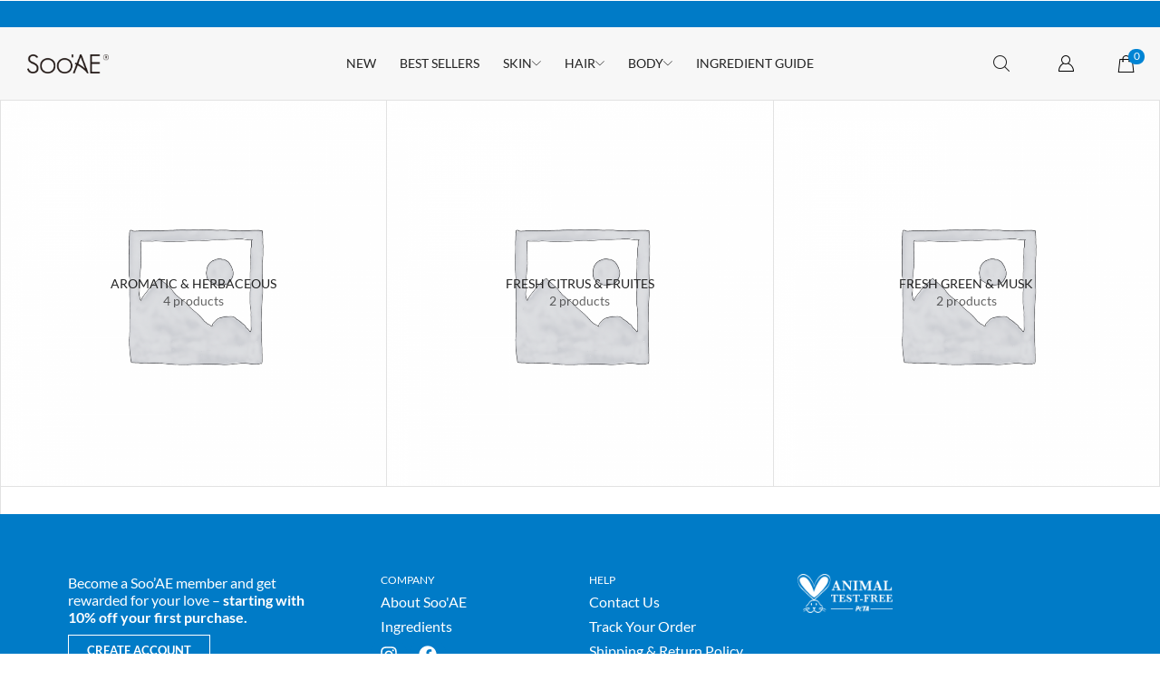

--- FILE ---
content_type: text/html; charset=UTF-8
request_url: https://sooaenewyork.com/product-category/body/by-scent-body/
body_size: 44157
content:

<!DOCTYPE html>
<html lang="en-US" dir="ltr" >
<head>
	<meta charset="UTF-8" />
	<meta name="viewport" content="width=device-width, initial-scale=1.0"/>
	<meta name='robots' content='index, follow, max-image-preview:large, max-snippet:-1, max-video-preview:-1' />
	<style>img:is([sizes="auto" i], [sizes^="auto," i]) { contain-intrinsic-size: 3000px 1500px }</style>
	
	<!-- This site is optimized with the Yoast SEO plugin v26.3 - https://yoast.com/wordpress/plugins/seo/ -->
	<title>BY SCENT Archives : Soo&#039;AE</title>
	<link rel="canonical" href="https://sooaenewyork.com/product-category/body/by-scent-body/" />
	<meta property="og:locale" content="en_US" />
	<meta property="og:type" content="article" />
	<meta property="og:title" content="BY SCENT Archives : Soo&#039;AE" />
	<meta property="og:url" content="https://sooaenewyork.com/product-category/body/by-scent-body/" />
	<meta property="og:site_name" content="Soo&#039;AE" />
	<meta property="og:image" content="https://sooaenewyork.com/wp-content/uploads/2024/01/sooae-logo-1.png" />
	<meta property="og:image:width" content="1039" />
	<meta property="og:image:height" content="240" />
	<meta property="og:image:type" content="image/png" />
	<meta name="twitter:card" content="summary_large_image" />
	<meta name="twitter:site" content="@sooaebeauty" />
	<script type="application/ld+json" class="yoast-schema-graph">{"@context":"https://schema.org","@graph":[{"@type":"CollectionPage","@id":"https://sooaenewyork.com/product-category/body/by-scent-body/","url":"https://sooaenewyork.com/product-category/body/by-scent-body/","name":"BY SCENT Archives : Soo&#039;AE","isPartOf":{"@id":"https://sooaenewyork.com/#website"},"primaryImageOfPage":{"@id":"https://sooaenewyork.com/product-category/body/by-scent-body/#primaryimage"},"image":{"@id":"https://sooaenewyork.com/product-category/body/by-scent-body/#primaryimage"},"thumbnailUrl":"https://sooaenewyork.com/wp-content/uploads/2023/10/Aroma-Essential-Body-Wash-–-Pine-Forest_01.jpg","breadcrumb":{"@id":"https://sooaenewyork.com/product-category/body/by-scent-body/#breadcrumb"},"inLanguage":"en-US"},{"@type":"ImageObject","inLanguage":"en-US","@id":"https://sooaenewyork.com/product-category/body/by-scent-body/#primaryimage","url":"https://sooaenewyork.com/wp-content/uploads/2023/10/Aroma-Essential-Body-Wash-–-Pine-Forest_01.jpg","contentUrl":"https://sooaenewyork.com/wp-content/uploads/2023/10/Aroma-Essential-Body-Wash-–-Pine-Forest_01.jpg","width":2000,"height":2000,"caption":"Aroma Essential Body Wash – Pine Forest_01"},{"@type":"BreadcrumbList","@id":"https://sooaenewyork.com/product-category/body/by-scent-body/#breadcrumb","itemListElement":[{"@type":"ListItem","position":1,"name":"Home","item":"https://sooaenewyork.com/"},{"@type":"ListItem","position":2,"name":"BODY","item":"https://sooaenewyork.com/product-category/body/"},{"@type":"ListItem","position":3,"name":"BY SCENT"}]},{"@type":"WebSite","@id":"https://sooaenewyork.com/#website","url":"https://sooaenewyork.com/","name":"Soo'AE","description":"Clean &amp; Green Beauty","publisher":{"@id":"https://sooaenewyork.com/#organization"},"potentialAction":[{"@type":"SearchAction","target":{"@type":"EntryPoint","urlTemplate":"https://sooaenewyork.com/?s={search_term_string}"},"query-input":{"@type":"PropertyValueSpecification","valueRequired":true,"valueName":"search_term_string"}}],"inLanguage":"en-US"},{"@type":"Organization","@id":"https://sooaenewyork.com/#organization","name":"SOO'AE-NEWYORK","url":"https://sooaenewyork.com/","logo":{"@type":"ImageObject","inLanguage":"en-US","@id":"https://sooaenewyork.com/#/schema/logo/image/","url":"https://sooaenewyork.com/wp-content/uploads/2020/06/Email-LOGO.png","contentUrl":"https://sooaenewyork.com/wp-content/uploads/2020/06/Email-LOGO.png","width":301,"height":113,"caption":"SOO'AE-NEWYORK"},"image":{"@id":"https://sooaenewyork.com/#/schema/logo/image/"},"sameAs":["https://www.facebook.com/sooae.official","https://x.com/sooaebeauty","https://www.instagram.com/sooae.official/","https://www.youtube.com/channel/UCEOh3yKXWlIZIkIbAoqLx8g"]}]}</script>
	<!-- / Yoast SEO plugin. -->


<link rel='dns-prefetch' href='//www.google.com' />
<link rel='dns-prefetch' href='//capi-automation.s3.us-east-2.amazonaws.com' />
<link rel="alternate" type="application/rss+xml" title="Soo&#039;AE &raquo; Feed" href="https://sooaenewyork.com/feed/" />
<link rel="alternate" type="application/rss+xml" title="Soo&#039;AE &raquo; Comments Feed" href="https://sooaenewyork.com/comments/feed/" />
<link rel="alternate" type="application/rss+xml" title="Soo&#039;AE &raquo; BY SCENT Category Feed" href="https://sooaenewyork.com/product-category/body/by-scent-body/feed/" />
<script>
window._wpemojiSettings = {"baseUrl":"https:\/\/s.w.org\/images\/core\/emoji\/16.0.1\/72x72\/","ext":".png","svgUrl":"https:\/\/s.w.org\/images\/core\/emoji\/16.0.1\/svg\/","svgExt":".svg","source":{"concatemoji":"https:\/\/sooaenewyork.com\/wp-includes\/js\/wp-emoji-release.min.js?ver=6.8.3"}};
/*! This file is auto-generated */
!function(s,n){var o,i,e;function c(e){try{var t={supportTests:e,timestamp:(new Date).valueOf()};sessionStorage.setItem(o,JSON.stringify(t))}catch(e){}}function p(e,t,n){e.clearRect(0,0,e.canvas.width,e.canvas.height),e.fillText(t,0,0);var t=new Uint32Array(e.getImageData(0,0,e.canvas.width,e.canvas.height).data),a=(e.clearRect(0,0,e.canvas.width,e.canvas.height),e.fillText(n,0,0),new Uint32Array(e.getImageData(0,0,e.canvas.width,e.canvas.height).data));return t.every(function(e,t){return e===a[t]})}function u(e,t){e.clearRect(0,0,e.canvas.width,e.canvas.height),e.fillText(t,0,0);for(var n=e.getImageData(16,16,1,1),a=0;a<n.data.length;a++)if(0!==n.data[a])return!1;return!0}function f(e,t,n,a){switch(t){case"flag":return n(e,"\ud83c\udff3\ufe0f\u200d\u26a7\ufe0f","\ud83c\udff3\ufe0f\u200b\u26a7\ufe0f")?!1:!n(e,"\ud83c\udde8\ud83c\uddf6","\ud83c\udde8\u200b\ud83c\uddf6")&&!n(e,"\ud83c\udff4\udb40\udc67\udb40\udc62\udb40\udc65\udb40\udc6e\udb40\udc67\udb40\udc7f","\ud83c\udff4\u200b\udb40\udc67\u200b\udb40\udc62\u200b\udb40\udc65\u200b\udb40\udc6e\u200b\udb40\udc67\u200b\udb40\udc7f");case"emoji":return!a(e,"\ud83e\udedf")}return!1}function g(e,t,n,a){var r="undefined"!=typeof WorkerGlobalScope&&self instanceof WorkerGlobalScope?new OffscreenCanvas(300,150):s.createElement("canvas"),o=r.getContext("2d",{willReadFrequently:!0}),i=(o.textBaseline="top",o.font="600 32px Arial",{});return e.forEach(function(e){i[e]=t(o,e,n,a)}),i}function t(e){var t=s.createElement("script");t.src=e,t.defer=!0,s.head.appendChild(t)}"undefined"!=typeof Promise&&(o="wpEmojiSettingsSupports",i=["flag","emoji"],n.supports={everything:!0,everythingExceptFlag:!0},e=new Promise(function(e){s.addEventListener("DOMContentLoaded",e,{once:!0})}),new Promise(function(t){var n=function(){try{var e=JSON.parse(sessionStorage.getItem(o));if("object"==typeof e&&"number"==typeof e.timestamp&&(new Date).valueOf()<e.timestamp+604800&&"object"==typeof e.supportTests)return e.supportTests}catch(e){}return null}();if(!n){if("undefined"!=typeof Worker&&"undefined"!=typeof OffscreenCanvas&&"undefined"!=typeof URL&&URL.createObjectURL&&"undefined"!=typeof Blob)try{var e="postMessage("+g.toString()+"("+[JSON.stringify(i),f.toString(),p.toString(),u.toString()].join(",")+"));",a=new Blob([e],{type:"text/javascript"}),r=new Worker(URL.createObjectURL(a),{name:"wpTestEmojiSupports"});return void(r.onmessage=function(e){c(n=e.data),r.terminate(),t(n)})}catch(e){}c(n=g(i,f,p,u))}t(n)}).then(function(e){for(var t in e)n.supports[t]=e[t],n.supports.everything=n.supports.everything&&n.supports[t],"flag"!==t&&(n.supports.everythingExceptFlag=n.supports.everythingExceptFlag&&n.supports[t]);n.supports.everythingExceptFlag=n.supports.everythingExceptFlag&&!n.supports.flag,n.DOMReady=!1,n.readyCallback=function(){n.DOMReady=!0}}).then(function(){return e}).then(function(){var e;n.supports.everything||(n.readyCallback(),(e=n.source||{}).concatemoji?t(e.concatemoji):e.wpemoji&&e.twemoji&&(t(e.twemoji),t(e.wpemoji)))}))}((window,document),window._wpemojiSettings);
</script>
<link rel='stylesheet' id='acfwf-wc-cart-block-integration-css' href='https://sooaenewyork.com/wp-content/plugins/advanced-coupons-for-woocommerce-free/dist/assets/index-467dde24.css?ver=1760968021' type='text/css' media='all' />
<link rel='stylesheet' id='acfwf-wc-checkout-block-integration-css' href='https://sooaenewyork.com/wp-content/plugins/advanced-coupons-for-woocommerce-free/dist/assets/index-2a7d8588.css?ver=1760968021' type='text/css' media='all' />
<link rel='stylesheet' id='sbi_styles-css' href='https://sooaenewyork.com/wp-content/plugins/instagram-feed-pro/css/sbi-styles.min.css?ver=6.8.1' type='text/css' media='all' />
<style id='wp-emoji-styles-inline-css' type='text/css'>

	img.wp-smiley, img.emoji {
		display: inline !important;
		border: none !important;
		box-shadow: none !important;
		height: 1em !important;
		width: 1em !important;
		margin: 0 0.07em !important;
		vertical-align: -0.1em !important;
		background: none !important;
		padding: 0 !important;
	}
</style>
<style id='classic-theme-styles-inline-css' type='text/css'>
/*! This file is auto-generated */
.wp-block-button__link{color:#fff;background-color:#32373c;border-radius:9999px;box-shadow:none;text-decoration:none;padding:calc(.667em + 2px) calc(1.333em + 2px);font-size:1.125em}.wp-block-file__button{background:#32373c;color:#fff;text-decoration:none}
</style>
<link rel='stylesheet' id='acfw-blocks-frontend-css' href='https://sooaenewyork.com/wp-content/plugins/advanced-coupons-for-woocommerce-free/css/acfw-blocks-frontend.css?ver=4.6.9' type='text/css' media='all' />
<link rel='stylesheet' id='cr-frontend-css-css' href='https://sooaenewyork.com/wp-content/plugins/customer-reviews-woocommerce/css/frontend.css?ver=5.87.0' type='text/css' media='all' />
<link rel='stylesheet' id='cr-badges-css-css' href='https://sooaenewyork.com/wp-content/plugins/customer-reviews-woocommerce/css/badges.css?ver=5.87.0' type='text/css' media='all' />
<style id='global-styles-inline-css' type='text/css'>
:root{--wp--preset--aspect-ratio--square: 1;--wp--preset--aspect-ratio--4-3: 4/3;--wp--preset--aspect-ratio--3-4: 3/4;--wp--preset--aspect-ratio--3-2: 3/2;--wp--preset--aspect-ratio--2-3: 2/3;--wp--preset--aspect-ratio--16-9: 16/9;--wp--preset--aspect-ratio--9-16: 9/16;--wp--preset--color--black: #000000;--wp--preset--color--cyan-bluish-gray: #abb8c3;--wp--preset--color--white: #ffffff;--wp--preset--color--pale-pink: #f78da7;--wp--preset--color--vivid-red: #cf2e2e;--wp--preset--color--luminous-vivid-orange: #ff6900;--wp--preset--color--luminous-vivid-amber: #fcb900;--wp--preset--color--light-green-cyan: #7bdcb5;--wp--preset--color--vivid-green-cyan: #00d084;--wp--preset--color--pale-cyan-blue: #8ed1fc;--wp--preset--color--vivid-cyan-blue: #0693e3;--wp--preset--color--vivid-purple: #9b51e0;--wp--preset--gradient--vivid-cyan-blue-to-vivid-purple: linear-gradient(135deg,rgba(6,147,227,1) 0%,rgb(155,81,224) 100%);--wp--preset--gradient--light-green-cyan-to-vivid-green-cyan: linear-gradient(135deg,rgb(122,220,180) 0%,rgb(0,208,130) 100%);--wp--preset--gradient--luminous-vivid-amber-to-luminous-vivid-orange: linear-gradient(135deg,rgba(252,185,0,1) 0%,rgba(255,105,0,1) 100%);--wp--preset--gradient--luminous-vivid-orange-to-vivid-red: linear-gradient(135deg,rgba(255,105,0,1) 0%,rgb(207,46,46) 100%);--wp--preset--gradient--very-light-gray-to-cyan-bluish-gray: linear-gradient(135deg,rgb(238,238,238) 0%,rgb(169,184,195) 100%);--wp--preset--gradient--cool-to-warm-spectrum: linear-gradient(135deg,rgb(74,234,220) 0%,rgb(151,120,209) 20%,rgb(207,42,186) 40%,rgb(238,44,130) 60%,rgb(251,105,98) 80%,rgb(254,248,76) 100%);--wp--preset--gradient--blush-light-purple: linear-gradient(135deg,rgb(255,206,236) 0%,rgb(152,150,240) 100%);--wp--preset--gradient--blush-bordeaux: linear-gradient(135deg,rgb(254,205,165) 0%,rgb(254,45,45) 50%,rgb(107,0,62) 100%);--wp--preset--gradient--luminous-dusk: linear-gradient(135deg,rgb(255,203,112) 0%,rgb(199,81,192) 50%,rgb(65,88,208) 100%);--wp--preset--gradient--pale-ocean: linear-gradient(135deg,rgb(255,245,203) 0%,rgb(182,227,212) 50%,rgb(51,167,181) 100%);--wp--preset--gradient--electric-grass: linear-gradient(135deg,rgb(202,248,128) 0%,rgb(113,206,126) 100%);--wp--preset--gradient--midnight: linear-gradient(135deg,rgb(2,3,129) 0%,rgb(40,116,252) 100%);--wp--preset--font-size--small: 13px;--wp--preset--font-size--medium: 20px;--wp--preset--font-size--large: 36px;--wp--preset--font-size--x-large: 42px;--wp--preset--spacing--20: 0.44rem;--wp--preset--spacing--30: 0.67rem;--wp--preset--spacing--40: 1rem;--wp--preset--spacing--50: 1.5rem;--wp--preset--spacing--60: 2.25rem;--wp--preset--spacing--70: 3.38rem;--wp--preset--spacing--80: 5.06rem;--wp--preset--shadow--natural: 6px 6px 9px rgba(0, 0, 0, 0.2);--wp--preset--shadow--deep: 12px 12px 50px rgba(0, 0, 0, 0.4);--wp--preset--shadow--sharp: 6px 6px 0px rgba(0, 0, 0, 0.2);--wp--preset--shadow--outlined: 6px 6px 0px -3px rgba(255, 255, 255, 1), 6px 6px rgba(0, 0, 0, 1);--wp--preset--shadow--crisp: 6px 6px 0px rgba(0, 0, 0, 1);}:where(.is-layout-flex){gap: 0.5em;}:where(.is-layout-grid){gap: 0.5em;}body .is-layout-flex{display: flex;}.is-layout-flex{flex-wrap: wrap;align-items: center;}.is-layout-flex > :is(*, div){margin: 0;}body .is-layout-grid{display: grid;}.is-layout-grid > :is(*, div){margin: 0;}:where(.wp-block-columns.is-layout-flex){gap: 2em;}:where(.wp-block-columns.is-layout-grid){gap: 2em;}:where(.wp-block-post-template.is-layout-flex){gap: 1.25em;}:where(.wp-block-post-template.is-layout-grid){gap: 1.25em;}.has-black-color{color: var(--wp--preset--color--black) !important;}.has-cyan-bluish-gray-color{color: var(--wp--preset--color--cyan-bluish-gray) !important;}.has-white-color{color: var(--wp--preset--color--white) !important;}.has-pale-pink-color{color: var(--wp--preset--color--pale-pink) !important;}.has-vivid-red-color{color: var(--wp--preset--color--vivid-red) !important;}.has-luminous-vivid-orange-color{color: var(--wp--preset--color--luminous-vivid-orange) !important;}.has-luminous-vivid-amber-color{color: var(--wp--preset--color--luminous-vivid-amber) !important;}.has-light-green-cyan-color{color: var(--wp--preset--color--light-green-cyan) !important;}.has-vivid-green-cyan-color{color: var(--wp--preset--color--vivid-green-cyan) !important;}.has-pale-cyan-blue-color{color: var(--wp--preset--color--pale-cyan-blue) !important;}.has-vivid-cyan-blue-color{color: var(--wp--preset--color--vivid-cyan-blue) !important;}.has-vivid-purple-color{color: var(--wp--preset--color--vivid-purple) !important;}.has-black-background-color{background-color: var(--wp--preset--color--black) !important;}.has-cyan-bluish-gray-background-color{background-color: var(--wp--preset--color--cyan-bluish-gray) !important;}.has-white-background-color{background-color: var(--wp--preset--color--white) !important;}.has-pale-pink-background-color{background-color: var(--wp--preset--color--pale-pink) !important;}.has-vivid-red-background-color{background-color: var(--wp--preset--color--vivid-red) !important;}.has-luminous-vivid-orange-background-color{background-color: var(--wp--preset--color--luminous-vivid-orange) !important;}.has-luminous-vivid-amber-background-color{background-color: var(--wp--preset--color--luminous-vivid-amber) !important;}.has-light-green-cyan-background-color{background-color: var(--wp--preset--color--light-green-cyan) !important;}.has-vivid-green-cyan-background-color{background-color: var(--wp--preset--color--vivid-green-cyan) !important;}.has-pale-cyan-blue-background-color{background-color: var(--wp--preset--color--pale-cyan-blue) !important;}.has-vivid-cyan-blue-background-color{background-color: var(--wp--preset--color--vivid-cyan-blue) !important;}.has-vivid-purple-background-color{background-color: var(--wp--preset--color--vivid-purple) !important;}.has-black-border-color{border-color: var(--wp--preset--color--black) !important;}.has-cyan-bluish-gray-border-color{border-color: var(--wp--preset--color--cyan-bluish-gray) !important;}.has-white-border-color{border-color: var(--wp--preset--color--white) !important;}.has-pale-pink-border-color{border-color: var(--wp--preset--color--pale-pink) !important;}.has-vivid-red-border-color{border-color: var(--wp--preset--color--vivid-red) !important;}.has-luminous-vivid-orange-border-color{border-color: var(--wp--preset--color--luminous-vivid-orange) !important;}.has-luminous-vivid-amber-border-color{border-color: var(--wp--preset--color--luminous-vivid-amber) !important;}.has-light-green-cyan-border-color{border-color: var(--wp--preset--color--light-green-cyan) !important;}.has-vivid-green-cyan-border-color{border-color: var(--wp--preset--color--vivid-green-cyan) !important;}.has-pale-cyan-blue-border-color{border-color: var(--wp--preset--color--pale-cyan-blue) !important;}.has-vivid-cyan-blue-border-color{border-color: var(--wp--preset--color--vivid-cyan-blue) !important;}.has-vivid-purple-border-color{border-color: var(--wp--preset--color--vivid-purple) !important;}.has-vivid-cyan-blue-to-vivid-purple-gradient-background{background: var(--wp--preset--gradient--vivid-cyan-blue-to-vivid-purple) !important;}.has-light-green-cyan-to-vivid-green-cyan-gradient-background{background: var(--wp--preset--gradient--light-green-cyan-to-vivid-green-cyan) !important;}.has-luminous-vivid-amber-to-luminous-vivid-orange-gradient-background{background: var(--wp--preset--gradient--luminous-vivid-amber-to-luminous-vivid-orange) !important;}.has-luminous-vivid-orange-to-vivid-red-gradient-background{background: var(--wp--preset--gradient--luminous-vivid-orange-to-vivid-red) !important;}.has-very-light-gray-to-cyan-bluish-gray-gradient-background{background: var(--wp--preset--gradient--very-light-gray-to-cyan-bluish-gray) !important;}.has-cool-to-warm-spectrum-gradient-background{background: var(--wp--preset--gradient--cool-to-warm-spectrum) !important;}.has-blush-light-purple-gradient-background{background: var(--wp--preset--gradient--blush-light-purple) !important;}.has-blush-bordeaux-gradient-background{background: var(--wp--preset--gradient--blush-bordeaux) !important;}.has-luminous-dusk-gradient-background{background: var(--wp--preset--gradient--luminous-dusk) !important;}.has-pale-ocean-gradient-background{background: var(--wp--preset--gradient--pale-ocean) !important;}.has-electric-grass-gradient-background{background: var(--wp--preset--gradient--electric-grass) !important;}.has-midnight-gradient-background{background: var(--wp--preset--gradient--midnight) !important;}.has-small-font-size{font-size: var(--wp--preset--font-size--small) !important;}.has-medium-font-size{font-size: var(--wp--preset--font-size--medium) !important;}.has-large-font-size{font-size: var(--wp--preset--font-size--large) !important;}.has-x-large-font-size{font-size: var(--wp--preset--font-size--x-large) !important;}
:where(.wp-block-post-template.is-layout-flex){gap: 1.25em;}:where(.wp-block-post-template.is-layout-grid){gap: 1.25em;}
:where(.wp-block-columns.is-layout-flex){gap: 2em;}:where(.wp-block-columns.is-layout-grid){gap: 2em;}
:root :where(.wp-block-pullquote){font-size: 1.5em;line-height: 1.6;}
</style>
<link rel='stylesheet' id='contact-form-7-css' href='https://sooaenewyork.com/wp-content/plugins/contact-form-7/includes/css/styles.css?ver=6.1.3' type='text/css' media='all' />
<style id='woocommerce-inline-inline-css' type='text/css'>
.woocommerce form .form-row .required { visibility: visible; }
</style>
<link rel='stylesheet' id='brands-styles-css' href='https://sooaenewyork.com/wp-content/plugins/woocommerce/assets/css/brands.css?ver=10.3.4' type='text/css' media='all' />
<link rel='stylesheet' id='e-animation-fadeInRight-css' href='https://sooaenewyork.com/wp-content/plugins/elementor/assets/lib/animations/styles/fadeInRight.min.css?ver=3.32.5' type='text/css' media='all' />
<link rel='stylesheet' id='swiper-css' href='https://sooaenewyork.com/wp-content/plugins/elementor/assets/lib/swiper/v8/css/swiper.min.css?ver=8.4.5' type='text/css' media='all' />
<link rel='stylesheet' id='e-swiper-css' href='https://sooaenewyork.com/wp-content/plugins/elementor/assets/css/conditionals/e-swiper.min.css?ver=3.32.5' type='text/css' media='all' />
<link rel='stylesheet' id='elementor-frontend-css' href='https://sooaenewyork.com/wp-content/plugins/elementor/assets/css/frontend.min.css?ver=3.32.5' type='text/css' media='all' />
<link rel='stylesheet' id='widget-slides-css' href='https://sooaenewyork.com/wp-content/plugins/pro-elements/assets/css/widget-slides.min.css?ver=3.32.1' type='text/css' media='all' />
<link rel='stylesheet' id='widget-image-css' href='https://sooaenewyork.com/wp-content/plugins/elementor/assets/css/widget-image.min.css?ver=3.32.5' type='text/css' media='all' />
<link rel='stylesheet' id='etheme-parent-style-css' href='https://sooaenewyork.com/wp-content/themes/xstore/xstore.min.css?ver=9.6.1' type='text/css' media='all' />
<link rel='stylesheet' id='etheme-elementor-all-widgets-style-css' href='https://sooaenewyork.com/wp-content/themes/xstore/css/elementor-all-widgets.min.css?ver=9.6.1' type='text/css' media='all' />
<link rel='stylesheet' id='etheme-general-all-style-css' href='https://sooaenewyork.com/wp-content/themes/xstore/css/general-all.min.css?ver=9.6.1' type='text/css' media='all' />
<link rel='stylesheet' id='e-animation-fadeInDown-css' href='https://sooaenewyork.com/wp-content/plugins/elementor/assets/lib/animations/styles/fadeInDown.min.css?ver=3.32.5' type='text/css' media='all' />
<link rel='stylesheet' id='etheme-woocommerce-all-style-css' href='https://sooaenewyork.com/wp-content/themes/xstore/css/woocommerce-all.min.css?ver=9.6.1' type='text/css' media='all' />
<link rel='stylesheet' id='elementor-post-31915-css' href='https://sooaenewyork.com/wp-content/uploads/elementor/css/post-31915.css?ver=1762273614' type='text/css' media='all' />
<link rel='stylesheet' id='elementor-nav-menu-css' href='https://sooaenewyork.com/wp-content/plugins/pro-elements/assets/css/widget-nav-menu.min.css?ver=6.8.3' type='text/css' media='all' />
<link rel='stylesheet' id='sbistyles-css' href='https://sooaenewyork.com/wp-content/plugins/instagram-feed-pro/css/sbi-styles.min.css?ver=6.8.1' type='text/css' media='all' />
<link rel='stylesheet' id='elementor-post-39782-css' href='https://sooaenewyork.com/wp-content/uploads/elementor/css/post-39782.css?ver=1762273614' type='text/css' media='all' />
<link rel='stylesheet' id='elementor-post-40163-css' href='https://sooaenewyork.com/wp-content/uploads/elementor/css/post-40163.css?ver=1762274048' type='text/css' media='all' />
<link rel='stylesheet' id='etheme-shop-full-width-css' href='https://sooaenewyork.com/wp-content/themes/xstore/css/modules/woocommerce/shop-full-width.min.css?ver=9.6.1' type='text/css' media='all' />
<link rel='stylesheet' id='etheme-sb-infinite-scroll-load-more-css' href='https://sooaenewyork.com/wp-content/themes/xstore/css/modules/woocommerce/sb-infinite-scroll-load-more.min.css?ver=9.6.1' type='text/css' media='all' />
<style id='xstore-icons-font-inline-css' type='text/css'>
@font-face {
				  font-family: 'xstore-icons';
				  src:
				    url('https://sooaenewyork.com/wp-content/themes/xstore/fonts/xstore-icons-light.ttf') format('truetype'),
				    url('https://sooaenewyork.com/wp-content/themes/xstore/fonts/xstore-icons-light.woff2') format('woff2'),
				    url('https://sooaenewyork.com/wp-content/themes/xstore/fonts/xstore-icons-light.woff') format('woff'),
				    url('https://sooaenewyork.com/wp-content/themes/xstore/fonts/xstore-icons-light.svg#xstore-icons') format('svg');
				  font-weight: normal;
				  font-style: normal;
				  font-display: swap;
				}
</style>
<link rel='stylesheet' id='xstore-kirki-styles-css' href='https://sooaenewyork.com/wp-content/uploads/xstore/kirki-styles.css?ver=1760966980273' type='text/css' media='all' />
<link rel='stylesheet' id='woo_discount_pro_style-css' href='https://sooaenewyork.com/wp-content/plugins/woo-discount-rules-pro/Assets/Css/awdr_style.css?ver=2.6.13' type='text/css' media='all' />
<link rel='stylesheet' id='elementor-gf-local-roboto-css' href='https://sooaenewyork.com/wp-content/uploads/elementor/google-fonts/css/roboto.css?ver=1744118934' type='text/css' media='all' />
<link rel='stylesheet' id='elementor-gf-local-robotoslab-css' href='https://sooaenewyork.com/wp-content/uploads/elementor/google-fonts/css/robotoslab.css?ver=1744118940' type='text/css' media='all' />
<link rel='stylesheet' id='elementor-gf-local-lato-css' href='https://sooaenewyork.com/wp-content/uploads/elementor/google-fonts/css/lato.css?ver=1744118941' type='text/css' media='all' />
<script type="text/template" id="tmpl-variation-template">
	<div class="woocommerce-variation-description">{{{ data.variation.variation_description }}}</div>
	<div class="woocommerce-variation-price">{{{ data.variation.price_html }}}</div>
	<div class="woocommerce-variation-availability">{{{ data.variation.availability_html }}}</div>
</script>
<script type="text/template" id="tmpl-unavailable-variation-template">
	<p role="alert">Sorry, this product is unavailable. Please choose a different combination.</p>
</script>
<script src="https://sooaenewyork.com/wp-includes/js/jquery/jquery.min.js?ver=3.7.1" id="jquery-core-js"></script>
<script src="https://sooaenewyork.com/wp-includes/js/jquery/jquery-migrate.min.js?ver=3.4.1" id="jquery-migrate-js"></script>
<script src="https://sooaenewyork.com/wp-includes/js/dist/hooks.min.js?ver=4d63a3d491d11ffd8ac6" id="wp-hooks-js"></script>
<script id="equal-height-columns-js-extra">
var equalHeightColumnElements = {"element-groups":{"1":{"selector":".product-details","breakpoint":0}}};
</script>
<script src="https://sooaenewyork.com/wp-content/plugins/equal-height-columns/public/js/equal-height-columns-public.js?ver=1.2.1" id="equal-height-columns-js"></script>
<script src="https://sooaenewyork.com/wp-content/plugins/recaptcha-woo/js/rcfwc.js?ver=1.0" id="rcfwc-js-js" defer data-wp-strategy="defer"></script>
<script src="https://www.google.com/recaptcha/api.js?hl=en_US" id="recaptcha-js" defer data-wp-strategy="defer"></script>
<script src="https://sooaenewyork.com/wp-content/plugins/woocommerce/assets/js/jquery-blockui/jquery.blockUI.min.js?ver=2.7.0-wc.10.3.4" id="wc-jquery-blockui-js" defer data-wp-strategy="defer"></script>
<script id="wc-add-to-cart-js-extra">
var wc_add_to_cart_params = {"ajax_url":"\/wp-admin\/admin-ajax.php","wc_ajax_url":"\/?wc-ajax=%%endpoint%%","i18n_view_cart":"View cart","cart_url":"https:\/\/sooaenewyork.com\/cart\/","is_cart":"","cart_redirect_after_add":"no"};
</script>
<script src="https://sooaenewyork.com/wp-content/plugins/woocommerce/assets/js/frontend/add-to-cart.min.js?ver=10.3.4" id="wc-add-to-cart-js" defer data-wp-strategy="defer"></script>
<script src="https://sooaenewyork.com/wp-content/plugins/woocommerce/assets/js/js-cookie/js.cookie.min.js?ver=2.1.4-wc.10.3.4" id="wc-js-cookie-js" defer data-wp-strategy="defer"></script>
<script id="woocommerce-js-extra">
var woocommerce_params = {"ajax_url":"\/wp-admin\/admin-ajax.php","wc_ajax_url":"\/?wc-ajax=%%endpoint%%","i18n_password_show":"Show password","i18n_password_hide":"Hide password"};
</script>
<script src="https://sooaenewyork.com/wp-content/plugins/woocommerce/assets/js/frontend/woocommerce.min.js?ver=10.3.4" id="woocommerce-js" defer data-wp-strategy="defer"></script>
<script id="wpm-js-extra">
var wpm = {"ajax_url":"https:\/\/sooaenewyork.com\/wp-admin\/admin-ajax.php","root":"https:\/\/sooaenewyork.com\/wp-json\/","nonce_wp_rest":"ac68f8b7ce","nonce_ajax":"647562f4b8"};
</script>
<script src="https://sooaenewyork.com/wp-content/plugins/woocommerce-google-adwords-conversion-tracking-tag/js/public/wpm-public.p1.min.js?ver=1.49.2" id="wpm-js"></script>
<script src="https://sooaenewyork.com/wp-includes/js/underscore.min.js?ver=1.13.7" id="underscore-js"></script>
<script id="wp-util-js-extra">
var _wpUtilSettings = {"ajax":{"url":"\/wp-admin\/admin-ajax.php"}};
</script>
<script src="https://sooaenewyork.com/wp-includes/js/wp-util.min.js?ver=6.8.3" id="wp-util-js"></script>
<script id="wc-add-to-cart-variation-js-extra">
var wc_add_to_cart_variation_params = {"wc_ajax_url":"\/?wc-ajax=%%endpoint%%","i18n_no_matching_variations_text":"Sorry, no products matched your selection. Please choose a different combination.","i18n_make_a_selection_text":"Please select some product options before adding this product to your cart.","i18n_unavailable_text":"Sorry, this product is unavailable. Please choose a different combination.","i18n_reset_alert_text":"Your selection has been reset. Please select some product options before adding this product to your cart."};
</script>
<script src="https://sooaenewyork.com/wp-content/plugins/woocommerce/assets/js/frontend/add-to-cart-variation.min.js?ver=10.3.4" id="wc-add-to-cart-variation-js" defer data-wp-strategy="defer"></script>
<link rel="https://api.w.org/" href="https://sooaenewyork.com/wp-json/" /><link rel="alternate" title="JSON" type="application/json" href="https://sooaenewyork.com/wp-json/wp/v2/product_cat/1130" /><link rel="EditURI" type="application/rsd+xml" title="RSD" href="https://sooaenewyork.com/xmlrpc.php?rsd" />
<meta name="generator" content="WordPress 6.8.3" />
<meta name="generator" content="WooCommerce 10.3.4" />
<!-- Google Tag Manager -->
<script>(function(w,d,s,l,i){w[l]=w[l]||[];w[l].push({'gtm.start':
new Date().getTime(),event:'gtm.js'});var f=d.getElementsByTagName(s)[0],
j=d.createElement(s),dl=l!='dataLayer'?'&l='+l:'';j.async=true;j.src=
'https://www.googletagmanager.com/gtm.js?id='+i+dl;f.parentNode.insertBefore(j,f);
})(window,document,'script','dataLayer','GTM-NFTXXF4D');</script>
<!-- End Google Tag Manager -->

<!-- Global site tag (gtag.js) - Google Analytics -->
<script async src="https://www.googletagmanager.com/gtag/js?id=UA-124255758-2"></script>
<script>
 window.dataLayer = window.dataLayer || [];
 function gtag(){dataLayer.push(arguments);}
 gtag('js', new Date());

 gtag('config', 'UA-124255758-2');
</script>


		<style id="edac-fix-focus-outline">
			:focus {
				outline: revert !important;
				outline-offset: revert !important;
			}
		</style>
				<style id="edac-nww">
			@font-face {
				font-family: 'anww';
				src:  url('https://sooaenewyork.com/wp-content/plugins/accessibility-checker/assets/fonts/anww.eot?7msg3d');
				src:  url('https://sooaenewyork.com/wp-content/plugins/accessibility-checker/assets/fonts/anww.eot?7msg3d#iefix') format('embedded-opentype'),
				url('https://sooaenewyork.com/wp-content/plugins/accessibility-checker/assets/fonts/anww.ttf?7msg3d') format('truetype'),
				url('https://sooaenewyork.com/wp-content/plugins/accessibility-checker/assets/fonts/anww.woff?7msg3d') format('woff'),
				url('https://sooaenewyork.com/wp-content/plugins/accessibility-checker/assets/fonts/anww.svg?7msg3d#anww') format('svg');
				font-weight: normal;
				font-style: normal;
				font-display: block;
			}

			:root {
				--font-base: 'anww', sans-serif;
				--icon-size: 0.75em;
			}

			.edac-nww-external-link-icon {
				font: normal normal normal 1em var(--font-base) !important;
				speak: never;
				text-transform: none;
				-webkit-font-smoothing: antialiased;
				-moz-osx-font-smoothing: grayscale;
			}

			.edac-nww-external-link-icon:before {
				content: " \e900";
				font-size: var(--icon-size);
			}

			.edac-nww-external-link-icon.elementor-button-link-content:before {
				vertical-align: middle;
			}
		</style>
					<link rel="prefetch" as="font" href="https://sooaenewyork.com/wp-content/themes/xstore/fonts/xstore-icons-light.woff?v=9.6.1" type="font/woff">
					<link rel="prefetch" as="font" href="https://sooaenewyork.com/wp-content/themes/xstore/fonts/xstore-icons-light.woff2?v=9.6.1" type="font/woff2">
			<noscript><style>.woocommerce-product-gallery{ opacity: 1 !important; }</style></noscript>
	<meta name="generator" content="Elementor 3.32.5; features: e_font_icon_svg, additional_custom_breakpoints; settings: css_print_method-external, google_font-enabled, font_display-swap">

<!-- START Pixel Manager for WooCommerce -->

		<script>

			window.wpmDataLayer = window.wpmDataLayer || {};
			window.wpmDataLayer = Object.assign(window.wpmDataLayer, {"cart":{},"cart_item_keys":{},"version":{"number":"1.49.2","pro":false,"eligible_for_updates":false,"distro":"fms","beta":false,"show":true},"pixels":{"google":{"linker":{"settings":null},"user_id":false,"ads":{"conversion_ids":{"AW-785542400":"3scPCKqjxOUBEIDayfYC"},"dynamic_remarketing":{"status":true,"id_type":"post_id","send_events_with_parent_ids":true},"google_business_vertical":"retail","phone_conversion_number":"","phone_conversion_label":""},"tag_id":"AW-785542400","tag_id_suppressed":[],"tag_gateway":{"measurement_path":""},"tcf_support":false,"consent_mode":{"is_active":false,"wait_for_update":500,"ads_data_redaction":false,"url_passthrough":true}}},"shop":{"list_name":"Product Category | BODY | BY SCENT","list_id":"product_category.body.by-scent-body","page_type":"product_category","currency":"USD","selectors":{"addToCart":[],"beginCheckout":[]},"order_duplication_prevention":true,"view_item_list_trigger":{"test_mode":false,"background_color":"green","opacity":0.5,"repeat":true,"timeout":1000,"threshold":0.8},"variations_output":true,"session_active":false},"page":{"id":30634,"title":"Aroma Essential Body Wash &#8211; Pine Forest","type":"product","categories":[],"parent":{"id":0,"title":"Aroma Essential Body Wash &#8211; Pine Forest","type":"product","categories":[]}},"general":{"user_logged_in":false,"scroll_tracking_thresholds":[],"page_id":30634,"exclude_domains":[],"server_2_server":{"active":false,"ip_exclude_list":[],"pageview_event_s2s":{"is_active":false,"pixels":[]}},"consent_management":{"explicit_consent":false},"lazy_load_pmw":false}});

		</script>

		
<!-- END Pixel Manager for WooCommerce -->
<!-- Custom Feeds for Instagram CSS -->
<style type="text/css">
#sb_instagram .sbi_inner_wrap {
    border-style: solid;
    border-width: 1px;
    border-color: #0084D4;
}
</style>
			<script  type="text/javascript">
				!function(f,b,e,v,n,t,s){if(f.fbq)return;n=f.fbq=function(){n.callMethod?
					n.callMethod.apply(n,arguments):n.queue.push(arguments)};if(!f._fbq)f._fbq=n;
					n.push=n;n.loaded=!0;n.version='2.0';n.queue=[];t=b.createElement(e);t.async=!0;
					t.src=v;s=b.getElementsByTagName(e)[0];s.parentNode.insertBefore(t,s)}(window,
					document,'script','https://connect.facebook.net/en_US/fbevents.js');
			</script>
			<!-- WooCommerce Facebook Integration Begin -->
			<script  type="text/javascript">

				fbq('init', '552100326850616', {}, {
    "agent": "woocommerce_6-10.3.4-3.5.12"
});

				document.addEventListener( 'DOMContentLoaded', function() {
					// Insert placeholder for events injected when a product is added to the cart through AJAX.
					document.body.insertAdjacentHTML( 'beforeend', '<div class=\"wc-facebook-pixel-event-placeholder\"></div>' );
				}, false );

			</script>
			<!-- WooCommerce Facebook Integration End -->
						<style>
				.e-con.e-parent:nth-of-type(n+4):not(.e-lazyloaded):not(.e-no-lazyload),
				.e-con.e-parent:nth-of-type(n+4):not(.e-lazyloaded):not(.e-no-lazyload) * {
					background-image: none !important;
				}
				@media screen and (max-height: 1024px) {
					.e-con.e-parent:nth-of-type(n+3):not(.e-lazyloaded):not(.e-no-lazyload),
					.e-con.e-parent:nth-of-type(n+3):not(.e-lazyloaded):not(.e-no-lazyload) * {
						background-image: none !important;
					}
				}
				@media screen and (max-height: 640px) {
					.e-con.e-parent:nth-of-type(n+2):not(.e-lazyloaded):not(.e-no-lazyload),
					.e-con.e-parent:nth-of-type(n+2):not(.e-lazyloaded):not(.e-no-lazyload) * {
						background-image: none !important;
					}
				}
			</style>
			<head>
<!-- Meta Pixel Code -->
<script>
!function(f,b,e,v,n,t,s)
{if(f.fbq)return;n=f.fbq=function(){n.callMethod?
n.callMethod.apply(n,arguments):n.queue.push(arguments)};
if(!f._fbq)f._fbq=n;n.push=n;n.loaded=!0;n.version='2.0';
n.queue=[];t=b.createElement(e);t.async=!0;
t.src=v;s=b.getElementsByTagName(e)[0];
s.parentNode.insertBefore(t,s)}(window, document,'script',
'https://connect.facebook.net/en_US/fbevents.js');
fbq('init', '552100326850616');
fbq('track', 'PageView');
</script>
<noscript><img height="1" width="1" style="display:none"
src="https://www.facebook.com/tr?id=552100326850616&ev=PageView&noscript=1"
/></noscript>
<!-- End Meta Pixel Code -->
</head><meta name="generator" content="Powered by Slider Revolution 6.7.38 - responsive, Mobile-Friendly Slider Plugin for WordPress with comfortable drag and drop interface." />
<link rel="modulepreload" href="https://sooaenewyork.com/wp-content/plugins/advanced-coupons-for-woocommerce-free/dist/common/NoticesPlugin.4b31c3cc.js"  /><link rel="modulepreload" href="https://sooaenewyork.com/wp-content/plugins/advanced-coupons-for-woocommerce-free/dist/common/NoticesPlugin.4b31c3cc.js"  /><link rel="icon" href="https://sooaenewyork.com/wp-content/uploads/2018/10/cropped-Artboard-1-e1581024819634-32x32.png" sizes="32x32" />
<link rel="icon" href="https://sooaenewyork.com/wp-content/uploads/2018/10/cropped-Artboard-1-e1581024819634-192x192.png" sizes="192x192" />
<link rel="apple-touch-icon" href="https://sooaenewyork.com/wp-content/uploads/2018/10/cropped-Artboard-1-e1581024819634-180x180.png" />
<meta name="msapplication-TileImage" content="https://sooaenewyork.com/wp-content/uploads/2018/10/cropped-Artboard-1-e1581024819634-270x270.png" />
<script>function setREVStartSize(e){
			//window.requestAnimationFrame(function() {
				window.RSIW = window.RSIW===undefined ? window.innerWidth : window.RSIW;
				window.RSIH = window.RSIH===undefined ? window.innerHeight : window.RSIH;
				try {
					var pw = document.getElementById(e.c).parentNode.offsetWidth,
						newh;
					pw = pw===0 || isNaN(pw) || (e.l=="fullwidth" || e.layout=="fullwidth") ? window.RSIW : pw;
					e.tabw = e.tabw===undefined ? 0 : parseInt(e.tabw);
					e.thumbw = e.thumbw===undefined ? 0 : parseInt(e.thumbw);
					e.tabh = e.tabh===undefined ? 0 : parseInt(e.tabh);
					e.thumbh = e.thumbh===undefined ? 0 : parseInt(e.thumbh);
					e.tabhide = e.tabhide===undefined ? 0 : parseInt(e.tabhide);
					e.thumbhide = e.thumbhide===undefined ? 0 : parseInt(e.thumbhide);
					e.mh = e.mh===undefined || e.mh=="" || e.mh==="auto" ? 0 : parseInt(e.mh,0);
					if(e.layout==="fullscreen" || e.l==="fullscreen")
						newh = Math.max(e.mh,window.RSIH);
					else{
						e.gw = Array.isArray(e.gw) ? e.gw : [e.gw];
						for (var i in e.rl) if (e.gw[i]===undefined || e.gw[i]===0) e.gw[i] = e.gw[i-1];
						e.gh = e.el===undefined || e.el==="" || (Array.isArray(e.el) && e.el.length==0)? e.gh : e.el;
						e.gh = Array.isArray(e.gh) ? e.gh : [e.gh];
						for (var i in e.rl) if (e.gh[i]===undefined || e.gh[i]===0) e.gh[i] = e.gh[i-1];
											
						var nl = new Array(e.rl.length),
							ix = 0,
							sl;
						e.tabw = e.tabhide>=pw ? 0 : e.tabw;
						e.thumbw = e.thumbhide>=pw ? 0 : e.thumbw;
						e.tabh = e.tabhide>=pw ? 0 : e.tabh;
						e.thumbh = e.thumbhide>=pw ? 0 : e.thumbh;
						for (var i in e.rl) nl[i] = e.rl[i]<window.RSIW ? 0 : e.rl[i];
						sl = nl[0];
						for (var i in nl) if (sl>nl[i] && nl[i]>0) { sl = nl[i]; ix=i;}
						var m = pw>(e.gw[ix]+e.tabw+e.thumbw) ? 1 : (pw-(e.tabw+e.thumbw)) / (e.gw[ix]);
						newh =  (e.gh[ix] * m) + (e.tabh + e.thumbh);
					}
					var el = document.getElementById(e.c);
					if (el!==null && el) el.style.height = newh+"px";
					el = document.getElementById(e.c+"_wrapper");
					if (el!==null && el) {
						el.style.height = newh+"px";
						el.style.display = "block";
					}
				} catch(e){
					console.log("Failure at Presize of Slider:" + e)
				}
			//});
		  };</script>
		<style type="text/css" id="wp-custom-css">
			/* Drop down menu */
.et_b_header-menu .nav-sublist-dropdown .item-link:hover, .site-header .etheme_widget_menu .nav-sublist-dropdown .item-link:hover, .site-header .widget_nav_menu .menu>li>.sub-menu a:hover {

    opacity: 1;
}

/* pad select size */
.products-grid .content-product .st-swatch-in-loop>.et_st-default-holder .type-color.selected, .products-grid .content-product .st-swatch-in-loop>.et_st-default-holder .type-color:hover, .products-grid .content-product .st-swatch-in-loop>.et_st-default-holder .type-image.selected, .products-grid .content-product .st-swatch-in-loop>.et_st-default-holder .type-image:hover, .st-swatch-preview li.selected, .st-swatch-preview li:hover {
    color: #0084d4;
    border-color: #0084d4;
}

/* review submit button */
.cr-all-reviews-shortcode .cr-review-form-wrap .cr-review-form-buttons .cr-review-form-submit, .cr-ajax-reviews-review-form .cr-review-form-wrap .cr-review-form-buttons .cr-review-form-submit, .cr-reviews-grid .cr-review-form-wrap .cr-review-form-buttons .cr-review-form-submit {
    background-color: #0084D4;
}

/* instock text color */
.stock.step-1 {
	display: none;
}

.stock.step-2 {
	display: none;
}

/* product above title link color */
.product-above-title a {
	color:#0084D4 !important;
}
.product-above-title a:hover {
	opacity:0.5 !important;
}

/* add to cart button width & padding */
.product-slide .product-details .button:not(.compare), .products-grid .product-details .button:not(.compare){
   width: -webkit-fill-available;
	padding: 15px;
}

/* Add to cart - product page */
.quantity-wrapper {
    height: var(--et_quantity-height,50px);
}

.quantity-wrapper.type-circle span, .quantity-wrapper.type-square span {
    padding-right: 10px;
    padding-left: 10px;
    border: 1px solid #0084D4;
	  color: #0084D4;
    font-size: 0.7em !important;
}

.quantity .quantity-wrapper.type-square input {
    color: #0084D4;
    border-color: #0084D4;
}

/* Review section - product page */
.cr-reviews-ajax-reviews .cr-ajax-reviews-nosummary .cr-nosummary-rating-cnt {
    filter: invert(37%) sepia(71%) saturate(1404%) hue-rotate(176deg) brightness(91%) contrast(102%);
}

.cr-reviews-ajax-reviews .cr-ajax-reviews-nosummary .cr-nosummary-add {
    border: none;
    background-color: #0084D4;
    padding-left: 15px;
    padding-right: 15px;

}

.cr-reviews-ajax-reviews .cr-ajax-reviews-nosummary .cr-nosummary-add:hover {
    background-color: #0267aa;
}

.cr-all-reviews-shortcode .crstar-rating, #reviews.cr-reviews-ajax-reviews #comments.cr-reviews-ajax-comments .cr-ajax-reviews-list .comment-text .crstar-rating, #reviews #comments .cr-summaryBox-wrap .crstar-rating {
    color: #0084D4;
}

.cr-voting-cont-uni span.cr-voting-upvote svg .cr-voting-svg-ext {
    filter: invert(37%) sepia(71%) saturate(1404%) hue-rotate(176deg) brightness(91%) contrast(102%);
}

.cr-voting-cont-uni span.cr-voting-upvote-count {
    margin-right: 10px;
    color: #0084D4;
}

.cr-all-reviews-shortcode .cr-review-form-rating .cr-review-form-rating-cont .cr-review-form-rating-inner .cr-rating-act, .cr-onsite-ratings .cr-review-form-rating .cr-review-form-rating-cont .cr-review-form-rating-inner .cr-rating-act, .cr-review-form-rating-overall .cr-review-form-rating .cr-review-form-rating-cont .cr-review-form-rating-inner .cr-rating-act, .cr-ajax-reviews-review-form .cr-review-form-rating .cr-review-form-rating-cont .cr-review-form-rating-inner .cr-rating-act {
    filter: invert(37%) sepia(71%) saturate(1404%) hue-rotate(176deg) brightness(91%) contrast(102%);
}

.cr-all-reviews-shortcode .cr-review-form-buttons .cr-review-form-submit, .cr-ajax-reviews-review-form .cr-review-form-buttons .cr-review-form-submit {
    background-color: #0084D4;
}

.cr-all-reviews-shortcode .cr-review-form-buttons .cr-review-form-submit:hover, .cr-ajax-reviews-review-form .cr-review-form-buttons .cr-review-form-submit:hover {
    background-color: #0267aa;
}

.cr-all-reviews-shortcode .cr-review-form-res .cr-review-form-result .cr-review-form-continue, .cr-ajax-reviews-review-form .cr-review-form-res .cr-review-form-result .cr-review-form-continue, .cr-all-reviews-shortcode .cr-review-form-not-logged-in .cr-review-form-continue, .cr-ajax-reviews-review-form .cr-review-form-not-logged-in .cr-review-form-continue {
    padding-left: 15px;
    padding-right: 15px;
    background-color: #0084D4;
	}

.cr-all-reviews-shortcode .cr-review-form-res .cr-review-form-result .cr-review-form-continue:hover, .cr-ajax-reviews-review-form .cr-review-form-res .cr-review-form-result .cr-review-form-continue:hover, .cr-all-reviews-shortcode .cr-review-form-not-logged-in .cr-review-form-continue:hover, .cr-ajax-reviews-review-form .cr-review-form-not-logged-in .cr-review-form-continue:hover {
    background-color: #0267aa;
}

.woocommerce-tabs.horizontal .wc-tabs {
    display: none;
}

#reviews #comments>h2, span.comment-reply-title {
    display: none;
}

/* Related products title remove */
.related-products-title {
    display: none;
}

/* category page equal height */
.product-details {
    display: flex;
    flex-direction: column;
    justify-content: space-between;
}


/* Top left menu icon drop down box border */
.et_b_header-account.et_element-top-level .et-mini-content {
    border-width: 2px;
}

.et_b_header-cart.et_element-top-level .et-mini-content, .et_b_mobile-panel-cart .et-mini-content {
    padding-bottom: 15px;
	    border-width: 2px;
    border-color: #e1e1e1;
}

/* Category page price */
.content-product .price {
    font-size: 1.3em;
    color: #444444;
}

/* Category product title mouse over color */
.content-product .product-title a:hover {
    color: #0084d4;
}

/* Homepage By Skin Concern pagenation */
.swiper-pagination {
    margin-top: 35px;
}

/* discount rule free product copy background color */
.awdr_free_product_text {
    background-color: #0084d4;
}

/* product badges */
.yith-wcbm-badge.yith-wcbm-badge-text.yith-wcbm-badge-38276 {
    top: 10px;
    right: 10px;
}

.onsale.single-sale.right {
    top: 10px;
    left: 10px;
    right: auto;
}

.single-sale.type-circle {
    min-height: 10px;
    min-width: 50px;
    border-radius: 0px;
}

span.onsale {
    z-index: 4;
}

.onsale {
		font-size: 1em;
    top: 0px;
		text-transform: none;
	  font-weight: 600;
}

/* toop header promo text */	
.et-promo-text-carousel a {
    margin-left: 0px !important;
}
		</style>
		<style id="kirki-inline-styles"></style><style type="text/css" class="et_custom-css">.category_header{display:block;padding-top:70px;padding-bottom:70px;background-color:#fff;text-align:center}.category_title{font-family:Lato,sans-serif;font-size:2.4em;font-weight:400;color:#000;margin:auto}.category_subtitle{font-family:Lato,sans-serif;font-size:1.2em;font-weight:400;color:#000;margin:auto}@media (max-width:480px){div.mobile-menu-content .et_b_header-menu .menu li>.nav-sublist-dropdown:not(.nav-sublist),div.mobile-menu-content .et_b_header-menu .menu li>.nav-sublist>ul,div.mobile-menu-content .et_b_header-menu .menu li>ul:not(.nav-sublist-dropdown):not(.nav-sublist){opacity:1 !important}.item-design-dropdown .nav-sublist-dropdown ul>li>.etheme-elementor-nav-menu-item .elementor-item{padding-top:.8em;padding-bottom:.8em;padding-left:1em}.item-design-dropdown .nav-sublist-dropdown ul>li.menu-item-has-children:hover>.nav-sublist{padding-left:15px}.menu-label-new>a .label-text{background-color:#fff !important}.menu-label-new>a .label-text:before{border-right-color:#fff !important}.label-text{color:#0084D4}.et_product-block .woocommerce-variation-add-to-cart,.et_product-block form.cart,.product-content .woocommerce-variation-add-to-cart,.product-content form.cart{display:block}.et_product-block .cart .quantity{margin-top:0;margin-right:20px;margin-bottom:15px;margin-left:0}.single-product-builder .et_product-block form.cart .quantity-wrapper:before{display:none}.et_product-block .cart .quantity{align-self:flex-start}.single-product-builder .et_product-block .quantity-select,.single-product-builder .et_product-block .quantity-select select,.single-product-builder .et_product-block .single_add_to_cart_button{min-width:60%}div.quantity,td.quantity{display:block}.category_header{padding-top:50px;padding-bottom:50px}.category_title{font-size:1.8em}.category_subtitle{font-size:1em}.mobile-header-wrapper .header-top{margin-left:-15px;margin-right:-15px}.element-e3Xik.et_column.et_product-block.mob-full-width.mob-full-width-children.justify-content-start{display:none}.single-product .product_title{--h1-size-proportion:2.5}.onsale.left{left:5px;top:5px}.yith-wcbm-badge.yith-wcbm-badge-text.yith-wcbm-badge-38276{top:2%;right:2%;zoom:80%}}.swiper-custom-right:not(.et-swiper-elementor-nav),.swiper-custom-left:not(.et-swiper-elementor-nav){background:transparent !important}@media only screen and (max-width:1500px){.swiper-custom-left,.middle-inside .swiper-entry .swiper-button-prev,.middle-inside.swiper-entry .swiper-button-prev{left:-15px}.swiper-custom-right,.middle-inside .swiper-entry .swiper-button-next,.middle-inside.swiper-entry .swiper-button-next{right:-15px}.middle-inbox .swiper-entry .swiper-button-prev,.middle-inbox.swiper-entry .swiper-button-prev{left:8px}.middle-inbox .swiper-entry .swiper-button-next,.middle-inbox.swiper-entry .swiper-button-next{right:8px}.swiper-entry:hover .swiper-custom-left,.middle-inside .swiper-entry:hover .swiper-button-prev,.middle-inside.swiper-entry:hover .swiper-button-prev{left:-5px}.swiper-entry:hover .swiper-custom-right,.middle-inside .swiper-entry:hover .swiper-button-next,.middle-inside.swiper-entry:hover .swiper-button-next{right:-5px}.middle-inbox .swiper-entry:hover .swiper-button-prev,.middle-inbox.swiper-entry:hover .swiper-button-prev{left:5px}.middle-inbox .swiper-entry:hover .swiper-button-next,.middle-inbox.swiper-entry:hover .swiper-button-next{right:5px}}@media only screen and (max-width:992px){.header-wrapper,.site-header-vertical{display:none}}@media only screen and (min-width:993px){.mobile-header-wrapper{display:none}}.swiper-container{width:auto}.content-product .product-content-image img,.category-grid img,.categoriesCarousel .category-grid img{width:100%}.etheme-elementor-slider:not(.swiper-container-initialized,.swiper-initialized) .swiper-slide{max-width:calc(100% / var(--slides-per-view,4))}.etheme-elementor-slider[data-animation]:not(.swiper-container-initialized,.swiper-initialized,[data-animation=slide],[data-animation=coverflow]) .swiper-slide{max-width:100%}body:not([data-elementor-device-mode]) .etheme-elementor-off-canvas__container{transition:none;opacity:0;visibility:hidden;position:fixed}</style></head>
<body class="archive tax-product_cat term-by-scent-body term-1130 wp-custom-logo wp-theme-xstore theme-xstore woocommerce woocommerce-page woocommerce-no-js et_cart-type-1  et-preloader-off et-catalog-off et-enable-swatch elementor-page-40163 elementor-default elementor-template-full-width elementor-kit-31915" data-mode="light">

    <div class="template-container">

        <div class="template-content">
    <div class="page-wrapper">
    		<header data-elementor-type="header" data-elementor-id="39782" class="elementor elementor-39782 elementor-location-header" data-elementor-post-type="elementor_library">
			<div class="elementor-element elementor-element-58ac4f3 e-con-full e-flex e-con e-parent" data-id="58ac4f3" data-element_type="container" data-settings="{&quot;background_background&quot;:&quot;classic&quot;}">
				<div class="elementor-element elementor-element-8dd3ea6 elementor--h-position-center elementor--v-position-middle etheme-elementor-widget-loaded elementor-widget elementor-widget-slides" data-id="8dd3ea6" data-element_type="widget" data-settings="{&quot;navigation&quot;:&quot;none&quot;,&quot;autoplay&quot;:&quot;yes&quot;,&quot;pause_on_hover&quot;:&quot;yes&quot;,&quot;pause_on_interaction&quot;:&quot;yes&quot;,&quot;autoplay_speed&quot;:5000,&quot;infinite&quot;:&quot;yes&quot;,&quot;transition&quot;:&quot;slide&quot;,&quot;transition_speed&quot;:500}" data-widget_type="slides.default">
				<div class="elementor-widget-container">
									<div class="elementor-swiper">
					<div class="elementor-slides-wrapper elementor-main-swiper swiper" role="region" aria-roledescription="carousel" aria-label="Slides" dir="ltr" data-animation="fadeInRight">
				<div class="swiper-wrapper elementor-slides">
										<div class="elementor-repeater-item-df863e1 swiper-slide" role="group" aria-roledescription="slide"><div class="swiper-slide-bg"></div><div class="swiper-slide-inner" ><div class="swiper-slide-contents"><div class="elementor-slide-description">FREE SHIPPING OVER $35 (USA ONLY)</div></div></div></div><div class="elementor-repeater-item-69d1ca7 swiper-slide" role="group" aria-roledescription="slide"><div class="swiper-slide-bg"></div><a class="swiper-slide-inner" href="/my-account/"><div class="swiper-slide-contents"><div class="elementor-slide-description">Become a member and get 10% OFF your first purchase.</div></div></a></div>				</div>
																					</div>
				</div>
								</div>
				</div>
				</div>
		<div class="elementor-element elementor-element-175c7f5 e-grid elementor-hidden-mobile e-con-boxed e-con e-parent" data-id="175c7f5" data-element_type="container" data-settings="{&quot;background_background&quot;:&quot;classic&quot;}">
					<div class="e-con-inner">
				<div class="elementor-element elementor-element-e41a844 etheme-elementor-widget-loaded elementor-widget elementor-widget-theme-etheme_site-logo elementor-widget-image" data-id="e41a844" data-element_type="widget" data-widget_type="theme-etheme_site-logo.default">
				<div class="elementor-widget-container">
											<a href="https://sooaenewyork.com">
			<img fetchpriority="high" width="1039" height="240" src="https://sooaenewyork.com/wp-content/uploads/elementor/thumbs/xstore-placeholder-qjgymihcdwm6ysad8tfgzto2s9lnrpowbsc7tjwgfc.png" class="attachment-full size-full wp-image-32242 lazyload lazyload-simple et-lazyload-fadeIn" alt="sooae-logo (1)" sizes="(max-width: 1039px) 100vw, 1039px" data-src="https://sooaenewyork.com/wp-content/uploads/2024/01/sooae-logo-1.png" data-srcset="https://sooaenewyork.com/wp-content/uploads/2024/01/sooae-logo-1.png 1039w, https://sooaenewyork.com/wp-content/uploads/2024/01/sooae-logo-1-800x185.png 800w, https://sooaenewyork.com/wp-content/uploads/2024/01/sooae-logo-1-768x177.png 768w, https://sooaenewyork.com/wp-content/uploads/2024/01/sooae-logo-1-750x173.png 750w, https://sooaenewyork.com/wp-content/uploads/2024/01/sooae-logo-1-10x2.png 10w" />				</a>
											</div>
				</div>
				<div class="elementor-element elementor-element-e318911 etheme-elementor-nav-menu__align-center etheme-elementor-menu etheme-elementor-widget-loaded elementor-widget elementor-widget-theme-etheme_mega_menu" data-id="e318911" data-element_type="widget" data-widget_type="theme-etheme_mega_menu.default">
				<div class="elementor-widget-container">
					        <nav class="etheme-elementor-nav-menu--main">

                    <ul class="etheme-elementor-nav-menu horizontal dropdowns-right" id="e318911">
                            <li class="elementor-repeater-item-2f2b9d8">

                                <a class="etheme-elementor-nav-menu-item etheme-elementor-nav-menu-item-parent e--pointer-underline e--animation-slide" href="/product-category/new/">
        <span class="elementor-item">
                <span class="">NEW</span>                </span>
        </a>
        
                        
                    </li>
                                        <li class="elementor-repeater-item-aa75c2a">

                                <a class="etheme-elementor-nav-menu-item etheme-elementor-nav-menu-item-parent e--pointer-underline e--animation-slide" href="/product-category/best-sellers/">
        <span class="elementor-item">
                <span class="">BEST SELLERS</span>                </span>
        </a>
        
                        
                    </li>
                                        <li class="elementor-repeater-item-0da0be1 item-design-mega-menu add-overlay-body-on-hover">

                                <span class="etheme-elementor-nav-menu-item etheme-elementor-nav-menu-item-parent e--pointer-underline e--animation-slide">
        <span class="elementor-item">
                <span class="">SKIN</span>        <span class="etheme-elementor-nav-menu-item-arrow">
            <span class="etheme-elementor-nav-menu-item-icon etheme-elementor-nav-menu-item-icon-opened"><i aria-hidden="true" class="et-icon et-up-arrow"></i></span>
            <span class="etheme-elementor-nav-menu-item-icon etheme-elementor-nav-menu-item-icon-closed"><i aria-hidden="true" class="et-icon et-down-arrow"></i></span>
        </span>
                        </span>
        </span>
        
                        
                            <div class="nav-sublist-dropdown etheme-elementor-nav-menu--dropdown etheme-elementor-nav-menu--dropdown-stretched etheme-elementor-nav-menu--dropdown-mega">
                                <div class="container">
                                    		<div data-elementor-type="wp-post" data-elementor-id="32146" class="elementor elementor-32146" data-elementor-post-type="staticblocks">
						<section class="elementor-section elementor-top-section elementor-element elementor-element-18b9b9c elementor-section-height-min-height elementor-section-items-top elementor-section-content-top elementor-section-boxed elementor-section-height-default" data-id="18b9b9c" data-element_type="section" data-settings="{&quot;background_background&quot;:&quot;classic&quot;}">
						<div class="elementor-container elementor-column-gap-default">
					<div class="elementor-column elementor-col-25 elementor-top-column elementor-element elementor-element-5b68400" data-id="5b68400" data-element_type="column">
			<div class="elementor-widget-wrap elementor-element-populated">
						<div class="elementor-element elementor-element-e080c14 elementor-widget elementor-widget-et_menu_list" data-id="e080c14" data-element_type="widget" data-widget_type="et_menu_list.default">
				<div class="elementor-widget-container">
					        
        <ul class="et-menu-list  menu-list-3485 text-left">
    
            <li class="menu-item menu-item-object-page menu-item-has-children menu-parent-item menu-item-116">

    	    
                <div class="item-title-holder ">

                    <a class="menu-title et-column-title  " href="#" target="_self" > 

                    <h3>PRODUCT TYPE</h3>
                    </a>

                </div> 
            
        	        		<div class="menu-sublist"><ul>
            <li class="menu-item  menu-item-4674">

            
                <div class="subitem-title-holder    elementor-repeater-item-e7ad069">

                    <a class="menu-title et-column-title  " href="https://sooaenewyork.com/product-category/skin/by-product-type/cleansersexfoliators/" target="_self" title="Cleansers & Exfoliators" > 

                    <h3>Cleansers & Exfoliators</h3>
                    </a>

                </div> 
            
            </li>

        
            <li class="menu-item  menu-item-6511">

            
                <div class="subitem-title-holder    elementor-repeater-item-3cef777">

                    <a class="menu-title et-column-title  " href="https://sooaenewyork.com/product-category/skin/by-product-type/toners/" target="_self" title="Toners & Pads" > 

                    <h3>Toners & Pads</h3>
                    </a>

                </div> 
            
            </li>

        
            <li class="menu-item  menu-item-5204">

            
                <div class="subitem-title-holder item-has-label menu-label-new   elementor-repeater-item-f8fcbdc">

                    <a class="menu-title et-column-title  " href="https://sooaenewyork.com/product-category/skin/by-product-type/serumsessences/" target="_self" title="Serums & Essences" > 

                    <h3>Serums & Essences</h3><span class="label-text">New</span>
                    </a>

                </div> 
            
            </li>

        
            <li class="menu-item  menu-item-8705">

            
                <div class="subitem-title-holder item-has-label menu-label-new   elementor-repeater-item-323cef3">

                    <a class="menu-title et-column-title  " href="https://sooaenewyork.com/product-category/skin/by-product-type/moisturizers/" target="_self" title="Moisturizers" > 

                    <h3>Moisturizers</h3><span class="label-text">New</span>
                    </a>

                </div> 
            
            </li>

        
            <li class="menu-item  menu-item-4656">

            
                <div class="subitem-title-holder item-has-label menu-label-new   elementor-repeater-item-8d3cd61">

                    <a class="menu-title et-column-title  " href="https://sooaenewyork.com/product-category/skin/by-product-type/sheet-masks/" target="_self" title="Sheet Masks" > 

                    <h3>Sheet Masks</h3><span class="label-text">New</span>
                    </a>

                </div> 
            
            </li>

        
            <li class="menu-item  menu-item-9903">

            
                <div class="subitem-title-holder    elementor-repeater-item-6e145b0">

                    <a class="menu-title et-column-title  " href="https://sooaenewyork.com/product-category/skin/by-product-type/hydrogel-masks/" target="_self" title="Hydrogel Masks" > 

                    <h3>Hydrogel Masks</h3>
                    </a>

                </div> 
            
            </li>

        
            <li class="menu-item  menu-item-4195">

            
                <div class="subitem-title-holder    elementor-repeater-item-59c02d1">

                    <a class="menu-title et-column-title  " href="https://sooaenewyork.com/product-category/skin/by-product-type/wash-off-masks/" target="_self" title="Wash-off Masks" > 

                    <h3>Wash-off Masks</h3>
                    </a>

                </div> 
            
            </li>

        
            <li class="menu-item  menu-item-9817">

            
                <div class="subitem-title-holder    elementor-repeater-item-beafae7">

                    <a class="menu-title et-column-title  " href="https://sooaenewyork.com/product-category/skin/by-product-type/special-care/" target="_self" title="Special Care " > 

                    <h3>Special Care </h3>
                    </a>

                </div> 
            
            </li>

        </ul></div>
        	
            </li>

        </ul>

        				</div>
				</div>
					</div>
		</div>
				<div class="elementor-column elementor-col-25 elementor-top-column elementor-element elementor-element-d292796" data-id="d292796" data-element_type="column">
			<div class="elementor-widget-wrap elementor-element-populated">
						<div class="elementor-element elementor-element-4b8a92b elementor-widget elementor-widget-et_menu_list" data-id="4b8a92b" data-element_type="widget" data-widget_type="et_menu_list.default">
				<div class="elementor-widget-container">
					        
        <ul class="et-menu-list  menu-list-3435 text-left">
    
            <li class="menu-item menu-item-object-page menu-item-has-children menu-parent-item menu-item-843">

    	    
                <div class="item-title-holder ">

                    <a class="menu-title et-column-title  " href="#" target="_self" > 

                    <h3>CONCERN</h3>
                    </a>

                </div> 
            
        	        		<div class="menu-sublist"><ul>
            <li class="menu-item  menu-item-5455">

            
                <div class="subitem-title-holder    elementor-repeater-item-e7ad069">

                    <a class="menu-title et-column-title  " href="https://sooaenewyork.com/product-category/skin/by-concern/againgmatureskin/" target="_self" title="Aging & Mature skin" > 

                    <h3>Aging & Mature skin</h3>
                    </a>

                </div> 
            
            </li>

        
            <li class="menu-item  menu-item-3870">

            
                <div class="subitem-title-holder    elementor-repeater-item-3cef777">

                    <a class="menu-title et-column-title  " href="https://sooaenewyork.com/product-category/skin/by-concern/texturalconcern/" target="_self" title="Textural Concern" > 

                    <h3>Textural Concern</h3>
                    </a>

                </div> 
            
            </li>

        
            <li class="menu-item  menu-item-3146">

            
                <div class="subitem-title-holder    elementor-repeater-item-cfa7795">

                    <a class="menu-title et-column-title  " href="https://sooaenewyork.com/product-category/skin/by-concern/dullunevevenskintone/" target="_self" title="Dull & Uneven Skin Tone" > 

                    <h3>Dull & Uneven Skin Tone</h3>
                    </a>

                </div> 
            
            </li>

        
            <li class="menu-item  menu-item-2299">

            
                <div class="subitem-title-holder    elementor-repeater-item-849932b">

                    <a class="menu-title et-column-title  " href="https://sooaenewyork.com/product-category/skin/by-concern/dry-dehydrated-skin/" target="_self" title="Dry & Dehydrated Skin" > 

                    <h3>Dry & Dehydrated Skin</h3>
                    </a>

                </div> 
            
            </li>

        
            <li class="menu-item  menu-item-6914">

            
                <div class="subitem-title-holder    elementor-repeater-item-09b9282">

                    <a class="menu-title et-column-title  " href="https://sooaenewyork.com/product-category/skin/by-concern/large-pores-oily-skin/" target="_self" title="Large Pores & Oily Skin" > 

                    <h3>Large Pores & Oily Skin</h3>
                    </a>

                </div> 
            
            </li>

        
            <li class="menu-item  menu-item-3364">

            
                <div class="subitem-title-holder    elementor-repeater-item-1080f5c">

                    <a class="menu-title et-column-title  " href="https://sooaenewyork.com/product-category/skin/by-concern/eye-area-concerns/" target="_self" title="Eye Area Concerns" > 

                    <h3>Eye Area Concerns</h3>
                    </a>

                </div> 
            
            </li>

        
            <li class="menu-item  menu-item-8987">

            
                <div class="subitem-title-holder    elementor-repeater-item-578164e">

                    <a class="menu-title et-column-title  " href="https://sooaenewyork.com/product-category/skin/by-concern/acne-breakouts/" target="_self" title="Acne & Breakouts" > 

                    <h3>Acne & Breakouts</h3>
                    </a>

                </div> 
            
            </li>

        </ul></div>
        	
            </li>

        </ul>

        				</div>
				</div>
					</div>
		</div>
				<div class="elementor-column elementor-col-25 elementor-top-column elementor-element elementor-element-c67588b" data-id="c67588b" data-element_type="column">
			<div class="elementor-widget-wrap elementor-element-populated">
						<div class="elementor-element elementor-element-133e973 elementor-widget__width-initial elementor-widget elementor-widget-et_menu_list" data-id="133e973" data-element_type="widget" data-widget_type="et_menu_list.default">
				<div class="elementor-widget-container">
					        
        <ul class="et-menu-list  menu-list-4409 text-left">
    
            <li class="menu-item menu-item-object-page menu-item-has-children menu-parent-item menu-item-190">

    	    
                <div class="item-title-holder ">

                    <a class="menu-title et-column-title  " href="#" target="_self" > 

                    <h3>INGREDIENT</h3>
                    </a>

                </div> 
            
        	        		<div class="menu-sublist"><ul>
            <li class="menu-item  menu-item-6838">

            
                <div class="subitem-title-holder    elementor-repeater-item-47f410f">

                    <a class="menu-title et-column-title  " href="https://sooaenewyork.com/product/aha-pha-exfoliating-toner-pads/" target="_self" title="AHA + PHA" > 

                    <h3>AHA + PHA</h3>
                    </a>

                </div> 
            
            </li>

        
            <li class="menu-item  menu-item-7458">

            
                <div class="subitem-title-holder item-has-label menu-label-new   elementor-repeater-item-e7ad069">

                    <a class="menu-title et-column-title  " href="https://sooaenewyork.com/product-category/skin/by-ingredient/hyaluronic-acid/" target="_self" title="Hyaluronic Acid " > 

                    <h3>Hyaluronic Acid </h3><span class="label-text">New</span>
                    </a>

                </div> 
            
            </li>

        
            <li class="menu-item  menu-item-8614">

            
                <div class="subitem-title-holder    elementor-repeater-item-a8f8b0f">

                    <a class="menu-title et-column-title  " href="https://sooaenewyork.com/product-category/skin/by-ingredient/collagen/" target="_self" title="Collagen" > 

                    <h3>Collagen</h3>
                    </a>

                </div> 
            
            </li>

        
            <li class="menu-item  menu-item-1238">

            
                <div class="subitem-title-holder    elementor-repeater-item-4a1a1aa">

                    <a class="menu-title et-column-title  " href="https://sooaenewyork.com/product-category/skin/by-ingredient/bakuchiol/" target="_self" title="Bakuchiol" > 

                    <h3>Bakuchiol</h3>
                    </a>

                </div> 
            
            </li>

        
            <li class="menu-item  menu-item-9500">

            
                <div class="subitem-title-holder    elementor-repeater-item-6f3d145">

                    <a class="menu-title et-column-title  " href="https://sooaenewyork.com/product-category/skin/by-ingredient/melatonin/" target="_self" title="Melatonin" > 

                    <h3>Melatonin</h3>
                    </a>

                </div> 
            
            </li>

        
            <li class="menu-item  menu-item-1006">

            
                <div class="subitem-title-holder    elementor-repeater-item-ddc5842">

                    <a class="menu-title et-column-title  " href="https://sooaenewyork.com/product-category/skin/by-ingredient/vitamin-c/" target="_self" title="Vitamin C" > 

                    <h3>Vitamin C</h3>
                    </a>

                </div> 
            
            </li>

        
            <li class="menu-item  menu-item-6436">

            
                <div class="subitem-title-holder    elementor-repeater-item-38b6140">

                    <a class="menu-title et-column-title  " href="https://sooaenewyork.com/product-category/skin/by-ingredient/niacinamide/" target="_self" title="Niacinamide" > 

                    <h3>Niacinamide</h3>
                    </a>

                </div> 
            
            </li>

        </ul></div>
        	
            </li>

        </ul>

        				</div>
				</div>
				<div class="elementor-element elementor-element-77048b4 elementor-widget__width-initial elementor-widget elementor-widget-et_menu_list" data-id="77048b4" data-element_type="widget" data-widget_type="et_menu_list.default">
				<div class="elementor-widget-container">
					        
        <ul class="et-menu-list  menu-list-7809 text-left">
    
            <li class="menu-item menu-item-object-page menu-item-has-children menu-parent-item menu-item-758">

    	    
        	        		<div class="menu-sublist"><ul>
            <li class="menu-item  menu-item-4505">

            
                <div class="subitem-title-holder    elementor-repeater-item-e7ad069">

                    <a class="menu-title et-column-title  " href="https://sooaenewyork.com/product-category/skin/by-ingredient/panthenol/" target="_self" title="Panthenol " > 

                    <h3>Panthenol </h3>
                    </a>

                </div> 
            
            </li>

        
            <li class="menu-item  menu-item-3256">

            
                <div class="subitem-title-holder    elementor-repeater-item-3cef777">

                    <a class="menu-title et-column-title  " href="https://sooaenewyork.com/product-category/skin/by-ingredient/retinol/" target="_self" title="Retinol" > 

                    <h3>Retinol</h3>
                    </a>

                </div> 
            
            </li>

        
            <li class="menu-item  menu-item-5389">

            
                <div class="subitem-title-holder    elementor-repeater-item-cfa7795">

                    <a class="menu-title et-column-title  " href="https://sooaenewyork.com/product-category/skin/by-ingredient/fruit-extracts/" target="_self" title="Fruit Extracts" > 

                    <h3>Fruit Extracts</h3>
                    </a>

                </div> 
            
            </li>

        
            <li class="menu-item  menu-item-5872">

            
                <div class="subitem-title-holder    elementor-repeater-item-09b9282">

                    <a class="menu-title et-column-title  " href="https://sooaenewyork.com/product-category/skin/by-ingredient/nourishing-oils/" target="_self" title="Nourishing Oils" > 

                    <h3>Nourishing Oils</h3>
                    </a>

                </div> 
            
            </li>

        
            <li class="menu-item  menu-item-8476">

            
                <div class="subitem-title-holder    elementor-repeater-item-89c3ae4">

                    <a class="menu-title et-column-title  " href="https://sooaenewyork.com/product-category/skin/by-ingredient/k-beauty/" target="_self" title="K-Beauty" > 

                    <h3>K-Beauty</h3>
                    </a>

                </div> 
            
            </li>

        
            <li class="menu-item  menu-item-4332">

            
                <div class="subitem-title-holder item-has-label menu-label-new   elementor-repeater-item-b7011cb">

                    <a class="menu-title et-column-title  " href="https://sooaenewyork.com/product-category/skin/by-ingredient/Peptide/" target="_self" title="Peptide" > 

                    <h3>Peptide</h3><span class="label-text">New</span>
                    </a>

                </div> 
            
            </li>

        
            <li class="menu-item  menu-item-4970">

            
                <div class="subitem-title-holder item-has-label menu-label-new   elementor-repeater-item-aa511e4">

                    <a class="menu-title et-column-title  " href="https://sooaenewyork.com/product-category/skin/by-ingredient/ceramide/" target="_self" title="Ceramide" > 

                    <h3>Ceramide</h3><span class="label-text">New</span>
                    </a>

                </div> 
            
            </li>

        </ul></div>
        	
            </li>

        </ul>

        				</div>
				</div>
					</div>
		</div>
				<div class="elementor-column elementor-col-25 elementor-top-column elementor-element elementor-element-1908d4f" data-id="1908d4f" data-element_type="column">
			<div class="elementor-widget-wrap elementor-element-populated">
						<div class="elementor-element elementor-element-0171782 elementor-widget elementor-widget-image" data-id="0171782" data-element_type="widget" data-widget_type="image.default">
				<div class="elementor-widget-container">
																<a href="/product/multi-peptide-youth-serum/">
							<img width="1600" height="1200" src="https://sooaenewyork.com/wp-content/uploads/xstore/xstore-placeholder.png" class="attachment-full size-full wp-image-41710 lazyload lazyload-simple et-lazyload-fadeIn" alt="Megamenu_01" sizes="(max-width: 1600px) 100vw, 1600px" data-src="https://sooaenewyork.com/wp-content/uploads/2024/01/Megamenu_01.jpg" data-srcset="https://sooaenewyork.com/wp-content/uploads/2024/01/Megamenu_01.jpg 1600w, https://sooaenewyork.com/wp-content/uploads/2024/01/Megamenu_01-533x400.jpg 533w, https://sooaenewyork.com/wp-content/uploads/2024/01/Megamenu_01-1067x800.jpg 1067w, https://sooaenewyork.com/wp-content/uploads/2024/01/Megamenu_01-768x576.jpg 768w, https://sooaenewyork.com/wp-content/uploads/2024/01/Megamenu_01-1536x1152.jpg 1536w, https://sooaenewyork.com/wp-content/uploads/2024/01/Megamenu_01-1080x810.jpg 1080w, https://sooaenewyork.com/wp-content/uploads/2024/01/Megamenu_01-1x1.jpg 1w, https://sooaenewyork.com/wp-content/uploads/2024/01/Megamenu_01-10x8.jpg 10w" />								</a>
															</div>
				</div>
					</div>
		</div>
					</div>
		</section>
				</div>
		                                </div>
                            </div>

                        
                    </li>
                                        <li class="elementor-repeater-item-4f82486 item-design-mega-menu add-overlay-body-on-hover">

                                <span class="etheme-elementor-nav-menu-item etheme-elementor-nav-menu-item-parent e--pointer-underline e--animation-slide">
        <span class="elementor-item">
                <span class="">HAIR</span>        <span class="etheme-elementor-nav-menu-item-arrow">
            <span class="etheme-elementor-nav-menu-item-icon etheme-elementor-nav-menu-item-icon-opened"><i aria-hidden="true" class="et-icon et-up-arrow"></i></span>
            <span class="etheme-elementor-nav-menu-item-icon etheme-elementor-nav-menu-item-icon-closed"><i aria-hidden="true" class="et-icon et-down-arrow"></i></span>
        </span>
                        </span>
        </span>
        
                        
                            <div class="nav-sublist-dropdown etheme-elementor-nav-menu--dropdown etheme-elementor-nav-menu--dropdown-stretched etheme-elementor-nav-menu--dropdown-mega">
                                <div class="container">
                                    		<div data-elementor-type="wp-post" data-elementor-id="32657" class="elementor elementor-32657" data-elementor-post-type="staticblocks">
						<section class="elementor-section elementor-top-section elementor-element elementor-element-18b9b9c elementor-section-height-min-height elementor-section-items-top elementor-section-content-top elementor-section-boxed elementor-section-height-default" data-id="18b9b9c" data-element_type="section" data-settings="{&quot;background_background&quot;:&quot;classic&quot;}">
						<div class="elementor-container elementor-column-gap-default">
					<div class="elementor-column elementor-col-25 elementor-top-column elementor-element elementor-element-5b68400" data-id="5b68400" data-element_type="column">
			<div class="elementor-widget-wrap elementor-element-populated">
						<div class="elementor-element elementor-element-e080c14 elementor-widget elementor-widget-et_menu_list" data-id="e080c14" data-element_type="widget" data-widget_type="et_menu_list.default">
				<div class="elementor-widget-container">
					        
        <ul class="et-menu-list  menu-list-9358 text-left">
    
            <li class="menu-item menu-item-object-page menu-item-has-children menu-parent-item menu-item-855">

    	    
                <div class="item-title-holder ">

                    <a class="menu-title et-column-title  " href="#" target="_self" > 

                    <h3>PRODUCT TYPE</h3>
                    </a>

                </div> 
            
        	        		<div class="menu-sublist"><ul>
            <li class="menu-item  menu-item-8546">

            
                <div class="subitem-title-holder    elementor-repeater-item-e7ad069">

                    <a class="menu-title et-column-title  " href="https://sooaenewyork.com/product-category/hair/by-product-type-hair/shampoo/" target="_self" title="Shampoo" > 

                    <h3>Shampoo</h3>
                    </a>

                </div> 
            
            </li>

        
            <li class="menu-item  menu-item-6452">

            
                <div class="subitem-title-holder    elementor-repeater-item-3cef777">

                    <a class="menu-title et-column-title  " href="https://sooaenewyork.com/product-category/hair/by-product-type-hair/conditioner/" target="_self" title="Conditioner" > 

                    <h3>Conditioner</h3>
                    </a>

                </div> 
            
            </li>

        
            <li class="menu-item  menu-item-7713">

            
                <div class="subitem-title-holder    elementor-repeater-item-3a44918">

                    <a class="menu-title et-column-title  " href="https://sooaenewyork.com/product-category/hair/by-product-type-hair/treatments-masks/" target="_self" title="Treatments & Masks" > 

                    <h3>Treatments & Masks</h3>
                    </a>

                </div> 
            
            </li>

        </ul></div>
        	
            </li>

        </ul>

        				</div>
				</div>
					</div>
		</div>
				<div class="elementor-column elementor-col-25 elementor-top-column elementor-element elementor-element-d292796" data-id="d292796" data-element_type="column">
			<div class="elementor-widget-wrap elementor-element-populated">
						<div class="elementor-element elementor-element-4b8a92b elementor-widget elementor-widget-et_menu_list" data-id="4b8a92b" data-element_type="widget" data-widget_type="et_menu_list.default">
				<div class="elementor-widget-container">
					        
        <ul class="et-menu-list  menu-list-2326 text-left">
    
            <li class="menu-item menu-item-object-page menu-item-has-children menu-parent-item menu-item-530">

    	    
                <div class="item-title-holder ">

                    <a class="menu-title et-column-title  " href="#" target="_self" > 

                    <h3>SCENT</h3>
                    </a>

                </div> 
            
        	        		<div class="menu-sublist"><ul>
            <li class="menu-item  menu-item-5177">

            
                <div class="subitem-title-holder    elementor-repeater-item-e7ad069">

                    <a class="menu-title et-column-title  " href="https://sooaenewyork.com/product-category/hair/by-scent/aromatic-herbaceous/" target="_self" title="Aromatic & Herbaceous" > 

                    <h3>Aromatic & Herbaceous</h3>
                    </a>

                </div> 
            
            </li>

        
            <li class="menu-item  menu-item-4780">

            
                <div class="subitem-title-holder    elementor-repeater-item-3cef777">

                    <a class="menu-title et-column-title  " href="https://sooaenewyork.com/product-category/hair/by-scent/fruity-florals/" target="_self" title="Fruity Florals" > 

                    <h3>Fruity Florals</h3>
                    </a>

                </div> 
            
            </li>

        
            <li class="menu-item  menu-item-8375">

            
                <div class="subitem-title-holder    elementor-repeater-item-cfa7795">

                    <a class="menu-title et-column-title  " href="https://sooaenewyork.com/product-category/hair/by-scent/warm-florals/" target="_self" title="Warm Florals" > 

                    <h3>Warm Florals</h3>
                    </a>

                </div> 
            
            </li>

        
            <li class="menu-item  menu-item-1520">

            
                <div class="subitem-title-holder    elementor-repeater-item-0d17cea">

                    <a class="menu-title et-column-title  " href="https://sooaenewyork.com/product-category/hair/by-scent/earthy-greens-herbs/" target="_self" title="Earthy Greens & Herbs" > 

                    <h3>Earthy Greens & Herbs</h3>
                    </a>

                </div> 
            
            </li>

        
            <li class="menu-item  menu-item-5990">

            
                <div class="subitem-title-holder    elementor-repeater-item-a969c18">

                    <a class="menu-title et-column-title  " href="https://sooaenewyork.com/product-category/hair/by-scent/fresh-green-musk/" target="_self" title="Fresh Green & Musk" > 

                    <h3>Fresh Green & Musk</h3>
                    </a>

                </div> 
            
            </li>

        
            <li class="menu-item  menu-item-9636">

            
                <div class="subitem-title-holder    elementor-repeater-item-4dec0ca">

                    <a class="menu-title et-column-title  " href="https://sooaenewyork.com/product-category/hair/by-scent/fresh-citrus-fruites/" target="_self" title="Fresh Citrus & Fruits" > 

                    <h3>Fresh Citrus & Fruits</h3>
                    </a>

                </div> 
            
            </li>

        </ul></div>
        	
            </li>

        </ul>

        				</div>
				</div>
					</div>
		</div>
				<div class="elementor-column elementor-col-25 elementor-top-column elementor-element elementor-element-86092ef" data-id="86092ef" data-element_type="column">
			<div class="elementor-widget-wrap elementor-element-populated">
						<div class="elementor-element elementor-element-782c7e3 elementor-widget elementor-widget-et_menu_list" data-id="782c7e3" data-element_type="widget" data-widget_type="et_menu_list.default">
				<div class="elementor-widget-container">
					        
        <ul class="et-menu-list  menu-list-9803 text-left">
    
            <li class="menu-item menu-item-object-page menu-item-has-children menu-parent-item menu-item-644">

    	    
                <div class="item-title-holder ">

                    <a class="menu-title et-column-title  " href="#" target="_self" > 

                    <h3>BENEFIT</h3>
                    </a>

                </div> 
            
        	        		<div class="menu-sublist"><ul>
            <li class="menu-item  menu-item-6833">

            
                <div class="subitem-title-holder    elementor-repeater-item-e7ad069">

                    <a class="menu-title et-column-title  " href="https://sooaenewyork.com/product-category/shop-hair/benefit-hair/refresh-hair/" target="_self" title="Refresh" > 

                    <h3>Refresh</h3>
                    </a>

                </div> 
            
            </li>

        
            <li class="menu-item  menu-item-3659">

            
                <div class="subitem-title-holder    elementor-repeater-item-3cef777">

                    <a class="menu-title et-column-title  " href="https://sooaenewyork.com/product-category/shop-hair/benefit-hair/revitalize-hair/" target="_self" title="Revitalize" > 

                    <h3>Revitalize</h3>
                    </a>

                </div> 
            
            </li>

        
            <li class="menu-item  menu-item-3965">

            
                <div class="subitem-title-holder    elementor-repeater-item-cfa7795">

                    <a class="menu-title et-column-title  " href="https://sooaenewyork.com/product-category/shop-hair/benefit-hair/nourishing-hair/" target="_self" title="Nourishing" > 

                    <h3>Nourishing</h3>
                    </a>

                </div> 
            
            </li>

        
            <li class="menu-item  menu-item-2899">

            
                <div class="subitem-title-holder    elementor-repeater-item-c10bc67">

                    <a class="menu-title et-column-title  " href="https://sooaenewyork.com/product-category/shop-hair/benefit-hair/smoothing-hair/" target="_self" title="Smoothing" > 

                    <h3>Smoothing</h3>
                    </a>

                </div> 
            
            </li>

        
            <li class="menu-item  menu-item-2451">

            
                <div class="subitem-title-holder    elementor-repeater-item-1f8b9ce">

                    <a class="menu-title et-column-title  " href="https://sooaenewyork.com/product-category/shop-hair/benefit-hair/clarifying-hair-benefit/" target="_self" title="Clarifying" > 

                    <h3>Clarifying</h3>
                    </a>

                </div> 
            
            </li>

        
            <li class="menu-item  menu-item-1478">

            
                <div class="subitem-title-holder    elementor-repeater-item-f05eed3">

                    <a class="menu-title et-column-title  " href="https://sooaenewyork.com/product-category/shop-hair/benefit-hair/damage-care-hair-benefit/" target="_self" title="Damage Care" > 

                    <h3>Damage Care</h3>
                    </a>

                </div> 
            
            </li>

        </ul></div>
        	
            </li>

        </ul>

        				</div>
				</div>
					</div>
		</div>
				<div class="elementor-column elementor-col-25 elementor-top-column elementor-element elementor-element-1908d4f" data-id="1908d4f" data-element_type="column">
			<div class="elementor-widget-wrap elementor-element-populated">
						<div class="elementor-element elementor-element-0171782 elementor-widget elementor-widget-image" data-id="0171782" data-element_type="widget" data-widget_type="image.default">
				<div class="elementor-widget-container">
																<a href="/product/vitamin-brightening-toner-pads/">
							<img loading="lazy" width="1600" height="1200" src="https://sooaenewyork.com/wp-content/uploads/xstore/xstore-placeholder.png" class="attachment-full size-full wp-image-41720 lazyload lazyload-simple et-lazyload-fadeIn" alt="Megamenu_04" sizes="(max-width: 1600px) 100vw, 1600px" data-src="https://sooaenewyork.com/wp-content/uploads/2024/01/Megamenu_04.jpg" data-srcset="https://sooaenewyork.com/wp-content/uploads/2024/01/Megamenu_04.jpg 1600w, https://sooaenewyork.com/wp-content/uploads/2024/01/Megamenu_04-533x400.jpg 533w, https://sooaenewyork.com/wp-content/uploads/2024/01/Megamenu_04-1067x800.jpg 1067w, https://sooaenewyork.com/wp-content/uploads/2024/01/Megamenu_04-768x576.jpg 768w, https://sooaenewyork.com/wp-content/uploads/2024/01/Megamenu_04-1536x1152.jpg 1536w, https://sooaenewyork.com/wp-content/uploads/2024/01/Megamenu_04-1080x810.jpg 1080w, https://sooaenewyork.com/wp-content/uploads/2024/01/Megamenu_04-1x1.jpg 1w, https://sooaenewyork.com/wp-content/uploads/2024/01/Megamenu_04-10x8.jpg 10w" />								</a>
															</div>
				</div>
					</div>
		</div>
					</div>
		</section>
				</div>
		                                </div>
                            </div>

                        
                    </li>
                                        <li class="elementor-repeater-item-24d75af item-design-mega-menu add-overlay-body-on-hover">

                                <span class="etheme-elementor-nav-menu-item etheme-elementor-nav-menu-item-parent e--pointer-underline e--animation-slide">
        <span class="elementor-item">
                <span class="">BODY</span>        <span class="etheme-elementor-nav-menu-item-arrow">
            <span class="etheme-elementor-nav-menu-item-icon etheme-elementor-nav-menu-item-icon-opened"><i aria-hidden="true" class="et-icon et-up-arrow"></i></span>
            <span class="etheme-elementor-nav-menu-item-icon etheme-elementor-nav-menu-item-icon-closed"><i aria-hidden="true" class="et-icon et-down-arrow"></i></span>
        </span>
                        </span>
        </span>
        
                        
                            <div class="nav-sublist-dropdown etheme-elementor-nav-menu--dropdown etheme-elementor-nav-menu--dropdown-stretched etheme-elementor-nav-menu--dropdown-mega">
                                <div class="container">
                                    		<div data-elementor-type="wp-post" data-elementor-id="32652" class="elementor elementor-32652" data-elementor-post-type="staticblocks">
						<section class="elementor-section elementor-top-section elementor-element elementor-element-18b9b9c elementor-section-height-min-height elementor-section-items-top elementor-section-content-top elementor-section-boxed elementor-section-height-default" data-id="18b9b9c" data-element_type="section" data-settings="{&quot;background_background&quot;:&quot;classic&quot;}">
						<div class="elementor-container elementor-column-gap-default">
					<div class="elementor-column elementor-col-25 elementor-top-column elementor-element elementor-element-5b68400" data-id="5b68400" data-element_type="column">
			<div class="elementor-widget-wrap elementor-element-populated">
						<div class="elementor-element elementor-element-e080c14 elementor-widget elementor-widget-et_menu_list" data-id="e080c14" data-element_type="widget" data-widget_type="et_menu_list.default">
				<div class="elementor-widget-container">
					        
        <ul class="et-menu-list  menu-list-9166 text-left">
    
            <li class="menu-item menu-item-object-page menu-item-has-children menu-parent-item menu-item-270">

    	    
                <div class="item-title-holder ">

                    <a class="menu-title et-column-title  " href="#" target="_self" > 

                    <h3>PRODUCT TYPE</h3>
                    </a>

                </div> 
            
        	        		<div class="menu-sublist"><ul>
            <li class="menu-item  menu-item-3320">

            
                <div class="subitem-title-holder    elementor-repeater-item-e7ad069">

                    <a class="menu-title et-column-title  " href="https://sooaenewyork.com/product-category/body/by-product-type-body/cleansers/" target="_self" title="Cleansers" > 

                    <h3>Cleansers</h3>
                    </a>

                </div> 
            
            </li>

        
            <li class="menu-item  menu-item-3556">

            
                <div class="subitem-title-holder    elementor-repeater-item-3cef777">

                    <a class="menu-title et-column-title  " href="https://sooaenewyork.com/product-category/body/by-product-type-body/moisturizers-by-product-type-body/" target="_self" title="Moisturizers" > 

                    <h3>Moisturizers</h3>
                    </a>

                </div> 
            
            </li>

        </ul></div>
        	
            </li>

        </ul>

        				</div>
				</div>
					</div>
		</div>
				<div class="elementor-column elementor-col-25 elementor-top-column elementor-element elementor-element-d292796" data-id="d292796" data-element_type="column">
			<div class="elementor-widget-wrap elementor-element-populated">
						<div class="elementor-element elementor-element-4b8a92b elementor-widget elementor-widget-et_menu_list" data-id="4b8a92b" data-element_type="widget" data-widget_type="et_menu_list.default">
				<div class="elementor-widget-container">
					        
        <ul class="et-menu-list  menu-list-3434 text-left">
    
            <li class="menu-item menu-item-object-page menu-item-has-children menu-parent-item menu-item-365">

    	    
                <div class="item-title-holder ">

                    <a class="menu-title et-column-title  " href="#" target="_self" > 

                    <h3>SCENT</h3>
                    </a>

                </div> 
            
        	        		<div class="menu-sublist"><ul>
            <li class="menu-item  menu-item-6932">

            
                <div class="subitem-title-holder    elementor-repeater-item-e7ad069">

                    <a class="menu-title et-column-title  " href="https://sooaenewyork.com/product-category/body/by-scent-body/fresh-green-musk-by-scent-body/" target="_self" title="Fresh Green & Musk" > 

                    <h3>Fresh Green & Musk</h3>
                    </a>

                </div> 
            
            </li>

        
            <li class="menu-item  menu-item-6123">

            
                <div class="subitem-title-holder    elementor-repeater-item-3cef777">

                    <a class="menu-title et-column-title  " href="https://sooaenewyork.com/product-category/body/by-scent-body/fresh-citrus-fruites-by-scent-body/" target="_self" title="Fresh Citrus & Fruits" > 

                    <h3>Fresh Citrus & Fruits</h3>
                    </a>

                </div> 
            
            </li>

        
            <li class="menu-item  menu-item-5199">

            
                <div class="subitem-title-holder    elementor-repeater-item-cfa7795">

                    <a class="menu-title et-column-title  " href="https://sooaenewyork.com/product-category/body/by-scent-body/aromatic-herbaceous-by-scent-body/" target="_self" title="Aromatic & Herbaceous" > 

                    <h3>Aromatic & Herbaceous</h3>
                    </a>

                </div> 
            
            </li>

        </ul></div>
        	
            </li>

        </ul>

        				</div>
				</div>
					</div>
		</div>
				<div class="elementor-column elementor-col-25 elementor-top-column elementor-element elementor-element-86092ef" data-id="86092ef" data-element_type="column">
			<div class="elementor-widget-wrap elementor-element-populated">
						<div class="elementor-element elementor-element-782c7e3 elementor-widget elementor-widget-et_menu_list" data-id="782c7e3" data-element_type="widget" data-widget_type="et_menu_list.default">
				<div class="elementor-widget-container">
					        
        <ul class="et-menu-list  menu-list-1819 text-left">
    
            <li class="menu-item menu-item-object-page menu-item-has-children menu-parent-item menu-item-187">

    	    
                <div class="item-title-holder ">

                    <a class="menu-title et-column-title  " href="#" target="_self" > 

                    <h3>BENEFIT</h3>
                    </a>

                </div> 
            
        	        		<div class="menu-sublist"><ul>
            <li class="menu-item  menu-item-2385">

            
                <div class="subitem-title-holder    elementor-repeater-item-e7ad069">

                    <a class="menu-title et-column-title  " href="https://sooaenewyork.com/product-category/body/benefit-body/refresh-body-benefit/" target="_self" title="Refresh" > 

                    <h3>Refresh</h3>
                    </a>

                </div> 
            
            </li>

        
            <li class="menu-item  menu-item-8114">

            
                <div class="subitem-title-holder    elementor-repeater-item-7724c25">

                    <a class="menu-title et-column-title  " href="https://sooaenewyork.com/product-category/body/benefit-body/revitalize-body-benefit/" target="_self" title="Revitalize" > 

                    <h3>Revitalize</h3>
                    </a>

                </div> 
            
            </li>

        
            <li class="menu-item  menu-item-1722">

            
                <div class="subitem-title-holder    elementor-repeater-item-3cef777">

                    <a class="menu-title et-column-title  " href="https://sooaenewyork.com/product-category/body/benefit-body/relief-body-benefit/" target="_self" title="Relief" > 

                    <h3>Relief</h3>
                    </a>

                </div> 
            
            </li>

        
            <li class="menu-item  menu-item-8022">

            
                <div class="subitem-title-holder    elementor-repeater-item-cfa7795">

                    <a class="menu-title et-column-title  " href="https://sooaenewyork.com/product-category/body/benefit-body/replenishing-body-benefit/" target="_self" title="Replenishing" > 

                    <h3>Replenishing</h3>
                    </a>

                </div> 
            
            </li>

        </ul></div>
        	
            </li>

        </ul>

        				</div>
				</div>
					</div>
		</div>
				<div class="elementor-column elementor-col-25 elementor-top-column elementor-element elementor-element-1908d4f" data-id="1908d4f" data-element_type="column">
			<div class="elementor-widget-wrap elementor-element-populated">
						<div class="elementor-element elementor-element-0171782 elementor-widget elementor-widget-image" data-id="0171782" data-element_type="widget" data-widget_type="image.default">
				<div class="elementor-widget-container">
																<a href="/product/my-collagen-hydrogel-eye-patch/">
							<img loading="lazy" width="1600" height="1200" src="https://sooaenewyork.com/wp-content/uploads/xstore/xstore-placeholder.png" class="attachment-full size-full wp-image-41711 lazyload lazyload-simple et-lazyload-fadeIn" alt="Megamenu_02" sizes="(max-width: 1600px) 100vw, 1600px" data-src="https://sooaenewyork.com/wp-content/uploads/2024/01/Megamenu_02.jpg" data-srcset="https://sooaenewyork.com/wp-content/uploads/2024/01/Megamenu_02.jpg 1600w, https://sooaenewyork.com/wp-content/uploads/2024/01/Megamenu_02-533x400.jpg 533w, https://sooaenewyork.com/wp-content/uploads/2024/01/Megamenu_02-1067x800.jpg 1067w, https://sooaenewyork.com/wp-content/uploads/2024/01/Megamenu_02-768x576.jpg 768w, https://sooaenewyork.com/wp-content/uploads/2024/01/Megamenu_02-1536x1152.jpg 1536w, https://sooaenewyork.com/wp-content/uploads/2024/01/Megamenu_02-1080x810.jpg 1080w, https://sooaenewyork.com/wp-content/uploads/2024/01/Megamenu_02-1x1.jpg 1w, https://sooaenewyork.com/wp-content/uploads/2024/01/Megamenu_02-10x8.jpg 10w" />								</a>
															</div>
				</div>
					</div>
		</div>
					</div>
		</section>
				</div>
		                                </div>
                            </div>

                        
                    </li>
                                        <li class="elementor-repeater-item-e27a6ba">

                                <a class="etheme-elementor-nav-menu-item etheme-elementor-nav-menu-item-parent e--pointer-underline e--animation-slide" href="/ingredient-guide/">
        <span class="elementor-item">
                <span class="">INGREDIENT GUIDE</span>                </span>
        </a>
        
                        
                    </li>
                                </ul>
        
        </nav>
        				</div>
				</div>
		<div class="elementor-element elementor-element-fc18e83 e-con-full e-flex e-con e-child" data-id="fc18e83" data-element_type="container">
		<div class="elementor-element elementor-element-a868c24 e-grid e-con-full e-con e-child" data-id="a868c24" data-element_type="container">
				<div class="elementor-element elementor-element-4df4d17 etheme-elementor-widget-loaded elementor-widget elementor-widget-theme-etheme_ajax_search_popup" data-id="4df4d17" data-element_type="widget" data-settings="{&quot;post_types&quot;:[&quot;product&quot;],&quot;ajax_search&quot;:&quot;yes&quot;,&quot;min_chars&quot;:{&quot;unit&quot;:&quot;px&quot;,&quot;size&quot;:&quot;&quot;,&quot;sizes&quot;:[]},&quot;ajax_search_results_heading_type&quot;:&quot;headings&quot;,&quot;posts_per_page&quot;:{&quot;unit&quot;:&quot;px&quot;,&quot;size&quot;:&quot;&quot;,&quot;sizes&quot;:[]},&quot;post_limit&quot;:{&quot;unit&quot;:&quot;px&quot;,&quot;size&quot;:5,&quot;sizes&quot;:[]},&quot;product_stock&quot;:&quot;yes&quot;,&quot;product_price&quot;:&quot;yes&quot;,&quot;global_post_type_image&quot;:&quot;yes&quot;,&quot;global_post_type_date&quot;:&quot;yes&quot;,&quot;post_type_content_mobile&quot;:[&quot;image&quot;,&quot;title&quot;,&quot;product_price&quot;],&quot;popup_entrance_animation&quot;:&quot;fadeInDown&quot;,&quot;popup_exit_animation&quot;:&quot;fadeInDown&quot;,&quot;popup_entrance_animation_duration&quot;:{&quot;unit&quot;:&quot;px&quot;,&quot;size&quot;:0.7,&quot;sizes&quot;:[]}}" data-widget_type="theme-etheme_ajax_search_popup.default">
				<div class="elementor-widget-container">
					        <div class="elementor-button-wrapper">
            <a class="elementor-button etheme-modal-popup-button" role="button" aria-label="Search" data-popup-id="4df4d17">
                			<i aria-hidden="true" class="et-icon et-zoom"></i>            </a>
        </div>
                <div class="etheme-modal-popup-content-wrapper" data-id="4df4d17" style="display: none;">

                            <div class="etheme-modal-popup-overlay"></div>
            
            <div class="etheme-modal-popup-content animated" data-height="auto">
                                <span class="etheme-modal-popup-close inside">
                        <svg xmlns="http://www.w3.org/2000/svg" width="1em" height="1em" viewBox="0 0 24 24" fill="currentColor">
                            <path d="M13.056 12l10.728-10.704c0.144-0.144 0.216-0.336 0.216-0.552 0-0.192-0.072-0.384-0.216-0.528-0.144-0.12-0.336-0.216-0.528-0.216 0 0 0 0 0 0-0.192 0-0.408 0.072-0.528 0.216l-10.728 10.728-10.704-10.728c-0.288-0.288-0.768-0.288-1.056 0-0.168 0.144-0.24 0.336-0.24 0.528 0 0.216 0.072 0.408 0.216 0.552l10.728 10.704-10.728 10.704c-0.144 0.144-0.216 0.336-0.216 0.552s0.072 0.384 0.216 0.528c0.288 0.288 0.768 0.288 1.056 0l10.728-10.728 10.704 10.704c0.144 0.144 0.336 0.216 0.528 0.216s0.384-0.072 0.528-0.216c0.144-0.144 0.216-0.336 0.216-0.528s-0.072-0.384-0.216-0.528l-10.704-10.704z"></path>
                      </svg>
                    </span>
                                <div class="etheme-modal-popup-inner container">
                    
        <form class="etheme-search-form" role="search" action="https://sooaenewyork.com" method="get" type="popup">
                    <div class="etheme-search-input-form-wrapper-before">
                    <div class="etheme-search-form-heading h2 products-title">
                What Are You Looking For?            </div>
                        <div class="etheme-search-input-form-wrapper">

                
                <div class="etheme-search-input-wrapper">

                    
                    <input placeholder="Search for products" class="etheme-search-form-input" type="search" name="s" title="Search" value="">

                    
                    

	                
                    <input type="hidden" name="post_type" value="only_product">

                                            <span class="etheme-search-form-clear">
                            <svg xmlns="http://www.w3.org/2000/svg" width=".7em" height=".7em" viewBox="0 0 24 24" fill="currentColor"><path d="M13.056 12l10.728-10.704c0.144-0.144 0.216-0.336 0.216-0.552 0-0.192-0.072-0.384-0.216-0.528-0.144-0.12-0.336-0.216-0.528-0.216 0 0 0 0 0 0-0.192 0-0.408 0.072-0.528 0.216l-10.728 10.728-10.704-10.728c-0.288-0.288-0.768-0.288-1.056 0-0.168 0.144-0.24 0.336-0.24 0.528 0 0.216 0.072 0.408 0.216 0.552l10.728 10.704-10.728 10.704c-0.144 0.144-0.216 0.336-0.216 0.552s0.072 0.384 0.216 0.528c0.288 0.288 0.768 0.288 1.056 0l10.728-10.728 10.704 10.704c0.144 0.144 0.336 0.216 0.528 0.216s0.384-0.072 0.528-0.216c0.144-0.144 0.216-0.336 0.216-0.528s-0.072-0.384-0.216-0.528l-10.704-10.704z"></path></svg>
                        </span>
                    
                </div>

                <div class="etheme-search-form-button-wrapper">

                    <button class="etheme-search-form-submit" type="submit" title="Search" aria-label="Search">

                        			<i aria-hidden="true" class="et-icon et-zoom"></i><span class="button-text">Search</span>
                    </button>
                </div>

            </div>
            <div class="etheme-search-tags flex align-items-center justify-content-center"><span class="etheme-search-tags-title">Trending searches: </span><a href="https://sooaenewyork.com/shop/?s=Toner%20Pads">Toner Pads</a><a href="https://sooaenewyork.com/shop/?s=%20Collagen"> Collagen</a><a href="https://sooaenewyork.com/shop/?s=%20Hyaluronic%20Acid"> Hyaluronic Acid</a></div>        </div>
                    <div class="etheme-search-ajax-results"></div>
        </form>
                        </div>
            </div>
        </div>
        				</div>
				</div>
				<div class="elementor-element elementor-element-0b8be69 etheme-elementor-off-canvas-toggle-content etheme-elementor-widget-loaded elementor-widget elementor-widget-theme-etheme_account" data-id="0b8be69" data-element_type="widget" data-widget_type="theme-etheme_account.default">
				<div class="elementor-widget-container">
					        <div class="etheme-elementor-off-canvas__wrapper">
            <div class="etheme-elementor-off-canvas__toggle_wrapper">
                                <div class="etheme-elementor-off-canvas__toggle elementor-button-wrapper">
                            <div class="elementor-button-wrapper">
            <a class="elementor-button elementor-button-link" href="https://sooaenewyork.com/my-account/">
                <span class="elementor-button-content-wrapper">
                                <span class="elementor-button-icon">
                <i aria-hidden="true" class="et-icon et-user"></i>                            </span>
                    <span class="button-text elementor-hidden-desktop">
                Sign In            </span>
        
                        </span>
            </a>
        </div>
                        </div>

            </div>
        </div>
        				</div>
				</div>
				<div class="elementor-element elementor-element-8e4758c etheme-elementor-off-canvas-toggle-content etheme-elementor-off-canvas-zero-quantity-yes etheme-elementor-off-canvas__toggle-qty-top etheme-elementor-off-canvas-right etheme-elementor-off-canvas etheme-elementor-off-canvas-design-separated etheme-elementor-off-canvas-products-has-quantity-input etheme-elementor-widget-loaded elementor-widget elementor-widget-theme-etheme_cart" data-id="8e4758c" data-element_type="widget" data-settings="{&quot;off_canvas_toggle_type&quot;:&quot;click&quot;}" data-widget_type="theme-etheme_cart.default">
				<div class="elementor-widget-container">
					        <div class="etheme-elementor-off-canvas__wrapper">
            <div class="etheme-elementor-off-canvas__toggle_wrapper">
                                <div class="etheme-elementor-off-canvas__container elementor-lightbox" aria-hidden="false">
                    <div class="etheme-elementor-off-canvas__main" aria-hidden="false">
                                                    <div class="etheme-elementor-off-canvas__close-button inside">
                                <svg xmlns="http://www.w3.org/2000/svg" width="1em" height="1em" fill="currentColor"
                                     viewBox="0 0 24 24">
                                    <path d="M13.056 12l10.728-10.704c0.144-0.144 0.216-0.336 0.216-0.552 0-0.192-0.072-0.384-0.216-0.528-0.144-0.12-0.336-0.216-0.528-0.216 0 0 0 0 0 0-0.192 0-0.408 0.072-0.528 0.216l-10.728 10.728-10.704-10.728c-0.288-0.288-0.768-0.288-1.056 0-0.168 0.144-0.24 0.336-0.24 0.528 0 0.216 0.072 0.408 0.216 0.552l10.728 10.704-10.728 10.704c-0.144 0.144-0.216 0.336-0.216 0.552s0.072 0.384 0.216 0.528c0.288 0.288 0.768 0.288 1.056 0l10.728-10.728 10.704 10.704c0.144 0.144 0.336 0.216 0.528 0.216s0.384-0.072 0.528-0.216c0.144-0.144 0.216-0.336 0.216-0.528s-0.072-0.384-0.216-0.528l-10.704-10.704z"></path>
                                </svg>
                            </div>
                                                    <div class="etheme-elementor-off-canvas_content-head">
                                        <a href="https://sooaenewyork.com/cart/" class="flex justify-content-center flex-wrap align-items-center">
                        <span class="etheme-elementor-off-canvas_content-head-icon text-center">
                <i aria-hidden="true" class="et-icon et-shopping-bag-2"></i>                            </span>
        
                    </a>
                                    </div>
                                                <div class="etheme-elementor-off-canvas_content">
                            <div class="widget_shopping_cart_content"><!--            <div class="woocommerce-mini-cart__empty-message empty">-->
            <div class="etheme-elementor-off-canvas_content-empty-message">
                <p class="text-center">No products in the cart.</p>
                    <div class="text-center">
                <a class="btn medium" href="https://sooaenewyork.com/shop/"><span>Return To Shop</span></a>
            </div>
                    </div>
        </div>                        </div>
                                                    <div class="etheme-elementor-off-canvas_content-footer">
                                
        <div class="etheme-elementor-off-canvas-content-prefooter-inner">

                    <div class="cart-popup-footer">
            <a href="https://sooaenewyork.com/cart/"
               class="btn-view-cart wc-forward">Shopping cart                 (0)</a>
            <div class="cart-widget-subtotal woocommerce-mini-cart__total total flex justify-content-between align-items-center"
                 data-amount="0">
                <span class="small-h">Subtotal:</span> <span class="big-coast"><span class="woocommerce-Price-amount amount"><bdi><span class="woocommerce-Price-currencySymbol">&#36;</span>0.00</bdi></span></span>            </div>
        </div>
        
            
                            <p class="buttons mini-cart-buttons">
                    <a href="https://sooaenewyork.com/cart/" class="button wc-forward">View cart</a><a href="https://sooaenewyork.com/check-out-now/" class="button btn-checkout wc-forward">Checkout</a>                </p>
            
            
        </div>

        
                                    </div>
                                            </div>
                </div>
                                <div class="etheme-elementor-off-canvas__toggle elementor-button-wrapper">
                            <div class="elementor-button-wrapper">
            <a class="elementor-button elementor-button-link etheme-elementor-off-canvas__toggle_button" href="https://sooaenewyork.com/cart/" role="button" aria-expanded="false" data-e-disable-page-transition="true" aria-label="Shopping Cart">
                <span class="elementor-button-content-wrapper">
                                <span class="elementor-button-icon">
                <i aria-hidden="true" class="et-icon et-shopping-bag-2"></i>                        <span class="elementor-button-icon-qty" data-counter="0">
            0        </span>
                    </span>
        
                        </span>
            </a>
        </div>
                        </div>

            </div>
        </div>
        				</div>
				</div>
				</div>
				</div>
					</div>
				</div>
		<div class="etheme-elementor-header-sticky elementor-element elementor-element-2ea69f6 e-grid etheme-elementor-header-sticky elementor-hidden-desktop elementor-hidden-tablet e-con-boxed e-con e-parent" data-id="2ea69f6" data-element_type="container" data-settings="{&quot;background_background&quot;:&quot;classic&quot;,&quot;etheme_header_sticky&quot;:&quot;sticky&quot;,&quot;etheme_header_sticky_type&quot;:&quot;stacked&quot;,&quot;etheme_header_sticky_on&quot;:[&quot;desktop&quot;,&quot;tablet&quot;,&quot;mobile&quot;]}">
					<div class="e-con-inner">
				<div class="elementor-element elementor-element-d90436e etheme-elementor-off-canvas-toggle-content etheme-elementor-off-canvas-zero-quantity-yes etheme-elementor-off-canvas__toggle-qty-top etheme-elementor-off-canvas-left etheme-elementor-off-canvas etheme-elementor-off-canvas-design-separated etheme-elementor-widget-loaded elementor-widget elementor-widget-theme-etheme_mobile_menu" data-id="d90436e" data-element_type="widget" data-settings="{&quot;off_canvas_toggle_type&quot;:&quot;click&quot;}" data-widget_type="theme-etheme_mobile_menu.default">
				<div class="elementor-widget-container">
					        <div class="etheme-elementor-off-canvas__wrapper">
            <div class="etheme-elementor-off-canvas__toggle_wrapper">
                                <div class="etheme-elementor-off-canvas__container elementor-lightbox" aria-hidden="false">
                    <div class="etheme-elementor-off-canvas__main" aria-hidden="false">
                                                    <div class="etheme-elementor-off-canvas__close-button inside">
                                <svg xmlns="http://www.w3.org/2000/svg" width="1em" height="1em" fill="currentColor"
                                     viewBox="0 0 24 24">
                                    <path d="M13.056 12l10.728-10.704c0.144-0.144 0.216-0.336 0.216-0.552 0-0.192-0.072-0.384-0.216-0.528-0.144-0.12-0.336-0.216-0.528-0.216 0 0 0 0 0 0-0.192 0-0.408 0.072-0.528 0.216l-10.728 10.728-10.704-10.728c-0.288-0.288-0.768-0.288-1.056 0-0.168 0.144-0.24 0.336-0.24 0.528 0 0.216 0.072 0.408 0.216 0.552l10.728 10.704-10.728 10.704c-0.144 0.144-0.216 0.336-0.216 0.552s0.072 0.384 0.216 0.528c0.288 0.288 0.768 0.288 1.056 0l10.728-10.728 10.704 10.704c0.144 0.144 0.336 0.216 0.528 0.216s0.384-0.072 0.528-0.216c0.144-0.144 0.216-0.336 0.216-0.528s-0.072-0.384-0.216-0.528l-10.704-10.704z"></path>
                                </svg>
                            </div>
                                                <div class="etheme-elementor-off-canvas_content">
                                    <div class="etheme-elementor-mobile-menu-element etheme-elementor-mobile-menu-static_block elementor-repeater-item-6b51557">
        		<div data-elementor-type="wp-post" data-elementor-id="40046" class="elementor elementor-40046" data-elementor-post-type="staticblocks">
				<div class="elementor-element elementor-element-3490b20 e-con-full e-flex e-con e-parent" data-id="3490b20" data-element_type="container" data-settings="{&quot;background_background&quot;:&quot;classic&quot;}">
				<div class="elementor-element elementor-element-2cbc72d elementor-widget elementor-widget-image" data-id="2cbc72d" data-element_type="widget" data-widget_type="image.default">
				<div class="elementor-widget-container">
																<a href="https://sooaenewyork.com/">
							<img loading="lazy" width="500" height="116" src="https://sooaenewyork.com/wp-content/uploads/elementor/thumbs/xstore-placeholder-qjgymihcdgtu1yz9ue0a9c1e6fjl3gdnhsy56gv17s.png" class="attachment-full size-full wp-image-34840 lazyload lazyload-simple et-lazyload-fadeIn" alt="sooae-logo-white-2024" sizes="(max-width: 500px) 100vw, 500px" data-src="https://sooaenewyork.com/wp-content/uploads/2024/01/sooae-logo-white-2024.png" data-srcset="https://sooaenewyork.com/wp-content/uploads/2024/01/sooae-logo-white-2024.png 500w, https://sooaenewyork.com/wp-content/uploads/2024/01/sooae-logo-white-2024-300x70.png 300w, https://sooaenewyork.com/wp-content/uploads/2024/01/sooae-logo-white-2024-10x2.png 10w" />								</a>
															</div>
				</div>
				</div>
				</div>
		        </div>
                <div class="etheme-elementor-mobile-menu-element etheme-elementor-mobile-menu-wp_menu elementor-repeater-item-537ba5c">
        <ul id="menu-1-" class="etheme-elementor-nav-menu vertical"><li id="menu-item-41731" class="menu-item menu-item-type-taxonomy menu-item-object-product_cat menu-item-41731 item-level-0 item-design-dropdown"><a href="https://sooaenewyork.com/product-category/new/" class="item-link etheme-elementor-nav-menu-item etheme-elementor-nav-menu-item-parent"><span class="elementor-item">NEW</span></a></li>
<li id="menu-item-40960" class="menu-item menu-item-type-taxonomy menu-item-object-product_cat menu-item-40960 item-level-0 item-design-dropdown"><a href="https://sooaenewyork.com/product-category/best-sellers/" class="item-link etheme-elementor-nav-menu-item etheme-elementor-nav-menu-item-parent"><span class="elementor-item">BEST SELLERS</span></a></li>
<li id="menu-item-35455" class="menu-item menu-item-type-taxonomy menu-item-object-product_cat menu-item-has-children menu-parent-item menu-item-35455 item-level-0 item-design-dropdown dropdown-click"><a href="https://sooaenewyork.com/product-category/skin/" class="item-link etheme-elementor-nav-menu-item etheme-elementor-nav-menu-item-parent"><span class="elementor-item">SKIN        <span class="etheme-elementor-nav-menu-item-arrow">
            <span class="etheme-elementor-nav-menu-item-icon etheme-elementor-nav-menu-item-icon-opened"><svg xmlns="http://www.w3.org/2000/svg" width="1em" height="1em" viewBox="0 0 32 32" fill="currentColor">
<path d="M31.584 22.592l-14.944-14.496c-0.352-0.352-0.928-0.32-1.28 0l-15.008 14.496c-0.16 0.16-0.256 0.384-0.288 0.64 0 0.256 0.096 0.48 0.288 0.672s0.416 0.288 0.64 0.288c0.224 0 0.48-0.096 0.64-0.288l14.368-13.856 14.336 13.824c0.288 0.288 0.768 0.352 1.248 0l0.032-0.032c0.16-0.16 0.256-0.416 0.256-0.64 0.032-0.224-0.096-0.448-0.288-0.608z"></path>
</svg></span>
            <span class="etheme-elementor-nav-menu-item-icon etheme-elementor-nav-menu-item-icon-closed"><svg xmlns="http://www.w3.org/2000/svg" width="1em" height="1em" viewBox="0 0 32 32" fill="currentColor">
<path d="M31.712 8.096c-0.352-0.352-0.896-0.352-1.312 0l-14.4 13.888-14.4-13.888c-0.352-0.352-0.896-0.352-1.312 0-0.192 0.16-0.288 0.416-0.288 0.64 0 0.256 0.096 0.48 0.256 0.672l15.040 14.528c0.128 0.128 0.32 0.256 0.64 0.256 0.192 0 0.384-0.064 0.576-0.192l0.032-0.032 15.072-14.56c0.192-0.16 0.32-0.416 0.32-0.672 0.032-0.224-0.064-0.48-0.224-0.64z"></path>
</svg></span>
        </span>
        </span></a>
<div class="nav-sublist-dropdown"><div class="container">

<ul>
	<li id="menu-item-35451" class="menu-item menu-item-type-taxonomy menu-item-object-product_cat menu-item-has-children menu-parent-item menu-item-35451 item-level-1 dropdown-click"><a href="https://sooaenewyork.com/product-category/skin/by-product-type/" class="item-link type-img position- etheme-elementor-nav-menu-item"><span class="elementor-item">PRODUCT TYPE        <span class="etheme-elementor-nav-menu-item-arrow">
            <span class="etheme-elementor-nav-menu-item-icon etheme-elementor-nav-menu-item-icon-opened"><svg xmlns="http://www.w3.org/2000/svg" width="1em" height="1em" viewBox="0 0 32 32" fill="currentColor">
<path d="M31.584 22.592l-14.944-14.496c-0.352-0.352-0.928-0.32-1.28 0l-15.008 14.496c-0.16 0.16-0.256 0.384-0.288 0.64 0 0.256 0.096 0.48 0.288 0.672s0.416 0.288 0.64 0.288c0.224 0 0.48-0.096 0.64-0.288l14.368-13.856 14.336 13.824c0.288 0.288 0.768 0.352 1.248 0l0.032-0.032c0.16-0.16 0.256-0.416 0.256-0.64 0.032-0.224-0.096-0.448-0.288-0.608z"></path>
</svg></span>
            <span class="etheme-elementor-nav-menu-item-icon etheme-elementor-nav-menu-item-icon-closed"><svg xmlns="http://www.w3.org/2000/svg" width="1em" height="1em" viewBox="0 0 32 32" fill="currentColor">
<path d="M31.712 8.096c-0.352-0.352-0.896-0.352-1.312 0l-14.4 13.888-14.4-13.888c-0.352-0.352-0.896-0.352-1.312 0-0.192 0.16-0.288 0.416-0.288 0.64 0 0.256 0.096 0.48 0.256 0.672l15.040 14.528c0.128 0.128 0.32 0.256 0.64 0.256 0.192 0 0.384-0.064 0.576-0.192l0.032-0.032 15.072-14.56c0.192-0.16 0.32-0.416 0.32-0.672 0.032-0.224-0.064-0.48-0.224-0.64z"></path>
</svg></span>
        </span>
        </span></a>
	<div class="nav-sublist">

	<ul>
		<li id="menu-item-35452" class="menu-item menu-item-type-taxonomy menu-item-object-product_cat menu-item-35452 item-level-2"><a href="https://sooaenewyork.com/product-category/skin/by-product-type/cleansersexfoliators/" class="item-link type-img position- etheme-elementor-nav-menu-item"><span class="elementor-item">Cleansers &amp; Exfoliators</span></a></li>
		<li id="menu-item-35462" class="menu-item menu-item-type-taxonomy menu-item-object-product_cat menu-item-35462 item-level-2 menu-label-new"><a href="https://sooaenewyork.com/product-category/skin/by-product-type/toners/" class="item-link type-img position- etheme-elementor-nav-menu-item"><span class="elementor-item">Toners &#038; Pads<span class="label-text">New</span></span></a></li>
		<li id="menu-item-35459" class="menu-item menu-item-type-taxonomy menu-item-object-product_cat menu-item-35459 item-level-2"><a href="https://sooaenewyork.com/product-category/skin/by-product-type/serumsessences/" class="item-link type-img position- etheme-elementor-nav-menu-item"><span class="elementor-item">Serums &amp; Essences</span></a></li>
		<li id="menu-item-35454" class="menu-item menu-item-type-taxonomy menu-item-object-product_cat menu-item-35454 item-level-2"><a href="https://sooaenewyork.com/product-category/skin/by-product-type/moisturizers/" class="item-link type-img position- etheme-elementor-nav-menu-item"><span class="elementor-item">Moisturizers</span></a></li>
		<li id="menu-item-35460" class="menu-item menu-item-type-taxonomy menu-item-object-product_cat menu-item-35460 item-level-2"><a href="https://sooaenewyork.com/product-category/skin/by-product-type/sheet-masks/" class="item-link type-img position- etheme-elementor-nav-menu-item"><span class="elementor-item">Sheet Masks</span></a></li>
		<li id="menu-item-35453" class="menu-item menu-item-type-taxonomy menu-item-object-product_cat menu-item-35453 item-level-2"><a href="https://sooaenewyork.com/product-category/skin/by-product-type/hydrogel-masks/" class="item-link type-img position- etheme-elementor-nav-menu-item"><span class="elementor-item">Hydrogel Masks</span></a></li>
		<li id="menu-item-35463" class="menu-item menu-item-type-taxonomy menu-item-object-product_cat menu-item-35463 item-level-2"><a href="https://sooaenewyork.com/product-category/skin/by-product-type/wash-off-masks/" class="item-link type-img position- etheme-elementor-nav-menu-item"><span class="elementor-item">Wash-off Masks</span></a></li>
		<li id="menu-item-35461" class="menu-item menu-item-type-taxonomy menu-item-object-product_cat menu-item-35461 item-level-2"><a href="https://sooaenewyork.com/product-category/skin/by-product-type/special-care/" class="item-link type-img position- etheme-elementor-nav-menu-item"><span class="elementor-item">Special Care</span></a></li>
	</ul>

	</div>
</li>
	<li id="menu-item-35449" class="menu-item menu-item-type-taxonomy menu-item-object-product_cat menu-item-has-children menu-parent-item menu-item-35449 item-level-1 dropdown-click"><a href="https://sooaenewyork.com/product-category/skin/by-concern/" class="item-link type-img position- etheme-elementor-nav-menu-item"><span class="elementor-item">CONCERN        <span class="etheme-elementor-nav-menu-item-arrow">
            <span class="etheme-elementor-nav-menu-item-icon etheme-elementor-nav-menu-item-icon-opened"><svg xmlns="http://www.w3.org/2000/svg" width="1em" height="1em" viewBox="0 0 32 32" fill="currentColor">
<path d="M31.584 22.592l-14.944-14.496c-0.352-0.352-0.928-0.32-1.28 0l-15.008 14.496c-0.16 0.16-0.256 0.384-0.288 0.64 0 0.256 0.096 0.48 0.288 0.672s0.416 0.288 0.64 0.288c0.224 0 0.48-0.096 0.64-0.288l14.368-13.856 14.336 13.824c0.288 0.288 0.768 0.352 1.248 0l0.032-0.032c0.16-0.16 0.256-0.416 0.256-0.64 0.032-0.224-0.096-0.448-0.288-0.608z"></path>
</svg></span>
            <span class="etheme-elementor-nav-menu-item-icon etheme-elementor-nav-menu-item-icon-closed"><svg xmlns="http://www.w3.org/2000/svg" width="1em" height="1em" viewBox="0 0 32 32" fill="currentColor">
<path d="M31.712 8.096c-0.352-0.352-0.896-0.352-1.312 0l-14.4 13.888-14.4-13.888c-0.352-0.352-0.896-0.352-1.312 0-0.192 0.16-0.288 0.416-0.288 0.64 0 0.256 0.096 0.48 0.256 0.672l15.040 14.528c0.128 0.128 0.32 0.256 0.64 0.256 0.192 0 0.384-0.064 0.576-0.192l0.032-0.032 15.072-14.56c0.192-0.16 0.32-0.416 0.32-0.672 0.032-0.224-0.064-0.48-0.224-0.64z"></path>
</svg></span>
        </span>
        </span></a>
	<div class="nav-sublist">

	<ul>
		<li id="menu-item-35435" class="menu-item menu-item-type-taxonomy menu-item-object-product_cat menu-item-35435 item-level-2"><a href="https://sooaenewyork.com/product-category/skin/by-concern/againgmatureskin/" class="item-link type-img position- etheme-elementor-nav-menu-item"><span class="elementor-item">Aging &amp; Mature skin</span></a></li>
		<li id="menu-item-35465" class="menu-item menu-item-type-taxonomy menu-item-object-product_cat menu-item-35465 item-level-2"><a href="https://sooaenewyork.com/product-category/skin/by-concern/texturalconcern/" class="item-link type-img position- etheme-elementor-nav-menu-item"><span class="elementor-item">Textural Concern</span></a></li>
		<li id="menu-item-35437" class="menu-item menu-item-type-taxonomy menu-item-object-product_cat menu-item-35437 item-level-2"><a href="https://sooaenewyork.com/product-category/skin/by-concern/dullunevevenskintone/" class="item-link type-img position- etheme-elementor-nav-menu-item"><span class="elementor-item">Dull &amp; Uneven Skin Tone</span></a></li>
		<li id="menu-item-35436" class="menu-item menu-item-type-taxonomy menu-item-object-product_cat menu-item-35436 item-level-2"><a href="https://sooaenewyork.com/product-category/skin/by-concern/dry-dehydrated-skin/" class="item-link type-img position- etheme-elementor-nav-menu-item"><span class="elementor-item">Dry &amp; Dehydrated Skin</span></a></li>
		<li id="menu-item-35439" class="menu-item menu-item-type-taxonomy menu-item-object-product_cat menu-item-35439 item-level-2"><a href="https://sooaenewyork.com/product-category/skin/by-concern/large-pores-oily-skin/" class="item-link type-img position- etheme-elementor-nav-menu-item"><span class="elementor-item">Large Pores &amp; Oily Skin</span></a></li>
		<li id="menu-item-35438" class="menu-item menu-item-type-taxonomy menu-item-object-product_cat menu-item-35438 item-level-2"><a href="https://sooaenewyork.com/product-category/skin/by-concern/eye-area-concerns/" class="item-link type-img position- etheme-elementor-nav-menu-item"><span class="elementor-item">Eye Area Concerns</span></a></li>
		<li id="menu-item-35434" class="menu-item menu-item-type-taxonomy menu-item-object-product_cat menu-item-35434 item-level-2"><a href="https://sooaenewyork.com/product-category/skin/by-concern/acne-breakouts/" class="item-link type-img position- etheme-elementor-nav-menu-item"><span class="elementor-item">Acne &amp; Breakouts</span></a></li>
	</ul>

	</div>
</li>
	<li id="menu-item-35450" class="menu-item menu-item-type-taxonomy menu-item-object-product_cat menu-item-has-children menu-parent-item menu-item-35450 item-level-1 dropdown-click"><a href="https://sooaenewyork.com/product-category/skin/by-ingredient/" class="item-link type-img position- etheme-elementor-nav-menu-item"><span class="elementor-item">INGREDIENT        <span class="etheme-elementor-nav-menu-item-arrow">
            <span class="etheme-elementor-nav-menu-item-icon etheme-elementor-nav-menu-item-icon-opened"><svg xmlns="http://www.w3.org/2000/svg" width="1em" height="1em" viewBox="0 0 32 32" fill="currentColor">
<path d="M31.584 22.592l-14.944-14.496c-0.352-0.352-0.928-0.32-1.28 0l-15.008 14.496c-0.16 0.16-0.256 0.384-0.288 0.64 0 0.256 0.096 0.48 0.288 0.672s0.416 0.288 0.64 0.288c0.224 0 0.48-0.096 0.64-0.288l14.368-13.856 14.336 13.824c0.288 0.288 0.768 0.352 1.248 0l0.032-0.032c0.16-0.16 0.256-0.416 0.256-0.64 0.032-0.224-0.096-0.448-0.288-0.608z"></path>
</svg></span>
            <span class="etheme-elementor-nav-menu-item-icon etheme-elementor-nav-menu-item-icon-closed"><svg xmlns="http://www.w3.org/2000/svg" width="1em" height="1em" viewBox="0 0 32 32" fill="currentColor">
<path d="M31.712 8.096c-0.352-0.352-0.896-0.352-1.312 0l-14.4 13.888-14.4-13.888c-0.352-0.352-0.896-0.352-1.312 0-0.192 0.16-0.288 0.416-0.288 0.64 0 0.256 0.096 0.48 0.256 0.672l15.040 14.528c0.128 0.128 0.32 0.256 0.64 0.256 0.192 0 0.384-0.064 0.576-0.192l0.032-0.032 15.072-14.56c0.192-0.16 0.32-0.416 0.32-0.672 0.032-0.224-0.064-0.48-0.224-0.64z"></path>
</svg></span>
        </span>
        </span></a>
	<div class="nav-sublist">

	<ul>
		<li id="menu-item-39589" class="menu-item menu-item-type-custom menu-item-object-custom menu-item-39589 item-level-2 menu-label-new"><a href="/product/aha-pha-exfoliating-toner-pads/" class="item-link type-img position- etheme-elementor-nav-menu-item"><span class="elementor-item">AHA + PHA<span class="label-text">New</span></span></a></li>
		<li id="menu-item-35443" class="menu-item menu-item-type-taxonomy menu-item-object-product_cat menu-item-35443 item-level-2"><a href="https://sooaenewyork.com/product-category/skin/by-ingredient/hyaluronic-acid/" class="item-link type-img position- etheme-elementor-nav-menu-item"><span class="elementor-item">Hyaluronic Acid</span></a></li>
		<li id="menu-item-35441" class="menu-item menu-item-type-taxonomy menu-item-object-product_cat menu-item-35441 item-level-2"><a href="https://sooaenewyork.com/product-category/skin/by-ingredient/collagen/" class="item-link type-img position- etheme-elementor-nav-menu-item"><span class="elementor-item">Collagen</span></a></li>
		<li id="menu-item-35440" class="menu-item menu-item-type-taxonomy menu-item-object-product_cat menu-item-35440 item-level-2"><a href="https://sooaenewyork.com/product-category/skin/by-ingredient/bakuchiol/" class="item-link type-img position- etheme-elementor-nav-menu-item"><span class="elementor-item">Bakuchiol</span></a></li>
		<li id="menu-item-35445" class="menu-item menu-item-type-taxonomy menu-item-object-product_cat menu-item-35445 item-level-2"><a href="https://sooaenewyork.com/product-category/skin/by-ingredient/melatonin/" class="item-link type-img position- etheme-elementor-nav-menu-item"><span class="elementor-item">Melatonin</span></a></li>
		<li id="menu-item-35472" class="menu-item menu-item-type-taxonomy menu-item-object-product_cat menu-item-35472 item-level-2"><a href="https://sooaenewyork.com/product-category/skin/by-ingredient/vitamin-c/" class="item-link type-img position- etheme-elementor-nav-menu-item"><span class="elementor-item">Vitamin C</span></a></li>
		<li id="menu-item-35446" class="menu-item menu-item-type-taxonomy menu-item-object-product_cat menu-item-35446 item-level-2"><a href="https://sooaenewyork.com/product-category/skin/by-ingredient/niacinamide/" class="item-link type-img position- etheme-elementor-nav-menu-item"><span class="elementor-item">Niacinamide</span></a></li>
		<li id="menu-item-35456" class="menu-item menu-item-type-taxonomy menu-item-object-product_cat menu-item-35456 item-level-2"><a href="https://sooaenewyork.com/product-category/body/by-ingredient-body/panthenol-by-ingredient-body/" class="item-link type-img position- etheme-elementor-nav-menu-item"><span class="elementor-item">Panthenol</span></a></li>
		<li id="menu-item-35471" class="menu-item menu-item-type-taxonomy menu-item-object-product_cat menu-item-35471 item-level-2"><a href="https://sooaenewyork.com/product-category/skin/by-ingredient/retinol/" class="item-link type-img position- etheme-elementor-nav-menu-item"><span class="elementor-item">Retinol</span></a></li>
		<li id="menu-item-35442" class="menu-item menu-item-type-taxonomy menu-item-object-product_cat menu-item-35442 item-level-2"><a href="https://sooaenewyork.com/product-category/skin/by-ingredient/fruit-extracts/" class="item-link type-img position- etheme-elementor-nav-menu-item"><span class="elementor-item">Fruit Extracts</span></a></li>
		<li id="menu-item-35447" class="menu-item menu-item-type-taxonomy menu-item-object-product_cat menu-item-35447 item-level-2"><a href="https://sooaenewyork.com/product-category/skin/by-ingredient/nourishing-oils/" class="item-link type-img position- etheme-elementor-nav-menu-item"><span class="elementor-item">Nourishing Oils</span></a></li>
		<li id="menu-item-41311" class="menu-item menu-item-type-taxonomy menu-item-object-product_cat menu-item-41311 item-level-2"><a href="https://sooaenewyork.com/product-category/skin/by-ingredient/peptide/" class="item-link type-img position- etheme-elementor-nav-menu-item"><span class="elementor-item">Peptide</span></a></li>
		<li id="menu-item-35444" class="menu-item menu-item-type-taxonomy menu-item-object-product_cat menu-item-35444 item-level-2"><a href="https://sooaenewyork.com/product-category/skin/by-ingredient/k-beauty/" class="item-link type-img position- etheme-elementor-nav-menu-item"><span class="elementor-item">K-Beauty</span></a></li>
	</ul>

	</div>
</li>
	<li id="menu-item-35466" class="menu-item menu-item-type-taxonomy menu-item-object-product_cat menu-item-35466 item-level-1"><a href="https://sooaenewyork.com/product-category/skin/" class="item-link type-img position- etheme-elementor-nav-menu-item"><span class="elementor-item">SHOP ALL SKIN PRODUCTS</span></a></li>
</ul>

</div></div><!-- .nav-sublist-dropdown -->
</li>
<li id="menu-item-35412" class="menu-item menu-item-type-taxonomy menu-item-object-product_cat menu-item-has-children menu-parent-item menu-item-35412 item-level-0 item-design-dropdown dropdown-click"><a href="https://sooaenewyork.com/product-category/shop-hair/" class="item-link etheme-elementor-nav-menu-item etheme-elementor-nav-menu-item-parent"><span class="elementor-item">HAIR        <span class="etheme-elementor-nav-menu-item-arrow">
            <span class="etheme-elementor-nav-menu-item-icon etheme-elementor-nav-menu-item-icon-opened"><svg xmlns="http://www.w3.org/2000/svg" width="1em" height="1em" viewBox="0 0 32 32" fill="currentColor">
<path d="M31.584 22.592l-14.944-14.496c-0.352-0.352-0.928-0.32-1.28 0l-15.008 14.496c-0.16 0.16-0.256 0.384-0.288 0.64 0 0.256 0.096 0.48 0.288 0.672s0.416 0.288 0.64 0.288c0.224 0 0.48-0.096 0.64-0.288l14.368-13.856 14.336 13.824c0.288 0.288 0.768 0.352 1.248 0l0.032-0.032c0.16-0.16 0.256-0.416 0.256-0.64 0.032-0.224-0.096-0.448-0.288-0.608z"></path>
</svg></span>
            <span class="etheme-elementor-nav-menu-item-icon etheme-elementor-nav-menu-item-icon-closed"><svg xmlns="http://www.w3.org/2000/svg" width="1em" height="1em" viewBox="0 0 32 32" fill="currentColor">
<path d="M31.712 8.096c-0.352-0.352-0.896-0.352-1.312 0l-14.4 13.888-14.4-13.888c-0.352-0.352-0.896-0.352-1.312 0-0.192 0.16-0.288 0.416-0.288 0.64 0 0.256 0.096 0.48 0.256 0.672l15.040 14.528c0.128 0.128 0.32 0.256 0.64 0.256 0.192 0 0.384-0.064 0.576-0.192l0.032-0.032 15.072-14.56c0.192-0.16 0.32-0.416 0.32-0.672 0.032-0.224-0.064-0.48-0.224-0.64z"></path>
</svg></span>
        </span>
        </span></a>
<div class="nav-sublist-dropdown"><div class="container">

<ul>
	<li id="menu-item-35420" class="menu-item menu-item-type-taxonomy menu-item-object-product_cat menu-item-has-children menu-parent-item menu-item-35420 item-level-1 dropdown-click"><a href="https://sooaenewyork.com/product-category/shop-hair/by-product-type-hair/" class="item-link type-img position- etheme-elementor-nav-menu-item"><span class="elementor-item">PRODUCT TYPE        <span class="etheme-elementor-nav-menu-item-arrow">
            <span class="etheme-elementor-nav-menu-item-icon etheme-elementor-nav-menu-item-icon-opened"><svg xmlns="http://www.w3.org/2000/svg" width="1em" height="1em" viewBox="0 0 32 32" fill="currentColor">
<path d="M31.584 22.592l-14.944-14.496c-0.352-0.352-0.928-0.32-1.28 0l-15.008 14.496c-0.16 0.16-0.256 0.384-0.288 0.64 0 0.256 0.096 0.48 0.288 0.672s0.416 0.288 0.64 0.288c0.224 0 0.48-0.096 0.64-0.288l14.368-13.856 14.336 13.824c0.288 0.288 0.768 0.352 1.248 0l0.032-0.032c0.16-0.16 0.256-0.416 0.256-0.64 0.032-0.224-0.096-0.448-0.288-0.608z"></path>
</svg></span>
            <span class="etheme-elementor-nav-menu-item-icon etheme-elementor-nav-menu-item-icon-closed"><svg xmlns="http://www.w3.org/2000/svg" width="1em" height="1em" viewBox="0 0 32 32" fill="currentColor">
<path d="M31.712 8.096c-0.352-0.352-0.896-0.352-1.312 0l-14.4 13.888-14.4-13.888c-0.352-0.352-0.896-0.352-1.312 0-0.192 0.16-0.288 0.416-0.288 0.64 0 0.256 0.096 0.48 0.256 0.672l15.040 14.528c0.128 0.128 0.32 0.256 0.64 0.256 0.192 0 0.384-0.064 0.576-0.192l0.032-0.032 15.072-14.56c0.192-0.16 0.32-0.416 0.32-0.672 0.032-0.224-0.064-0.48-0.224-0.64z"></path>
</svg></span>
        </span>
        </span></a>
	<div class="nav-sublist">

	<ul>
		<li id="menu-item-35428" class="menu-item menu-item-type-taxonomy menu-item-object-product_cat menu-item-35428 item-level-2"><a href="https://sooaenewyork.com/product-category/shop-hair/by-product-type-hair/shampoo/" class="item-link type-img position- etheme-elementor-nav-menu-item"><span class="elementor-item">Shampoo</span></a></li>
		<li id="menu-item-35421" class="menu-item menu-item-type-taxonomy menu-item-object-product_cat menu-item-35421 item-level-2"><a href="https://sooaenewyork.com/product-category/shop-hair/by-product-type-hair/conditioner/" class="item-link type-img position- etheme-elementor-nav-menu-item"><span class="elementor-item">Conditioner</span></a></li>
		<li id="menu-item-35430" class="menu-item menu-item-type-taxonomy menu-item-object-product_cat menu-item-35430 item-level-2"><a href="https://sooaenewyork.com/product-category/shop-hair/by-product-type-hair/treatments-masks/" class="item-link type-img position- etheme-elementor-nav-menu-item"><span class="elementor-item">Treatments &amp; Masks</span></a></li>
	</ul>

	</div>
</li>
	<li id="menu-item-35422" class="menu-item menu-item-type-taxonomy menu-item-object-product_cat menu-item-has-children menu-parent-item menu-item-35422 item-level-1 dropdown-click"><a href="https://sooaenewyork.com/product-category/shop-hair/by-scent/" class="item-link type-img position- etheme-elementor-nav-menu-item"><span class="elementor-item">SCENT        <span class="etheme-elementor-nav-menu-item-arrow">
            <span class="etheme-elementor-nav-menu-item-icon etheme-elementor-nav-menu-item-icon-opened"><svg xmlns="http://www.w3.org/2000/svg" width="1em" height="1em" viewBox="0 0 32 32" fill="currentColor">
<path d="M31.584 22.592l-14.944-14.496c-0.352-0.352-0.928-0.32-1.28 0l-15.008 14.496c-0.16 0.16-0.256 0.384-0.288 0.64 0 0.256 0.096 0.48 0.288 0.672s0.416 0.288 0.64 0.288c0.224 0 0.48-0.096 0.64-0.288l14.368-13.856 14.336 13.824c0.288 0.288 0.768 0.352 1.248 0l0.032-0.032c0.16-0.16 0.256-0.416 0.256-0.64 0.032-0.224-0.096-0.448-0.288-0.608z"></path>
</svg></span>
            <span class="etheme-elementor-nav-menu-item-icon etheme-elementor-nav-menu-item-icon-closed"><svg xmlns="http://www.w3.org/2000/svg" width="1em" height="1em" viewBox="0 0 32 32" fill="currentColor">
<path d="M31.712 8.096c-0.352-0.352-0.896-0.352-1.312 0l-14.4 13.888-14.4-13.888c-0.352-0.352-0.896-0.352-1.312 0-0.192 0.16-0.288 0.416-0.288 0.64 0 0.256 0.096 0.48 0.256 0.672l15.040 14.528c0.128 0.128 0.32 0.256 0.64 0.256 0.192 0 0.384-0.064 0.576-0.192l0.032-0.032 15.072-14.56c0.192-0.16 0.32-0.416 0.32-0.672 0.032-0.224-0.064-0.48-0.224-0.64z"></path>
</svg></span>
        </span>
        </span></a>
	<div class="nav-sublist">

	<ul>
		<li id="menu-item-35423" class="menu-item menu-item-type-taxonomy menu-item-object-product_cat menu-item-35423 item-level-2"><a href="https://sooaenewyork.com/product-category/shop-hair/by-scent/aromatic-herbaceous/" class="item-link type-img position- etheme-elementor-nav-menu-item"><span class="elementor-item">Aromatic &amp; Herbaceous</span></a></li>
		<li id="menu-item-35427" class="menu-item menu-item-type-taxonomy menu-item-object-product_cat menu-item-35427 item-level-2"><a href="https://sooaenewyork.com/product-category/shop-hair/by-scent/fruity-florals/" class="item-link type-img position- etheme-elementor-nav-menu-item"><span class="elementor-item">Fruity Florals</span></a></li>
		<li id="menu-item-35431" class="menu-item menu-item-type-taxonomy menu-item-object-product_cat menu-item-35431 item-level-2"><a href="https://sooaenewyork.com/product-category/shop-hair/by-scent/warm-florals/" class="item-link type-img position- etheme-elementor-nav-menu-item"><span class="elementor-item">Warm Florals</span></a></li>
		<li id="menu-item-35424" class="menu-item menu-item-type-taxonomy menu-item-object-product_cat menu-item-35424 item-level-2"><a href="https://sooaenewyork.com/product-category/shop-hair/by-scent/earthy-greens-herbs/" class="item-link type-img position- etheme-elementor-nav-menu-item"><span class="elementor-item">Earthy Greens &amp; Herbs</span></a></li>
		<li id="menu-item-35426" class="menu-item menu-item-type-taxonomy menu-item-object-product_cat menu-item-35426 item-level-2"><a href="https://sooaenewyork.com/product-category/shop-hair/by-scent/fresh-green-musk/" class="item-link type-img position- etheme-elementor-nav-menu-item"><span class="elementor-item">Fresh Green &amp; Musk</span></a></li>
		<li id="menu-item-35425" class="menu-item menu-item-type-taxonomy menu-item-object-product_cat menu-item-35425 item-level-2"><a href="https://sooaenewyork.com/product-category/shop-hair/by-scent/fresh-citrus-fruites/" class="item-link type-img position- etheme-elementor-nav-menu-item"><span class="elementor-item">Fresh Citrus &#038; Fruits</span></a></li>
	</ul>

	</div>
</li>
	<li id="menu-item-40237" class="menu-item menu-item-type-taxonomy menu-item-object-product_cat menu-item-has-children menu-parent-item menu-item-40237 item-level-1 dropdown-click"><a href="https://sooaenewyork.com/product-category/shop-hair/benefit-hair/" class="item-link type-img position- etheme-elementor-nav-menu-item"><span class="elementor-item">BENEFIT        <span class="etheme-elementor-nav-menu-item-arrow">
            <span class="etheme-elementor-nav-menu-item-icon etheme-elementor-nav-menu-item-icon-opened"><svg xmlns="http://www.w3.org/2000/svg" width="1em" height="1em" viewBox="0 0 32 32" fill="currentColor">
<path d="M31.584 22.592l-14.944-14.496c-0.352-0.352-0.928-0.32-1.28 0l-15.008 14.496c-0.16 0.16-0.256 0.384-0.288 0.64 0 0.256 0.096 0.48 0.288 0.672s0.416 0.288 0.64 0.288c0.224 0 0.48-0.096 0.64-0.288l14.368-13.856 14.336 13.824c0.288 0.288 0.768 0.352 1.248 0l0.032-0.032c0.16-0.16 0.256-0.416 0.256-0.64 0.032-0.224-0.096-0.448-0.288-0.608z"></path>
</svg></span>
            <span class="etheme-elementor-nav-menu-item-icon etheme-elementor-nav-menu-item-icon-closed"><svg xmlns="http://www.w3.org/2000/svg" width="1em" height="1em" viewBox="0 0 32 32" fill="currentColor">
<path d="M31.712 8.096c-0.352-0.352-0.896-0.352-1.312 0l-14.4 13.888-14.4-13.888c-0.352-0.352-0.896-0.352-1.312 0-0.192 0.16-0.288 0.416-0.288 0.64 0 0.256 0.096 0.48 0.256 0.672l15.040 14.528c0.128 0.128 0.32 0.256 0.64 0.256 0.192 0 0.384-0.064 0.576-0.192l0.032-0.032 15.072-14.56c0.192-0.16 0.32-0.416 0.32-0.672 0.032-0.224-0.064-0.48-0.224-0.64z"></path>
</svg></span>
        </span>
        </span></a>
	<div class="nav-sublist">

	<ul>
		<li id="menu-item-40235" class="menu-item menu-item-type-taxonomy menu-item-object-product_cat menu-item-40235 item-level-2"><a href="https://sooaenewyork.com/product-category/shop-hair/benefit-hair/refresh-hair/" class="item-link type-img position- etheme-elementor-nav-menu-item"><span class="elementor-item">Refresh</span></a></li>
		<li id="menu-item-40241" class="menu-item menu-item-type-taxonomy menu-item-object-product_cat menu-item-40241 item-level-2"><a href="https://sooaenewyork.com/product-category/shop-hair/benefit-hair/revitalize-hair/" class="item-link type-img position- etheme-elementor-nav-menu-item"><span class="elementor-item">Revitalize</span></a></li>
		<li id="menu-item-40239" class="menu-item menu-item-type-taxonomy menu-item-object-product_cat menu-item-40239 item-level-2"><a href="https://sooaenewyork.com/product-category/shop-hair/benefit-hair/nourishing-hair/" class="item-link type-img position- etheme-elementor-nav-menu-item"><span class="elementor-item">Nourishing</span></a></li>
		<li id="menu-item-40243" class="menu-item menu-item-type-taxonomy menu-item-object-product_cat menu-item-40243 item-level-2"><a href="https://sooaenewyork.com/product-category/shop-hair/benefit-hair/smoothing-hair/" class="item-link type-img position- etheme-elementor-nav-menu-item"><span class="elementor-item">Smoothing</span></a></li>
		<li id="menu-item-40238" class="menu-item menu-item-type-taxonomy menu-item-object-product_cat menu-item-40238 item-level-2"><a href="https://sooaenewyork.com/product-category/shop-hair/benefit-hair/clarifying-hair-benefit/" class="item-link type-img position- etheme-elementor-nav-menu-item"><span class="elementor-item">Clarifying</span></a></li>
		<li id="menu-item-40277" class="menu-item menu-item-type-taxonomy menu-item-object-product_cat menu-item-40277 item-level-2"><a href="https://sooaenewyork.com/product-category/shop-hair/benefit-hair/damage-care-hair-benefit/" class="item-link type-img position- etheme-elementor-nav-menu-item"><span class="elementor-item">Damage Care</span></a></li>
	</ul>

	</div>
</li>
	<li id="menu-item-35432" class="menu-item menu-item-type-taxonomy menu-item-object-product_cat menu-item-35432 item-level-1"><a href="https://sooaenewyork.com/product-category/shop-hair/" class="item-link type-img position- etheme-elementor-nav-menu-item"><span class="elementor-item">SHOP ALL HAIR PRODUCTS</span></a></li>
</ul>

</div></div><!-- .nav-sublist-dropdown -->
</li>
<li id="menu-item-34614" class="menu-item menu-item-type-taxonomy menu-item-object-product_cat current-product_cat-ancestor current-menu-ancestor current-menu-parent current-product_cat-parent menu-item-has-children menu-parent-item menu-item-34614 item-level-0 item-design-dropdown dropdown-click"><a href="https://sooaenewyork.com/product-category/body/" class="item-link etheme-elementor-nav-menu-item etheme-elementor-nav-menu-item-parent"><span class="elementor-item">BODY        <span class="etheme-elementor-nav-menu-item-arrow">
            <span class="etheme-elementor-nav-menu-item-icon etheme-elementor-nav-menu-item-icon-opened"><svg xmlns="http://www.w3.org/2000/svg" width="1em" height="1em" viewBox="0 0 32 32" fill="currentColor">
<path d="M31.584 22.592l-14.944-14.496c-0.352-0.352-0.928-0.32-1.28 0l-15.008 14.496c-0.16 0.16-0.256 0.384-0.288 0.64 0 0.256 0.096 0.48 0.288 0.672s0.416 0.288 0.64 0.288c0.224 0 0.48-0.096 0.64-0.288l14.368-13.856 14.336 13.824c0.288 0.288 0.768 0.352 1.248 0l0.032-0.032c0.16-0.16 0.256-0.416 0.256-0.64 0.032-0.224-0.096-0.448-0.288-0.608z"></path>
</svg></span>
            <span class="etheme-elementor-nav-menu-item-icon etheme-elementor-nav-menu-item-icon-closed"><svg xmlns="http://www.w3.org/2000/svg" width="1em" height="1em" viewBox="0 0 32 32" fill="currentColor">
<path d="M31.712 8.096c-0.352-0.352-0.896-0.352-1.312 0l-14.4 13.888-14.4-13.888c-0.352-0.352-0.896-0.352-1.312 0-0.192 0.16-0.288 0.416-0.288 0.64 0 0.256 0.096 0.48 0.256 0.672l15.040 14.528c0.128 0.128 0.32 0.256 0.64 0.256 0.192 0 0.384-0.064 0.576-0.192l0.032-0.032 15.072-14.56c0.192-0.16 0.32-0.416 0.32-0.672 0.032-0.224-0.064-0.48-0.224-0.64z"></path>
</svg></span>
        </span>
        </span></a>
<div class="nav-sublist-dropdown"><div class="container">

<ul>
	<li id="menu-item-34621" class="menu-item menu-item-type-taxonomy menu-item-object-product_cat menu-item-has-children menu-parent-item menu-item-34621 item-level-1 dropdown-click"><a href="https://sooaenewyork.com/product-category/body/by-product-type-body/" class="item-link type-img position- etheme-elementor-nav-menu-item"><span class="elementor-item">PRODUCT TYPE        <span class="etheme-elementor-nav-menu-item-arrow">
            <span class="etheme-elementor-nav-menu-item-icon etheme-elementor-nav-menu-item-icon-opened"><svg xmlns="http://www.w3.org/2000/svg" width="1em" height="1em" viewBox="0 0 32 32" fill="currentColor">
<path d="M31.584 22.592l-14.944-14.496c-0.352-0.352-0.928-0.32-1.28 0l-15.008 14.496c-0.16 0.16-0.256 0.384-0.288 0.64 0 0.256 0.096 0.48 0.288 0.672s0.416 0.288 0.64 0.288c0.224 0 0.48-0.096 0.64-0.288l14.368-13.856 14.336 13.824c0.288 0.288 0.768 0.352 1.248 0l0.032-0.032c0.16-0.16 0.256-0.416 0.256-0.64 0.032-0.224-0.096-0.448-0.288-0.608z"></path>
</svg></span>
            <span class="etheme-elementor-nav-menu-item-icon etheme-elementor-nav-menu-item-icon-closed"><svg xmlns="http://www.w3.org/2000/svg" width="1em" height="1em" viewBox="0 0 32 32" fill="currentColor">
<path d="M31.712 8.096c-0.352-0.352-0.896-0.352-1.312 0l-14.4 13.888-14.4-13.888c-0.352-0.352-0.896-0.352-1.312 0-0.192 0.16-0.288 0.416-0.288 0.64 0 0.256 0.096 0.48 0.256 0.672l15.040 14.528c0.128 0.128 0.32 0.256 0.64 0.256 0.192 0 0.384-0.064 0.576-0.192l0.032-0.032 15.072-14.56c0.192-0.16 0.32-0.416 0.32-0.672 0.032-0.224-0.064-0.48-0.224-0.64z"></path>
</svg></span>
        </span>
        </span></a>
	<div class="nav-sublist">

	<ul>
		<li id="menu-item-34622" class="menu-item menu-item-type-taxonomy menu-item-object-product_cat menu-item-34622 item-level-2"><a href="https://sooaenewyork.com/product-category/body/by-product-type-body/cleansers/" class="item-link type-img position- etheme-elementor-nav-menu-item"><span class="elementor-item">Cleansers</span></a></li>
		<li id="menu-item-34623" class="menu-item menu-item-type-taxonomy menu-item-object-product_cat menu-item-34623 item-level-2"><a href="https://sooaenewyork.com/product-category/body/by-product-type-body/moisturizers-by-product-type-body/" class="item-link type-img position- etheme-elementor-nav-menu-item"><span class="elementor-item">Moisturizers</span></a></li>
	</ul>

	</div>
</li>
	<li id="menu-item-34624" class="menu-item menu-item-type-taxonomy menu-item-object-product_cat current-menu-item menu-item-has-children menu-parent-item menu-item-34624 item-level-1 dropdown-click"><a href="https://sooaenewyork.com/product-category/body/by-scent-body/" class="item-link type-img position- etheme-elementor-nav-menu-item"><span class="elementor-item elementor-item-active">SCENT        <span class="etheme-elementor-nav-menu-item-arrow">
            <span class="etheme-elementor-nav-menu-item-icon etheme-elementor-nav-menu-item-icon-opened"><svg xmlns="http://www.w3.org/2000/svg" width="1em" height="1em" viewBox="0 0 32 32" fill="currentColor">
<path d="M31.584 22.592l-14.944-14.496c-0.352-0.352-0.928-0.32-1.28 0l-15.008 14.496c-0.16 0.16-0.256 0.384-0.288 0.64 0 0.256 0.096 0.48 0.288 0.672s0.416 0.288 0.64 0.288c0.224 0 0.48-0.096 0.64-0.288l14.368-13.856 14.336 13.824c0.288 0.288 0.768 0.352 1.248 0l0.032-0.032c0.16-0.16 0.256-0.416 0.256-0.64 0.032-0.224-0.096-0.448-0.288-0.608z"></path>
</svg></span>
            <span class="etheme-elementor-nav-menu-item-icon etheme-elementor-nav-menu-item-icon-closed"><svg xmlns="http://www.w3.org/2000/svg" width="1em" height="1em" viewBox="0 0 32 32" fill="currentColor">
<path d="M31.712 8.096c-0.352-0.352-0.896-0.352-1.312 0l-14.4 13.888-14.4-13.888c-0.352-0.352-0.896-0.352-1.312 0-0.192 0.16-0.288 0.416-0.288 0.64 0 0.256 0.096 0.48 0.256 0.672l15.040 14.528c0.128 0.128 0.32 0.256 0.64 0.256 0.192 0 0.384-0.064 0.576-0.192l0.032-0.032 15.072-14.56c0.192-0.16 0.32-0.416 0.32-0.672 0.032-0.224-0.064-0.48-0.224-0.64z"></path>
</svg></span>
        </span>
        </span></a>
	<div class="nav-sublist">

	<ul>
		<li id="menu-item-38167" class="menu-item menu-item-type-taxonomy menu-item-object-product_cat menu-item-38167 item-level-2"><a href="https://sooaenewyork.com/product-category/body/by-scent-body/fresh-green-musk-by-scent-body/" class="item-link type-img position- etheme-elementor-nav-menu-item"><span class="elementor-item">Fresh Green &amp; Musk</span></a></li>
		<li id="menu-item-34626" class="menu-item menu-item-type-taxonomy menu-item-object-product_cat menu-item-34626 item-level-2"><a href="https://sooaenewyork.com/product-category/body/by-scent-body/fresh-citrus-fruites-by-scent-body/" class="item-link type-img position- etheme-elementor-nav-menu-item"><span class="elementor-item">Fresh Citrus &#038; Fruits</span></a></li>
		<li id="menu-item-34625" class="menu-item menu-item-type-taxonomy menu-item-object-product_cat menu-item-34625 item-level-2"><a href="https://sooaenewyork.com/product-category/body/by-scent-body/aromatic-herbaceous-by-scent-body/" class="item-link type-img position- etheme-elementor-nav-menu-item"><span class="elementor-item">Aromatic &amp; Herbaceous</span></a></li>
	</ul>

	</div>
</li>
	<li id="menu-item-40230" class="menu-item menu-item-type-taxonomy menu-item-object-product_cat menu-item-has-children menu-parent-item menu-item-40230 item-level-1 dropdown-click"><a href="https://sooaenewyork.com/product-category/body/benefit-body/" class="item-link type-img position- etheme-elementor-nav-menu-item"><span class="elementor-item">BENEFIT        <span class="etheme-elementor-nav-menu-item-arrow">
            <span class="etheme-elementor-nav-menu-item-icon etheme-elementor-nav-menu-item-icon-opened"><svg xmlns="http://www.w3.org/2000/svg" width="1em" height="1em" viewBox="0 0 32 32" fill="currentColor">
<path d="M31.584 22.592l-14.944-14.496c-0.352-0.352-0.928-0.32-1.28 0l-15.008 14.496c-0.16 0.16-0.256 0.384-0.288 0.64 0 0.256 0.096 0.48 0.288 0.672s0.416 0.288 0.64 0.288c0.224 0 0.48-0.096 0.64-0.288l14.368-13.856 14.336 13.824c0.288 0.288 0.768 0.352 1.248 0l0.032-0.032c0.16-0.16 0.256-0.416 0.256-0.64 0.032-0.224-0.096-0.448-0.288-0.608z"></path>
</svg></span>
            <span class="etheme-elementor-nav-menu-item-icon etheme-elementor-nav-menu-item-icon-closed"><svg xmlns="http://www.w3.org/2000/svg" width="1em" height="1em" viewBox="0 0 32 32" fill="currentColor">
<path d="M31.712 8.096c-0.352-0.352-0.896-0.352-1.312 0l-14.4 13.888-14.4-13.888c-0.352-0.352-0.896-0.352-1.312 0-0.192 0.16-0.288 0.416-0.288 0.64 0 0.256 0.096 0.48 0.256 0.672l15.040 14.528c0.128 0.128 0.32 0.256 0.64 0.256 0.192 0 0.384-0.064 0.576-0.192l0.032-0.032 15.072-14.56c0.192-0.16 0.32-0.416 0.32-0.672 0.032-0.224-0.064-0.48-0.224-0.64z"></path>
</svg></span>
        </span>
        </span></a>
	<div class="nav-sublist">

	<ul>
		<li id="menu-item-40236" class="menu-item menu-item-type-taxonomy menu-item-object-product_cat menu-item-40236 item-level-2"><a href="https://sooaenewyork.com/product-category/body/benefit-body/refresh-body-benefit/" class="item-link type-img position- etheme-elementor-nav-menu-item"><span class="elementor-item">Refresh</span></a></li>
		<li id="menu-item-40234" class="menu-item menu-item-type-taxonomy menu-item-object-product_cat menu-item-40234 item-level-2"><a href="https://sooaenewyork.com/product-category/body/benefit-body/revitalize-body-benefit/" class="item-link type-img position- etheme-elementor-nav-menu-item"><span class="elementor-item">Revitalize</span></a></li>
		<li id="menu-item-40232" class="menu-item menu-item-type-taxonomy menu-item-object-product_cat menu-item-40232 item-level-2"><a href="https://sooaenewyork.com/product-category/body/benefit-body/relief-body-benefit/" class="item-link type-img position- etheme-elementor-nav-menu-item"><span class="elementor-item">Relief</span></a></li>
		<li id="menu-item-40233" class="menu-item menu-item-type-taxonomy menu-item-object-product_cat menu-item-40233 item-level-2"><a href="https://sooaenewyork.com/product-category/body/benefit-body/replenishing-body-benefit/" class="item-link type-img position- etheme-elementor-nav-menu-item"><span class="elementor-item">Replenishing</span></a></li>
	</ul>

	</div>
</li>
	<li id="menu-item-35433" class="menu-item menu-item-type-taxonomy menu-item-object-product_cat current-product_cat-ancestor current-product_cat-parent menu-item-35433 item-level-1"><a href="https://sooaenewyork.com/product-category/body/" class="item-link type-img position- etheme-elementor-nav-menu-item"><span class="elementor-item">SHOP ALL BODY PRODUCTS</span></a></li>
</ul>

</div></div><!-- .nav-sublist-dropdown -->
</li>
<li id="menu-item-35477" class="menu-item menu-item-type-custom menu-item-object-custom menu-item-35477 item-level-0 item-design-dropdown"><a href="/ingredient-guide/" class="item-link etheme-elementor-nav-menu-item etheme-elementor-nav-menu-item-parent"><span class="elementor-item">INGREDIENT GUIDE</span></a></li>
</ul>        </div>
                <div class="etheme-elementor-mobile-menu-element etheme-elementor-mobile-menu-static_block elementor-repeater-item-8875cff">
        		<div data-elementor-type="wp-post" data-elementor-id="35482" class="elementor elementor-35482" data-elementor-post-type="staticblocks">
				<div class="elementor-element elementor-element-3c6b4de e-con-full e-flex e-con e-parent" data-id="3c6b4de" data-element_type="container" data-settings="{&quot;background_background&quot;:&quot;classic&quot;}">
				<div class="elementor-element elementor-element-2c78c01 elementor-widget elementor-widget-et_menu_list" data-id="2c78c01" data-element_type="widget" data-widget_type="et_menu_list.default">
				<div class="elementor-widget-container">
					        
        <ul class="et-menu-list  menu-list-5647 text-left">
    
            <li class="menu-item menu-item-object-page menu-item-has-children menu-parent-item menu-item-310">

    	    
        	        		<div class="menu-sublist"><ul>
            <li class="menu-item  menu-item-7258">

            
                <div class="subitem-title-holder    elementor-repeater-item-0600512">

                    <a class="menu-title et-column-title  " href="https://sooaenewyork.com/cart/" target="_self" title="CART" > 

                    <h3>CART</h3>
                    </a>

                </div> 
            
            </li>

        
            <li class="menu-item  menu-item-2702">

            
                <div class="subitem-title-holder    elementor-repeater-item-e26e619">

                    <a class="menu-title et-column-title  " href="https://sooaenewyork.com/my-account/" target="_self" title="MY ACCOUNT" > 

                    <h3>MY ACCOUNT</h3>
                    </a>

                </div> 
            
            </li>

        
            <li class="menu-item  menu-item-4166">

            
                <div class="subitem-title-holder    elementor-repeater-item-fb0ea63">

                    <a class="menu-title et-column-title  " href="https://sooaenewyork.com/about-us-2024/" target="_self" title="ABOUT US" > 

                    <h3>ABOUT US</h3>
                    </a>

                </div> 
            
            </li>

        </ul></div>
        	
            </li>

        </ul>

        				</div>
				</div>
				</div>
		<div class="elementor-element elementor-element-3490b20 e-con-full e-flex e-con e-parent" data-id="3490b20" data-element_type="container" data-settings="{&quot;background_background&quot;:&quot;classic&quot;}">
				<div class="elementor-element elementor-element-388e62c elementor-view-default elementor-widget elementor-widget-icon" data-id="388e62c" data-element_type="widget" data-widget_type="icon.default">
				<div class="elementor-widget-container">
							<div class="elementor-icon-wrapper">
			<a class="elementor-icon" href="https://www.instagram.com/sooae.official/" target="_blank">
			<svg aria-hidden="true" class="e-font-icon-svg e-fab-instagram" viewBox="0 0 448 512" xmlns="http://www.w3.org/2000/svg"><path d="M224.1 141c-63.6 0-114.9 51.3-114.9 114.9s51.3 114.9 114.9 114.9S339 319.5 339 255.9 287.7 141 224.1 141zm0 189.6c-41.1 0-74.7-33.5-74.7-74.7s33.5-74.7 74.7-74.7 74.7 33.5 74.7 74.7-33.6 74.7-74.7 74.7zm146.4-194.3c0 14.9-12 26.8-26.8 26.8-14.9 0-26.8-12-26.8-26.8s12-26.8 26.8-26.8 26.8 12 26.8 26.8zm76.1 27.2c-1.7-35.9-9.9-67.7-36.2-93.9-26.2-26.2-58-34.4-93.9-36.2-37-2.1-147.9-2.1-184.9 0-35.8 1.7-67.6 9.9-93.9 36.1s-34.4 58-36.2 93.9c-2.1 37-2.1 147.9 0 184.9 1.7 35.9 9.9 67.7 36.2 93.9s58 34.4 93.9 36.2c37 2.1 147.9 2.1 184.9 0 35.9-1.7 67.7-9.9 93.9-36.2 26.2-26.2 34.4-58 36.2-93.9 2.1-37 2.1-147.8 0-184.8zM398.8 388c-7.8 19.6-22.9 34.7-42.6 42.6-29.5 11.7-99.5 9-132.1 9s-102.7 2.6-132.1-9c-19.6-7.8-34.7-22.9-42.6-42.6-11.7-29.5-9-99.5-9-132.1s-2.6-102.7 9-132.1c7.8-19.6 22.9-34.7 42.6-42.6 29.5-11.7 99.5-9 132.1-9s102.7-2.6 132.1 9c19.6 7.8 34.7 22.9 42.6 42.6 11.7 29.5 9 99.5 9 132.1s2.7 102.7-9 132.1z"></path></svg>			</a>
		</div>
						</div>
				</div>
				<div class="elementor-element elementor-element-f84f7be elementor-view-default elementor-widget elementor-widget-icon" data-id="f84f7be" data-element_type="widget" data-widget_type="icon.default">
				<div class="elementor-widget-container">
							<div class="elementor-icon-wrapper">
			<a class="elementor-icon" href="https://www.facebook.com/sooae.official/" target="_blank">
			<svg aria-hidden="true" class="e-font-icon-svg e-fab-facebook" viewBox="0 0 512 512" xmlns="http://www.w3.org/2000/svg"><path d="M504 256C504 119 393 8 256 8S8 119 8 256c0 123.78 90.69 226.38 209.25 245V327.69h-63V256h63v-54.64c0-62.15 37-96.48 93.67-96.48 27.14 0 55.52 4.84 55.52 4.84v61h-31.28c-30.8 0-40.41 19.12-40.41 38.73V256h68.78l-11 71.69h-57.78V501C413.31 482.38 504 379.78 504 256z"></path></svg>			</a>
		</div>
						</div>
				</div>
				</div>
				</div>
		        </div>
                                </div>
                                            </div>
                </div>
                                <div class="etheme-elementor-off-canvas__toggle elementor-button-wrapper">
                            <div class="elementor-button-wrapper">
            <a class="elementor-button etheme-elementor-off-canvas__toggle_button" role="button" aria-expanded="false" aria-label="Mobile Menu">
                <span class="elementor-button-content-wrapper">
                                <span class="elementor-button-icon">
                <i aria-hidden="true" class="et-icon et-burger"></i>                            </span>
        
                        </span>
            </a>
        </div>
                        </div>

            </div>
        </div>
        				</div>
				</div>
				<div class="elementor-element elementor-element-b7cb3af etheme-elementor-widget-loaded elementor-widget elementor-widget-theme-etheme_site-logo elementor-widget-image" data-id="b7cb3af" data-element_type="widget" data-widget_type="theme-etheme_site-logo.default">
				<div class="elementor-widget-container">
											<a href="https://sooaenewyork.com">
			<img fetchpriority="high" width="1039" height="240" src="https://sooaenewyork.com/wp-content/uploads/elementor/thumbs/xstore-placeholder-qjgymihcdwm6ysad8tfgzto2s9lnrpowbsc7tjwgfc.png" class="attachment-full size-full wp-image-32242 lazyload lazyload-simple et-lazyload-fadeIn" alt="sooae-logo (1)" sizes="(max-width: 1039px) 100vw, 1039px" data-src="https://sooaenewyork.com/wp-content/uploads/2024/01/sooae-logo-1.png" data-srcset="https://sooaenewyork.com/wp-content/uploads/2024/01/sooae-logo-1.png 1039w, https://sooaenewyork.com/wp-content/uploads/2024/01/sooae-logo-1-800x185.png 800w, https://sooaenewyork.com/wp-content/uploads/2024/01/sooae-logo-1-768x177.png 768w, https://sooaenewyork.com/wp-content/uploads/2024/01/sooae-logo-1-750x173.png 750w, https://sooaenewyork.com/wp-content/uploads/2024/01/sooae-logo-1-10x2.png 10w" />				</a>
											</div>
				</div>
		<div class="elementor-element elementor-element-8437305 e-grid e-con-full e-con e-child" data-id="8437305" data-element_type="container">
				<div class="elementor-element elementor-element-ecc217e etheme-elementor-widget-loaded elementor-widget elementor-widget-theme-etheme_ajax_search_popup" data-id="ecc217e" data-element_type="widget" data-settings="{&quot;post_types&quot;:[&quot;product&quot;],&quot;ajax_search&quot;:&quot;yes&quot;,&quot;min_chars&quot;:{&quot;unit&quot;:&quot;px&quot;,&quot;size&quot;:&quot;&quot;,&quot;sizes&quot;:[]},&quot;ajax_search_results_heading_type&quot;:&quot;headings&quot;,&quot;posts_per_page&quot;:{&quot;unit&quot;:&quot;px&quot;,&quot;size&quot;:&quot;&quot;,&quot;sizes&quot;:[]},&quot;post_limit&quot;:{&quot;unit&quot;:&quot;px&quot;,&quot;size&quot;:5,&quot;sizes&quot;:[]},&quot;product_stock&quot;:&quot;yes&quot;,&quot;product_price&quot;:&quot;yes&quot;,&quot;global_post_type_image&quot;:&quot;yes&quot;,&quot;global_post_type_date&quot;:&quot;yes&quot;,&quot;post_type_content_mobile&quot;:[&quot;image&quot;,&quot;title&quot;,&quot;product_price&quot;],&quot;popup_entrance_animation&quot;:&quot;fadeInDown&quot;,&quot;popup_exit_animation&quot;:&quot;fadeInDown&quot;,&quot;popup_entrance_animation_duration&quot;:{&quot;unit&quot;:&quot;px&quot;,&quot;size&quot;:0.7,&quot;sizes&quot;:[]}}" data-widget_type="theme-etheme_ajax_search_popup.default">
				<div class="elementor-widget-container">
					        <div class="elementor-button-wrapper">
            <a class="elementor-button etheme-modal-popup-button" role="button" aria-label="Search" data-popup-id="ecc217e">
                			<i aria-hidden="true" class="et-icon et-zoom"></i>            </a>
        </div>
                <div class="etheme-modal-popup-content-wrapper" data-id="ecc217e" style="display: none;">

                            <div class="etheme-modal-popup-overlay"></div>
            
            <div class="etheme-modal-popup-content animated" data-height="auto">
                                <span class="etheme-modal-popup-close inside">
                        <svg xmlns="http://www.w3.org/2000/svg" width="1em" height="1em" viewBox="0 0 24 24" fill="currentColor">
                            <path d="M13.056 12l10.728-10.704c0.144-0.144 0.216-0.336 0.216-0.552 0-0.192-0.072-0.384-0.216-0.528-0.144-0.12-0.336-0.216-0.528-0.216 0 0 0 0 0 0-0.192 0-0.408 0.072-0.528 0.216l-10.728 10.728-10.704-10.728c-0.288-0.288-0.768-0.288-1.056 0-0.168 0.144-0.24 0.336-0.24 0.528 0 0.216 0.072 0.408 0.216 0.552l10.728 10.704-10.728 10.704c-0.144 0.144-0.216 0.336-0.216 0.552s0.072 0.384 0.216 0.528c0.288 0.288 0.768 0.288 1.056 0l10.728-10.728 10.704 10.704c0.144 0.144 0.336 0.216 0.528 0.216s0.384-0.072 0.528-0.216c0.144-0.144 0.216-0.336 0.216-0.528s-0.072-0.384-0.216-0.528l-10.704-10.704z"></path>
                      </svg>
                    </span>
                                <div class="etheme-modal-popup-inner container">
                    
        <form class="etheme-search-form" role="search" action="https://sooaenewyork.com" method="get" type="popup">
                    <div class="etheme-search-input-form-wrapper-before">
                    <div class="etheme-search-form-heading h2 products-title">
                What Are You Looking For?            </div>
                        <div class="etheme-search-input-form-wrapper">

                
                <div class="etheme-search-input-wrapper">

                    
                    <input placeholder="Search for products" class="etheme-search-form-input" type="search" name="s" title="Search" value="">

                    
                    

	                
                    <input type="hidden" name="post_type" value="only_product">

                                            <span class="etheme-search-form-clear">
                            <svg xmlns="http://www.w3.org/2000/svg" width=".7em" height=".7em" viewBox="0 0 24 24" fill="currentColor"><path d="M13.056 12l10.728-10.704c0.144-0.144 0.216-0.336 0.216-0.552 0-0.192-0.072-0.384-0.216-0.528-0.144-0.12-0.336-0.216-0.528-0.216 0 0 0 0 0 0-0.192 0-0.408 0.072-0.528 0.216l-10.728 10.728-10.704-10.728c-0.288-0.288-0.768-0.288-1.056 0-0.168 0.144-0.24 0.336-0.24 0.528 0 0.216 0.072 0.408 0.216 0.552l10.728 10.704-10.728 10.704c-0.144 0.144-0.216 0.336-0.216 0.552s0.072 0.384 0.216 0.528c0.288 0.288 0.768 0.288 1.056 0l10.728-10.728 10.704 10.704c0.144 0.144 0.336 0.216 0.528 0.216s0.384-0.072 0.528-0.216c0.144-0.144 0.216-0.336 0.216-0.528s-0.072-0.384-0.216-0.528l-10.704-10.704z"></path></svg>
                        </span>
                    
                </div>

                <div class="etheme-search-form-button-wrapper">

                    <button class="etheme-search-form-submit" type="submit" title="Search" aria-label="Search">

                        			<i aria-hidden="true" class="et-icon et-zoom"></i><span class="button-text">Search</span>
                    </button>
                </div>

            </div>
            <div class="etheme-search-tags flex align-items-center justify-content-center"><span class="etheme-search-tags-title">Trending searches: </span><a href="https://sooaenewyork.com/shop/?s=Toner%20Pads">Toner Pads</a><a href="https://sooaenewyork.com/shop/?s=%20Collagen"> Collagen</a><a href="https://sooaenewyork.com/shop/?s=%20Hyaluronic%20Acid"> Hyaluronic Acid</a></div>        </div>
                    <div class="etheme-search-ajax-results"></div>
        </form>
                        </div>
            </div>
        </div>
        				</div>
				</div>
				<div class="elementor-element elementor-element-28e9df0 etheme-elementor-off-canvas-toggle-content etheme-elementor-off-canvas-zero-quantity-yes etheme-elementor-off-canvas__toggle-qty-top etheme-elementor-off-canvas-right etheme-elementor-off-canvas etheme-elementor-off-canvas-design-separated etheme-elementor-off-canvas-products-has-quantity-input etheme-elementor-widget-loaded elementor-widget elementor-widget-theme-etheme_cart" data-id="28e9df0" data-element_type="widget" data-settings="{&quot;off_canvas_toggle_type&quot;:&quot;click&quot;}" data-widget_type="theme-etheme_cart.default">
				<div class="elementor-widget-container">
					        <div class="etheme-elementor-off-canvas__wrapper">
            <div class="etheme-elementor-off-canvas__toggle_wrapper">
                                <div class="etheme-elementor-off-canvas__container elementor-lightbox" aria-hidden="false">
                    <div class="etheme-elementor-off-canvas__main" aria-hidden="false">
                                                    <div class="etheme-elementor-off-canvas__close-button inside">
                                <svg xmlns="http://www.w3.org/2000/svg" width="1em" height="1em" fill="currentColor"
                                     viewBox="0 0 24 24">
                                    <path d="M13.056 12l10.728-10.704c0.144-0.144 0.216-0.336 0.216-0.552 0-0.192-0.072-0.384-0.216-0.528-0.144-0.12-0.336-0.216-0.528-0.216 0 0 0 0 0 0-0.192 0-0.408 0.072-0.528 0.216l-10.728 10.728-10.704-10.728c-0.288-0.288-0.768-0.288-1.056 0-0.168 0.144-0.24 0.336-0.24 0.528 0 0.216 0.072 0.408 0.216 0.552l10.728 10.704-10.728 10.704c-0.144 0.144-0.216 0.336-0.216 0.552s0.072 0.384 0.216 0.528c0.288 0.288 0.768 0.288 1.056 0l10.728-10.728 10.704 10.704c0.144 0.144 0.336 0.216 0.528 0.216s0.384-0.072 0.528-0.216c0.144-0.144 0.216-0.336 0.216-0.528s-0.072-0.384-0.216-0.528l-10.704-10.704z"></path>
                                </svg>
                            </div>
                                                    <div class="etheme-elementor-off-canvas_content-head">
                                        <a href="https://sooaenewyork.com/cart/" class="flex justify-content-center flex-wrap align-items-center">
                        <span class="etheme-elementor-off-canvas_content-head-icon text-center">
                <i aria-hidden="true" class="et-icon et-shopping-bag-2"></i>                            </span>
        
                    </a>
                                    </div>
                                                <div class="etheme-elementor-off-canvas_content">
                            <div class="widget_shopping_cart_content"><!--            <div class="woocommerce-mini-cart__empty-message empty">-->
            <div class="etheme-elementor-off-canvas_content-empty-message">
                <p class="text-center">No products in the cart.</p>
                    <div class="text-center">
                <a class="btn medium" href="https://sooaenewyork.com/shop/"><span>Return To Shop</span></a>
            </div>
                    </div>
        </div>                        </div>
                                                    <div class="etheme-elementor-off-canvas_content-footer">
                                
        <div class="etheme-elementor-off-canvas-content-prefooter-inner">

                    <div class="cart-popup-footer">
            <a href="https://sooaenewyork.com/cart/"
               class="btn-view-cart wc-forward">Shopping cart                 (0)</a>
            <div class="cart-widget-subtotal woocommerce-mini-cart__total total flex justify-content-between align-items-center"
                 data-amount="0">
                <span class="small-h">Subtotal:</span> <span class="big-coast"><span class="woocommerce-Price-amount amount"><bdi><span class="woocommerce-Price-currencySymbol">&#36;</span>0.00</bdi></span></span>            </div>
        </div>
        
            
                            <p class="buttons mini-cart-buttons">
                    <a href="https://sooaenewyork.com/cart/" class="button wc-forward">View cart</a><a href="https://sooaenewyork.com/check-out-now/" class="button btn-checkout wc-forward">Checkout</a>                </p>
            
            
        </div>

        
                                    </div>
                                            </div>
                </div>
                                <div class="etheme-elementor-off-canvas__toggle elementor-button-wrapper">
                            <div class="elementor-button-wrapper">
            <a class="elementor-button elementor-button-link etheme-elementor-off-canvas__toggle_button" href="https://sooaenewyork.com/cart/" role="button" aria-expanded="false" data-e-disable-page-transition="true" aria-label="Shopping Cart">
                <span class="elementor-button-content-wrapper">
                                <span class="elementor-button-icon">
                <i aria-hidden="true" class="et-icon et-shopping-bag-2"></i>                        <span class="elementor-button-icon-qty" data-counter="0">
            0        </span>
                    </span>
        
                        </span>
            </a>
        </div>
                        </div>

            </div>
        </div>
        				</div>
				</div>
				</div>
					</div>
				</div>
				</header>
				<div data-elementor-type="product-archive" data-elementor-id="40163" class="elementor elementor-40163 elementor-location-archive product" data-elementor-post-type="elementor_library">
			<div class="elementor-element elementor-element-1b6b3bb e-con-full e-flex e-con e-parent" data-id="1b6b3bb" data-element_type="container">
				</div>
		<div class="elementor-element elementor-element-63ea881 e-con-full e-flex e-con e-parent" data-id="63ea881" data-element_type="container">
				<div class="elementor-element elementor-element-da2a8ec etheme-elementor-products-equal-height elementor-widget elementor-widget-woocommerce-etheme_archive_products" data-id="da2a8ec" data-element_type="widget" data-settings="{&quot;cols&quot;:&quot;3&quot;,&quot;cols_mobile&quot;:&quot;1&quot;,&quot;cols_gap&quot;:{&quot;unit&quot;:&quot;px&quot;,&quot;size&quot;:0,&quot;sizes&quot;:[]},&quot;rows_gap&quot;:{&quot;unit&quot;:&quot;px&quot;,&quot;size&quot;:0,&quot;sizes&quot;:[]},&quot;query_type&quot;:&quot;current_query&quot;,&quot;navigation&quot;:&quot;pagination&quot;,&quot;navigation_pagination_ajax&quot;:&quot;yes&quot;,&quot;cols_gap_tablet&quot;:{&quot;unit&quot;:&quot;px&quot;,&quot;size&quot;:&quot;&quot;,&quot;sizes&quot;:[]},&quot;cols_gap_mobile&quot;:{&quot;unit&quot;:&quot;px&quot;,&quot;size&quot;:&quot;&quot;,&quot;sizes&quot;:[]},&quot;rows_gap_tablet&quot;:{&quot;unit&quot;:&quot;px&quot;,&quot;size&quot;:&quot;&quot;,&quot;sizes&quot;:[]},&quot;rows_gap_mobile&quot;:{&quot;unit&quot;:&quot;px&quot;,&quot;size&quot;:&quot;&quot;,&quot;sizes&quot;:[]}}" data-widget_type="woocommerce-etheme_archive_products.default">
				<div class="elementor-widget-container">
					<div class="woocommerce columns-4 "><div class="woocommerce-notices-wrapper"></div><div class="etheme-product-grid etheme-product-grid-bordered  ">

    <div class="category-grid text-color-dark valign-center style-default content-inside product-category product"		>
		<a aria-label="Visit product category Aromatic &amp; Herbaceous" href="https://sooaenewyork.com/product-category/body/by-scent-body/aromatic-herbaceous-by-scent-body/"><img loading="lazy" src="https://sooaenewyork.com/wp-content/uploads/woocommerce-placeholder-1080x1080.png" alt="Aromatic &amp; Herbaceous" width="1080" height="1080" /></a>
        <div class="categories-mask text-center text-uppercase">
							<a aria-label="Visit product category Aromatic &amp; Herbaceous" href="https://sooaenewyork.com/product-category/body/by-scent-body/aromatic-herbaceous-by-scent-body/">                        <h4>Aromatic &amp; Herbaceous</h4>
                    </a>							<a aria-label="Visit product category Aromatic &amp; Herbaceous" href="https://sooaenewyork.com/product-category/body/by-scent-body/aromatic-herbaceous-by-scent-body/"> <mark class="count">4 products</mark></a>			        </div>
		
		    
    
    </div>

    <div class="category-grid text-color-dark valign-center style-default content-inside product-category product last"		>
		<a aria-label="Visit product category Fresh Citrus &amp; Fruites" href="https://sooaenewyork.com/product-category/body/by-scent-body/fresh-citrus-fruites-by-scent-body/"><img loading="lazy" src="https://sooaenewyork.com/wp-content/uploads/woocommerce-placeholder-1080x1080.png" alt="Fresh Citrus &amp; Fruites" width="1080" height="1080" /></a>
        <div class="categories-mask text-center text-uppercase">
							<a aria-label="Visit product category Fresh Citrus &amp; Fruites" href="https://sooaenewyork.com/product-category/body/by-scent-body/fresh-citrus-fruites-by-scent-body/">                        <h4>Fresh Citrus &amp; Fruites</h4>
                    </a>							<a aria-label="Visit product category Fresh Citrus &amp; Fruites" href="https://sooaenewyork.com/product-category/body/by-scent-body/fresh-citrus-fruites-by-scent-body/"> <mark class="count">2 products</mark></a>			        </div>
		
		    
    
    </div>

    <div class="category-grid text-color-dark valign-center style-default content-inside product-category product"		>
		<a aria-label="Visit product category Fresh Green &amp; Musk" href="https://sooaenewyork.com/product-category/body/by-scent-body/fresh-green-musk-by-scent-body/"><img loading="lazy" src="https://sooaenewyork.com/wp-content/uploads/woocommerce-placeholder-1080x1080.png" alt="Fresh Green &amp; Musk" width="1080" height="1080" /></a>
        <div class="categories-mask text-center text-uppercase">
							<a aria-label="Visit product category Fresh Green &amp; Musk" href="https://sooaenewyork.com/product-category/body/by-scent-body/fresh-green-musk-by-scent-body/">                        <h4>Fresh Green &amp; Musk</h4>
                    </a>							<a aria-label="Visit product category Fresh Green &amp; Musk" href="https://sooaenewyork.com/product-category/body/by-scent-body/fresh-green-musk-by-scent-body/"> <mark class="count">2 products</mark></a>			        </div>
		
		    
    
    </div>

</div> <!-- .row --></div>				</div>
				</div>
				</div>
				</div>
		
	<footer class="prefooter">
		<div class="container">
					</div>
	</footer>

</div> <!-- page wrapper -->

<div class="et-footers-wrapper">
	
	<footer class="footer text-color-dark">
		<div class="container">
							<div class="row">
					<div class="footer-widgets col-md-12"><div id="etheme-static-block-2" class="footer-widget etheme_widget_satick_block">		<div data-elementor-type="wp-post" data-elementor-id="32434" class="elementor elementor-32434" data-elementor-post-type="staticblocks">
				<div class="elementor-element elementor-element-d1a2254 e-con-full elementor-hidden-tablet elementor-hidden-mobile e-flex e-con e-parent" data-id="d1a2254" data-element_type="container" data-settings="{&quot;background_background&quot;:&quot;classic&quot;}">
		<div class="elementor-element elementor-element-dd00387 e-con-full e-flex e-con e-child" data-id="dd00387" data-element_type="container">
				<div class="elementor-element elementor-element-db002c2 elementor-widget elementor-widget-text-editor" data-id="db002c2" data-element_type="widget" data-widget_type="text-editor.default">
				<div class="elementor-widget-container">
									<p>Become a Soo’AE member and get rewarded for your love &#8211; <strong>starting with 10% off your first purchase.</strong></p>								</div>
				</div>
				<div class="elementor-element elementor-element-161d023 elementor-widget elementor-widget-button" data-id="161d023" data-element_type="widget" data-widget_type="button.default">
				<div class="elementor-widget-container">
									<div class="elementor-button-wrapper">
					<a class="elementor-button elementor-button-link elementor-size-xs" href="/my-account/">
						<span class="elementor-button-content-wrapper">
									<span class="elementor-button-text">Create Account</span>
					</span>
					</a>
				</div>
								</div>
				</div>
				</div>
		<div class="elementor-element elementor-element-d348c11 e-con-full e-flex e-con e-child" data-id="d348c11" data-element_type="container">
				<div class="elementor-element elementor-element-959bef8 elementor-align-left elementor-widget elementor-widget-etheme_advanced_headline" data-id="959bef8" data-element_type="widget" data-widget_type="etheme_advanced_headline.default">
				<div class="elementor-widget-container">
					        
        <div class="etheme-a-h-wrapper">
        
            
			
        <h2 class="etheme-advanced-headline etheme-advanced-headline-mask">

            COMPANY
        </h2>
		
                    
        </div>
        
						</div>
				</div>
				<div class="elementor-element elementor-element-af45895 elementor-widget__width-inherit elementor-widget elementor-widget-et_menu_list" data-id="af45895" data-element_type="widget" data-widget_type="et_menu_list.default">
				<div class="elementor-widget-container">
					        
        <ul class="et-menu-list  menu-list-8001 text-left">
    
            <li class="menu-item menu-item-object-page menu-item-has-children menu-parent-item menu-item-674">

    	    
        	        		<div class="menu-sublist"><ul>
            <li class="menu-item  menu-item-4100">

            
                <div class="subitem-title-holder    elementor-repeater-item-3697612">

                    <a class="menu-title et-column-title  " href="https://sooaenewyork.com/about-us-2024/" target="_self" title="About Soo'AE" > 

                    <h3>About Soo&#039;AE</h3>
                    </a>

                </div> 
            
            </li>

        
            <li class="menu-item  menu-item-8948">

            
                <div class="subitem-title-holder    elementor-repeater-item-2968333">

                    <a class="menu-title et-column-title  " href="https://sooaenewyork.com/ingredient-guide/" target="_self" title="Ingredients" > 

                    <h3>Ingredients</h3>
                    </a>

                </div> 
            
            </li>

        </ul></div>
        	
            </li>

        </ul>

        				</div>
				</div>
				<div class="elementor-element elementor-element-ff9e803 elementor-shape-circle e-grid-align-left elementor-grid-0 elementor-widget elementor-widget-social-icons" data-id="ff9e803" data-element_type="widget" data-widget_type="social-icons.default">
				<div class="elementor-widget-container">
							<div class="elementor-social-icons-wrapper elementor-grid" role="list">
							<span class="elementor-grid-item" role="listitem">
					<a class="elementor-icon elementor-social-icon elementor-social-icon-instagram elementor-repeater-item-d503d16" href="https://www.instagram.com/sooae.official/" target="_blank">
						<span class="elementor-screen-only">Instagram</span>
						<svg aria-hidden="true" class="e-font-icon-svg e-fab-instagram" viewBox="0 0 448 512" xmlns="http://www.w3.org/2000/svg"><path d="M224.1 141c-63.6 0-114.9 51.3-114.9 114.9s51.3 114.9 114.9 114.9S339 319.5 339 255.9 287.7 141 224.1 141zm0 189.6c-41.1 0-74.7-33.5-74.7-74.7s33.5-74.7 74.7-74.7 74.7 33.5 74.7 74.7-33.6 74.7-74.7 74.7zm146.4-194.3c0 14.9-12 26.8-26.8 26.8-14.9 0-26.8-12-26.8-26.8s12-26.8 26.8-26.8 26.8 12 26.8 26.8zm76.1 27.2c-1.7-35.9-9.9-67.7-36.2-93.9-26.2-26.2-58-34.4-93.9-36.2-37-2.1-147.9-2.1-184.9 0-35.8 1.7-67.6 9.9-93.9 36.1s-34.4 58-36.2 93.9c-2.1 37-2.1 147.9 0 184.9 1.7 35.9 9.9 67.7 36.2 93.9s58 34.4 93.9 36.2c37 2.1 147.9 2.1 184.9 0 35.9-1.7 67.7-9.9 93.9-36.2 26.2-26.2 34.4-58 36.2-93.9 2.1-37 2.1-147.8 0-184.8zM398.8 388c-7.8 19.6-22.9 34.7-42.6 42.6-29.5 11.7-99.5 9-132.1 9s-102.7 2.6-132.1-9c-19.6-7.8-34.7-22.9-42.6-42.6-11.7-29.5-9-99.5-9-132.1s-2.6-102.7 9-132.1c7.8-19.6 22.9-34.7 42.6-42.6 29.5-11.7 99.5-9 132.1-9s102.7-2.6 132.1 9c19.6 7.8 34.7 22.9 42.6 42.6 11.7 29.5 9 99.5 9 132.1s2.7 102.7-9 132.1z"></path></svg>					</a>
				</span>
							<span class="elementor-grid-item" role="listitem">
					<a class="elementor-icon elementor-social-icon elementor-social-icon-facebook elementor-repeater-item-66da026" href="https://www.facebook.com/sooae.official/" target="_blank">
						<span class="elementor-screen-only">Facebook</span>
						<svg aria-hidden="true" class="e-font-icon-svg e-fab-facebook" viewBox="0 0 512 512" xmlns="http://www.w3.org/2000/svg"><path d="M504 256C504 119 393 8 256 8S8 119 8 256c0 123.78 90.69 226.38 209.25 245V327.69h-63V256h63v-54.64c0-62.15 37-96.48 93.67-96.48 27.14 0 55.52 4.84 55.52 4.84v61h-31.28c-30.8 0-40.41 19.12-40.41 38.73V256h68.78l-11 71.69h-57.78V501C413.31 482.38 504 379.78 504 256z"></path></svg>					</a>
				</span>
					</div>
						</div>
				</div>
				</div>
		<div class="elementor-element elementor-element-44e1087 e-con-full e-flex e-con e-child" data-id="44e1087" data-element_type="container">
				<div class="elementor-element elementor-element-9130db9 elementor-align-left elementor-widget elementor-widget-etheme_advanced_headline" data-id="9130db9" data-element_type="widget" data-widget_type="etheme_advanced_headline.default">
				<div class="elementor-widget-container">
					        
        <div class="etheme-a-h-wrapper">
        
            
			
        <h2 class="etheme-advanced-headline etheme-advanced-headline-mask">

            HELP
        </h2>
		
                    
        </div>
        
						</div>
				</div>
				<div class="elementor-element elementor-element-0caebdc elementor-widget__width-inherit elementor-widget elementor-widget-et_menu_list" data-id="0caebdc" data-element_type="widget" data-widget_type="et_menu_list.default">
				<div class="elementor-widget-container">
					        
        <ul class="et-menu-list  menu-list-8748 text-left">
    
            <li class="menu-item menu-item-object-page menu-item-has-children menu-parent-item menu-item-794">

    	    
        	        		<div class="menu-sublist"><ul>
            <li class="menu-item  menu-item-6545">

            
                <div class="subitem-title-holder    elementor-repeater-item-2968333">

                    <a class="menu-title et-column-title  " href="https://sooaenewyork.com/contact-us-2/" target="_self" title="Contact Us" > 

                    <h3>Contact Us</h3>
                    </a>

                </div> 
            
            </li>

        
            <li class="menu-item  menu-item-8807">

            
                <div class="subitem-title-holder    elementor-repeater-item-5adb3ef">

                    <a class="menu-title et-column-title  " href="https://sooaenewyork.com/track-order/" target="_self" title="Track Your Order" > 

                    <h3>Track Your Order</h3>
                    </a>

                </div> 
            
            </li>

        
            <li class="menu-item  menu-item-2792">

            
                <div class="subitem-title-holder    elementor-repeater-item-2d1f00f">

                    <a class="menu-title et-column-title  " href="https://sooaenewyork.com/shipping-return-policy/" target="_self" title="Shipping & Return Policy" > 

                    <h3>Shipping & Return Policy</h3>
                    </a>

                </div> 
            
            </li>

        
            <li class="menu-item  menu-item-1958">

            
                <div class="subitem-title-holder    elementor-repeater-item-394f179">

                    <a class="menu-title et-column-title  " href="https://sooaenewyork.com/website-accessibility-statement/" target="_self" title="Accessibility Statement" > 

                    <h3>Accessibility Statement</h3>
                    </a>

                </div> 
            
            </li>

        </ul></div>
        	
            </li>

        </ul>

        				</div>
				</div>
				</div>
		<div class="elementor-element elementor-element-a18217d e-con-full e-flex e-con e-child" data-id="a18217d" data-element_type="container">
				<div class="elementor-element elementor-element-4446d9d elementor-widget__width-auto elementor-widget elementor-widget-image" data-id="4446d9d" data-element_type="widget" data-widget_type="image.default">
				<div class="elementor-widget-container">
															<img loading="lazy" width="1000" height="402" src="https://sooaenewyork.com/wp-content/uploads/xstore/xstore-placeholder.png" class="attachment-full size-full wp-image-29746 lazyload lazyload-simple et-lazyload-fadeIn" alt="hyaluronic-peta-icon" data-src="https://sooaenewyork.com/wp-content/uploads/2022/07/hyaluronic-peta-icon.png" />															</div>
				</div>
				</div>
				</div>
		<div class="elementor-element elementor-element-90daf74 e-con-full elementor-hidden-desktop e-flex e-con e-parent" data-id="90daf74" data-element_type="container" data-settings="{&quot;background_background&quot;:&quot;classic&quot;}">
		<div class="elementor-element elementor-element-b1aa1c5 e-con-full e-flex e-con e-child" data-id="b1aa1c5" data-element_type="container">
				<div class="elementor-element elementor-element-3e2c4c5 elementor-widget elementor-widget-text-editor" data-id="3e2c4c5" data-element_type="widget" data-widget_type="text-editor.default">
				<div class="elementor-widget-container">
									<p>Become a Soo’AE member and get rewarded for your love &#8211; <strong>starting with 10% off your first purchase.</strong></p>								</div>
				</div>
				<div class="elementor-element elementor-element-98fee32 elementor-widget elementor-widget-button" data-id="98fee32" data-element_type="widget" data-widget_type="button.default">
				<div class="elementor-widget-container">
									<div class="elementor-button-wrapper">
					<a class="elementor-button elementor-button-link elementor-size-xs" href="/my-account/">
						<span class="elementor-button-content-wrapper">
									<span class="elementor-button-text">Create Account</span>
					</span>
					</a>
				</div>
								</div>
				</div>
				</div>
		<div class="elementor-element elementor-element-7d3cb7f e-con-full e-flex e-con e-child" data-id="7d3cb7f" data-element_type="container">
				<div class="elementor-element elementor-element-b33321c elementor-widget elementor-widget-toggle" data-id="b33321c" data-element_type="widget" data-widget_type="toggle.default">
				<div class="elementor-widget-container">
							<div class="elementor-toggle">
							<div class="elementor-toggle-item">
					<div id="elementor-tab-title-1871" class="elementor-tab-title" data-tab="1" role="button" aria-controls="elementor-tab-content-1871" aria-expanded="false">
												<span class="elementor-toggle-icon elementor-toggle-icon-right" aria-hidden="true">
															<span class="elementor-toggle-icon-closed"><svg class="e-font-icon-svg e-fas-caret-right" viewBox="0 0 192 512" xmlns="http://www.w3.org/2000/svg"><path d="M0 384.662V127.338c0-17.818 21.543-26.741 34.142-14.142l128.662 128.662c7.81 7.81 7.81 20.474 0 28.284L34.142 398.804C21.543 411.404 0 402.48 0 384.662z"></path></svg></span>
								<span class="elementor-toggle-icon-opened"><svg class="elementor-toggle-icon-opened e-font-icon-svg e-fas-caret-up" viewBox="0 0 320 512" xmlns="http://www.w3.org/2000/svg"><path d="M288.662 352H31.338c-17.818 0-26.741-21.543-14.142-34.142l128.662-128.662c7.81-7.81 20.474-7.81 28.284 0l128.662 128.662c12.6 12.599 3.676 34.142-14.142 34.142z"></path></svg></span>
													</span>
												<a class="elementor-toggle-title" tabindex="0">COMPANY</a>
					</div>

					<div id="elementor-tab-content-1871" class="elementor-tab-content elementor-clearfix" data-tab="1" role="region" aria-labelledby="elementor-tab-title-1871"><div style="border-bottom: 1px solid #ffffff; padding-bottom: 10px; margin-bottom: 10px;"><a style="color: #ffffff;" href="/about-us-2024/">About Soo&#8217;AE</a></div><p><a style="color: #ffffff;" href="/ingredient-guide/">Ingredients</a></p></div>
				</div>
							<div class="elementor-toggle-item">
					<div id="elementor-tab-title-1872" class="elementor-tab-title" data-tab="2" role="button" aria-controls="elementor-tab-content-1872" aria-expanded="false">
												<span class="elementor-toggle-icon elementor-toggle-icon-right" aria-hidden="true">
															<span class="elementor-toggle-icon-closed"><svg class="e-font-icon-svg e-fas-caret-right" viewBox="0 0 192 512" xmlns="http://www.w3.org/2000/svg"><path d="M0 384.662V127.338c0-17.818 21.543-26.741 34.142-14.142l128.662 128.662c7.81 7.81 7.81 20.474 0 28.284L34.142 398.804C21.543 411.404 0 402.48 0 384.662z"></path></svg></span>
								<span class="elementor-toggle-icon-opened"><svg class="elementor-toggle-icon-opened e-font-icon-svg e-fas-caret-up" viewBox="0 0 320 512" xmlns="http://www.w3.org/2000/svg"><path d="M288.662 352H31.338c-17.818 0-26.741-21.543-14.142-34.142l128.662-128.662c7.81-7.81 20.474-7.81 28.284 0l128.662 128.662c12.6 12.599 3.676 34.142-14.142 34.142z"></path></svg></span>
													</span>
												<a class="elementor-toggle-title" tabindex="0">HELP</a>
					</div>

					<div id="elementor-tab-content-1872" class="elementor-tab-content elementor-clearfix" data-tab="2" role="region" aria-labelledby="elementor-tab-title-1872"><div style="border-bottom: 1px solid #ffffff; padding-bottom: 10px; margin-bottom: 10px;"><a style="color: #ffffff;" href="/contact-us-2/">Contact Us</a></div>
<div style="border-bottom: 1px solid #ffffff; padding-bottom: 10px; margin-bottom: 10px;"><a style="color: #ffffff;" href="/track-order/">Track Your Order</a></div>
<div style="border-bottom: 1px solid #ffffff; padding-bottom: 10px; margin-bottom: 10px;"><a style="color: #ffffff;" href="/shipping-return-policy/">Shipping & Return Policy</a></div>
<a style="color: #ffffff;" href="/website-accessibility-statement/">Accessibility Statement</a>
</div>
				</div>
								</div>
						</div>
				</div>
				</div>
		<div class="elementor-element elementor-element-ab91f47 e-con-full e-flex e-con e-child" data-id="ab91f47" data-element_type="container">
				<div class="elementor-element elementor-element-335e76f elementor-shape-circle e-grid-align-left elementor-grid-0 elementor-widget elementor-widget-social-icons" data-id="335e76f" data-element_type="widget" data-widget_type="social-icons.default">
				<div class="elementor-widget-container">
							<div class="elementor-social-icons-wrapper elementor-grid" role="list">
							<span class="elementor-grid-item" role="listitem">
					<a class="elementor-icon elementor-social-icon elementor-social-icon-instagram elementor-repeater-item-d503d16" href="https://www.instagram.com/sooae.official/" target="_blank">
						<span class="elementor-screen-only">Instagram</span>
						<svg aria-hidden="true" class="e-font-icon-svg e-fab-instagram" viewBox="0 0 448 512" xmlns="http://www.w3.org/2000/svg"><path d="M224.1 141c-63.6 0-114.9 51.3-114.9 114.9s51.3 114.9 114.9 114.9S339 319.5 339 255.9 287.7 141 224.1 141zm0 189.6c-41.1 0-74.7-33.5-74.7-74.7s33.5-74.7 74.7-74.7 74.7 33.5 74.7 74.7-33.6 74.7-74.7 74.7zm146.4-194.3c0 14.9-12 26.8-26.8 26.8-14.9 0-26.8-12-26.8-26.8s12-26.8 26.8-26.8 26.8 12 26.8 26.8zm76.1 27.2c-1.7-35.9-9.9-67.7-36.2-93.9-26.2-26.2-58-34.4-93.9-36.2-37-2.1-147.9-2.1-184.9 0-35.8 1.7-67.6 9.9-93.9 36.1s-34.4 58-36.2 93.9c-2.1 37-2.1 147.9 0 184.9 1.7 35.9 9.9 67.7 36.2 93.9s58 34.4 93.9 36.2c37 2.1 147.9 2.1 184.9 0 35.9-1.7 67.7-9.9 93.9-36.2 26.2-26.2 34.4-58 36.2-93.9 2.1-37 2.1-147.8 0-184.8zM398.8 388c-7.8 19.6-22.9 34.7-42.6 42.6-29.5 11.7-99.5 9-132.1 9s-102.7 2.6-132.1-9c-19.6-7.8-34.7-22.9-42.6-42.6-11.7-29.5-9-99.5-9-132.1s-2.6-102.7 9-132.1c7.8-19.6 22.9-34.7 42.6-42.6 29.5-11.7 99.5-9 132.1-9s102.7-2.6 132.1 9c19.6 7.8 34.7 22.9 42.6 42.6 11.7 29.5 9 99.5 9 132.1s2.7 102.7-9 132.1z"></path></svg>					</a>
				</span>
							<span class="elementor-grid-item" role="listitem">
					<a class="elementor-icon elementor-social-icon elementor-social-icon-facebook elementor-repeater-item-66da026" href="https://www.facebook.com/sooae.official/" target="_blank">
						<span class="elementor-screen-only">Facebook</span>
						<svg aria-hidden="true" class="e-font-icon-svg e-fab-facebook" viewBox="0 0 512 512" xmlns="http://www.w3.org/2000/svg"><path d="M504 256C504 119 393 8 256 8S8 119 8 256c0 123.78 90.69 226.38 209.25 245V327.69h-63V256h63v-54.64c0-62.15 37-96.48 93.67-96.48 27.14 0 55.52 4.84 55.52 4.84v61h-31.28c-30.8 0-40.41 19.12-40.41 38.73V256h68.78l-11 71.69h-57.78V501C413.31 482.38 504 379.78 504 256z"></path></svg>					</a>
				</span>
					</div>
						</div>
				</div>
				</div>
		<div class="elementor-element elementor-element-155d60e e-con-full e-flex e-con e-child" data-id="155d60e" data-element_type="container">
				<div class="elementor-element elementor-element-21bc701 elementor-widget__width-auto elementor-widget elementor-widget-image" data-id="21bc701" data-element_type="widget" data-widget_type="image.default">
				<div class="elementor-widget-container">
															<img loading="lazy" width="1000" height="402" src="https://sooaenewyork.com/wp-content/uploads/xstore/xstore-placeholder.png" class="attachment-full size-full wp-image-29746 lazyload lazyload-simple et-lazyload-fadeIn" alt="hyaluronic-peta-icon" data-src="https://sooaenewyork.com/wp-content/uploads/2022/07/hyaluronic-peta-icon.png" />															</div>
				</div>
				</div>
				</div>
		<div class="elementor-element elementor-element-3d7922b e-con-full e-flex e-con e-parent" data-id="3d7922b" data-element_type="container" data-settings="{&quot;background_background&quot;:&quot;classic&quot;}">
				<div class="elementor-element elementor-element-316bb72 elementor-widget elementor-widget-text-editor" data-id="316bb72" data-element_type="widget" data-widget_type="text-editor.default">
				<div class="elementor-widget-container">
									<p style="text-align: center;">© 2025 Soo’AE. All Rights Reserved. <a style="color: #ffffff;" href="/termsofuse/">Terms</a> & <a style="color: #ffffff;" href="/privacy-policy/">Privacy</a>.</p>								</div>
				</div>
				</div>
				</div>
		</div><!-- //footer-widget --></div>				</div>
					</div>
	</footer>
</div>

</div> <!-- template-content -->


    <div id="back-top" class="back-top">
        <span class="et-icon et-right-arrow-2"></span>
        <svg width="100%" height="100%" viewBox="-1 -1 102 102">
            <path d="M50,1 a49,49 0 0,1 0,98 a49,49 0 0,1 0,-98" style="transition: stroke-dashoffset 10ms linear 0s; stroke-dasharray: 307.919, 307.919; stroke-dashoffset: 150.621;" fill="none"></path>
        </svg>
    </div>
        <div class="et-notify pos-fixed right" data-type=""></div>
	        <div id="et-buffer" class="pos-absolute"></div>
	</div> <!-- template-container -->




		<script>
			window.RS_MODULES = window.RS_MODULES || {};
			window.RS_MODULES.modules = window.RS_MODULES.modules || {};
			window.RS_MODULES.waiting = window.RS_MODULES.waiting || [];
			window.RS_MODULES.defered = true;
			window.RS_MODULES.moduleWaiting = window.RS_MODULES.moduleWaiting || {};
			window.RS_MODULES.type = 'compiled';
		</script>
		<script type="speculationrules">
{"prefetch":[{"source":"document","where":{"and":[{"href_matches":"\/*"},{"not":{"href_matches":["\/wp-*.php","\/wp-admin\/*","\/wp-content\/uploads\/*","\/wp-content\/*","\/wp-content\/plugins\/*","\/wp-content\/themes\/xstore\/*","\/*\\?(.+)"]}},{"not":{"selector_matches":"a[rel~=\"nofollow\"]"}},{"not":{"selector_matches":".no-prefetch, .no-prefetch a"}}]},"eagerness":"conservative"}]}
</script>
<script id="mcjs">!function(c,h,i,m,p){m=c.createElement(h),p=c.getElementsByTagName(h)[0],m.async=1,m.src=i,p.parentNode.insertBefore(m,p)}(document,"script","https://chimpstatic.com/mcjs-connected/js/users/b001a1f73c396a165209954cb/1a3b6ff6398f2416dba4d621f.js");</script><!-- Custom Feeds for Instagram JS -->
<script type="text/javascript">
var sbiajaxurl = "https://sooaenewyork.com/wp-admin/admin-ajax.php";

</script>
			<!-- Facebook Pixel Code -->
			<noscript>
				<img
					height="1"
					width="1"
					style="display:none"
					alt="fbpx"
					src="https://www.facebook.com/tr?id=552100326850616&ev=PageView&noscript=1"
				/>
			</noscript>
			<!-- End Facebook Pixel Code -->
						<script>
				const lazyloadRunObserver = () => {
					const lazyloadBackgrounds = document.querySelectorAll( `.e-con.e-parent:not(.e-lazyloaded)` );
					const lazyloadBackgroundObserver = new IntersectionObserver( ( entries ) => {
						entries.forEach( ( entry ) => {
							if ( entry.isIntersecting ) {
								let lazyloadBackground = entry.target;
								if( lazyloadBackground ) {
									lazyloadBackground.classList.add( 'e-lazyloaded' );
								}
								lazyloadBackgroundObserver.unobserve( entry.target );
							}
						});
					}, { rootMargin: '200px 0px 200px 0px' } );
					lazyloadBackgrounds.forEach( ( lazyloadBackground ) => {
						lazyloadBackgroundObserver.observe( lazyloadBackground );
					} );
				};
				const events = [
					'DOMContentLoaded',
					'elementor/lazyload/observe',
				];
				events.forEach( ( event ) => {
					document.addEventListener( event, lazyloadRunObserver );
				} );
			</script>
				<script>
		(function () {
			var c = document.body.className;
			c = c.replace(/woocommerce-no-js/, 'woocommerce-js');
			document.body.className = c;
		})();
	</script>
	<link rel='stylesheet' id='wc-stripe-blocks-checkout-style-css' href='https://sooaenewyork.com/wp-content/plugins/woocommerce-gateway-stripe/build/upe-blocks.css?ver=cd8a631b1218abad291e' type='text/css' media='all' />
<link rel='stylesheet' id='wc-blocks-style-css' href='https://sooaenewyork.com/wp-content/plugins/woocommerce/assets/client/blocks/wc-blocks.css?ver=wc-10.3.4' type='text/css' media='all' />
<link rel='stylesheet' id='elementor-post-32146-css' href='https://sooaenewyork.com/wp-content/uploads/elementor/css/post-32146.css?ver=1762273615' type='text/css' media='all' />
<link rel='stylesheet' id='elementor-post-32657-css' href='https://sooaenewyork.com/wp-content/uploads/elementor/css/post-32657.css?ver=1762273615' type='text/css' media='all' />
<link rel='stylesheet' id='elementor-post-32652-css' href='https://sooaenewyork.com/wp-content/uploads/elementor/css/post-32652.css?ver=1762273615' type='text/css' media='all' />
<link rel='stylesheet' id='elementor-post-40046-css' href='https://sooaenewyork.com/wp-content/uploads/elementor/css/post-40046.css?ver=1762273615' type='text/css' media='all' />
<link rel='stylesheet' id='elementor-post-35482-css' href='https://sooaenewyork.com/wp-content/uploads/elementor/css/post-35482.css?ver=1762273615' type='text/css' media='all' />
<link rel='stylesheet' id='elementor-post-32434-css' href='https://sooaenewyork.com/wp-content/uploads/elementor/css/post-32434.css?ver=1762273617' type='text/css' media='all' />
<link rel='stylesheet' id='widget-social-icons-css' href='https://sooaenewyork.com/wp-content/plugins/elementor/assets/css/widget-social-icons.min.css?ver=3.32.5' type='text/css' media='all' />
<link rel='stylesheet' id='e-apple-webkit-css' href='https://sooaenewyork.com/wp-content/plugins/elementor/assets/css/conditionals/apple-webkit.min.css?ver=3.32.5' type='text/css' media='all' />
<link rel='stylesheet' id='widget-toggle-css' href='https://sooaenewyork.com/wp-content/plugins/elementor/assets/css/widget-toggle.min.css?ver=3.32.5' type='text/css' media='all' />
<style id='xstore-inline-css-inline-css' type='text/css'>
.menu-item-4674 > .subitem-title-holder h3{font: inherit;text-decoration: inherit}
.menu-item-6511 > .subitem-title-holder h3{font: inherit;text-decoration: inherit}
.menu-item-5204 > .subitem-title-holder h3{font: inherit;text-decoration: inherit}
.menu-item-8705 > .subitem-title-holder h3{font: inherit;text-decoration: inherit}
.menu-item-4656 > .subitem-title-holder h3{font: inherit;text-decoration: inherit}
.menu-item-9903 > .subitem-title-holder h3{font: inherit;text-decoration: inherit}
.menu-item-4195 > .subitem-title-holder h3{font: inherit;text-decoration: inherit}
.menu-item-9817 > .subitem-title-holder h3{font: inherit;text-decoration: inherit}
.menu-item-116 > .item-title-holder h3{font: inherit;text-decoration: inherit}
.menu-item-5455 > .subitem-title-holder h3{font: inherit;text-decoration: inherit}
.menu-item-3870 > .subitem-title-holder h3{font: inherit;text-decoration: inherit}
.menu-item-3146 > .subitem-title-holder h3{font: inherit;text-decoration: inherit}
.menu-item-2299 > .subitem-title-holder h3{font: inherit;text-decoration: inherit}
.menu-item-6914 > .subitem-title-holder h3{font: inherit;text-decoration: inherit}
.menu-item-3364 > .subitem-title-holder h3{font: inherit;text-decoration: inherit}
.menu-item-8987 > .subitem-title-holder h3{font: inherit;text-decoration: inherit}
.menu-item-843 > .item-title-holder h3{font: inherit;text-decoration: inherit}
.menu-item-6838 > .subitem-title-holder h3{font: inherit;text-decoration: inherit}
.menu-item-7458 > .subitem-title-holder h3{font: inherit;text-decoration: inherit}
.menu-item-8614 > .subitem-title-holder h3{font: inherit;text-decoration: inherit}
.menu-item-1238 > .subitem-title-holder h3{font: inherit;text-decoration: inherit}
.menu-item-9500 > .subitem-title-holder h3{font: inherit;text-decoration: inherit}
.menu-item-1006 > .subitem-title-holder h3{font: inherit;text-decoration: inherit}
.menu-item-6436 > .subitem-title-holder h3{font: inherit;text-decoration: inherit}
.menu-item-190 > .item-title-holder h3{font: inherit;text-decoration: inherit}
.menu-item-4505 > .subitem-title-holder h3{font: inherit;text-decoration: inherit}
.menu-item-3256 > .subitem-title-holder h3{font: inherit;text-decoration: inherit}
.menu-item-5389 > .subitem-title-holder h3{font: inherit;text-decoration: inherit}
.menu-item-5872 > .subitem-title-holder h3{font: inherit;text-decoration: inherit}
.menu-item-8476 > .subitem-title-holder h3{font: inherit;text-decoration: inherit}
.menu-item-4332 > .subitem-title-holder h3{font: inherit;text-decoration: inherit}
.menu-item-4970 > .subitem-title-holder h3{font: inherit;text-decoration: inherit}
.menu-item-758 > .item-title-holder h3{font: inherit;text-decoration: inherit}
.menu-item-8546 > .subitem-title-holder h3{font: inherit;text-decoration: inherit}
.menu-item-6452 > .subitem-title-holder h3{font: inherit;text-decoration: inherit}
.menu-item-7713 > .subitem-title-holder h3{font: inherit;text-decoration: inherit}
.menu-item-855 > .item-title-holder h3{font: inherit;text-decoration: inherit}
.menu-item-5177 > .subitem-title-holder h3{font: inherit;text-decoration: inherit}
.menu-item-4780 > .subitem-title-holder h3{font: inherit;text-decoration: inherit}
.menu-item-8375 > .subitem-title-holder h3{font: inherit;text-decoration: inherit}
.menu-item-1520 > .subitem-title-holder h3{font: inherit;text-decoration: inherit}
.menu-item-5990 > .subitem-title-holder h3{font: inherit;text-decoration: inherit}
.menu-item-9636 > .subitem-title-holder h3{font: inherit;text-decoration: inherit}
.menu-item-530 > .item-title-holder h3{font: inherit;text-decoration: inherit}
.menu-item-6833 > .subitem-title-holder h3{font: inherit;text-decoration: inherit}
.menu-item-3659 > .subitem-title-holder h3{font: inherit;text-decoration: inherit}
.menu-item-3965 > .subitem-title-holder h3{font: inherit;text-decoration: inherit}
.menu-item-2899 > .subitem-title-holder h3{font: inherit;text-decoration: inherit}
.menu-item-2451 > .subitem-title-holder h3{font: inherit;text-decoration: inherit}
.menu-item-1478 > .subitem-title-holder h3{font: inherit;text-decoration: inherit}
.menu-item-644 > .item-title-holder h3{font: inherit;text-decoration: inherit}
.menu-item-3320 > .subitem-title-holder h3{font: inherit;text-decoration: inherit}
.menu-item-3556 > .subitem-title-holder h3{font: inherit;text-decoration: inherit}
.menu-item-270 > .item-title-holder h3{font: inherit;text-decoration: inherit}
.menu-item-6932 > .subitem-title-holder h3{font: inherit;text-decoration: inherit}
.menu-item-6123 > .subitem-title-holder h3{font: inherit;text-decoration: inherit}
.menu-item-5199 > .subitem-title-holder h3{font: inherit;text-decoration: inherit}
.menu-item-365 > .item-title-holder h3{font: inherit;text-decoration: inherit}
.menu-item-2385 > .subitem-title-holder h3{font: inherit;text-decoration: inherit}
.menu-item-8114 > .subitem-title-holder h3{font: inherit;text-decoration: inherit}
.menu-item-1722 > .subitem-title-holder h3{font: inherit;text-decoration: inherit}
.menu-item-8022 > .subitem-title-holder h3{font: inherit;text-decoration: inherit}
.menu-item-187 > .item-title-holder h3{font: inherit;text-decoration: inherit}
.menu-item-7258 > .subitem-title-holder h3{font: inherit;text-decoration: inherit}
.menu-item-2702 > .subitem-title-holder h3{font: inherit;text-decoration: inherit}
.menu-item-4166 > .subitem-title-holder h3{font: inherit;text-decoration: inherit}
.menu-item-310 > .item-title-holder h3{font: inherit;text-decoration: inherit}
.menu-item-4100 > .subitem-title-holder h3{font: inherit;text-decoration: inherit}
.menu-item-8948 > .subitem-title-holder h3{font: inherit;text-decoration: inherit}
.menu-item-674 .item-title-holder:hover h2,.menu-item-674 .item-title-holder:active h2,.menu-item-674.current-menu-item .item-title-holder h2{color:#C7C7C7 !important} .menu-item-674 > .item-title-holder h2{font: inherit;text-decoration: inherit}
.menu-item-6545 > .subitem-title-holder h3{font: inherit;text-decoration: inherit}
.menu-item-8807 > .subitem-title-holder h3{font: inherit;text-decoration: inherit}
.menu-item-2792 > .subitem-title-holder h3{font: inherit;text-decoration: inherit}
.menu-item-1958 > .subitem-title-holder h3{font: inherit;text-decoration: inherit}
.menu-item-794 > .item-title-holder h2{font: inherit;text-decoration: inherit}
</style>
<style id='xstore-inline-tablet-css-inline-css' type='text/css'>
@media only screen and (max-width: 992px) {
}
</style>
<style id='xstore-inline-mobile-css-inline-css' type='text/css'>
@media only screen and (max-width: 767px) {
}
</style>
<link rel='stylesheet' id='rs-plugin-settings-css' href='//sooaenewyork.com/wp-content/plugins/revslider/sr6/assets/css/rs6.css?ver=6.7.38' type='text/css' media='all' />
<style id='rs-plugin-settings-inline-css' type='text/css'>
#rs-demo-id {}
</style>
<script id="cr-frontend-js-js-extra">
var cr_ajax_object = {"ajax_url":"https:\/\/sooaenewyork.com\/wp-admin\/admin-ajax.php"};
</script>
<script src="https://sooaenewyork.com/wp-content/plugins/customer-reviews-woocommerce/js/frontend.js?ver=5.87.0" id="cr-frontend-js-js"></script>
<script src="https://sooaenewyork.com/wp-content/plugins/customer-reviews-woocommerce/js/colcade.js?ver=5.87.0" id="cr-colcade-js"></script>
<script src="https://sooaenewyork.com/wp-includes/js/dist/i18n.min.js?ver=5e580eb46a90c2b997e6" id="wp-i18n-js"></script>
<script id="wp-i18n-js-after">
wp.i18n.setLocaleData( { 'text direction\u0004ltr': [ 'ltr' ] } );
</script>
<script src="https://sooaenewyork.com/wp-content/plugins/contact-form-7/includes/swv/js/index.js?ver=6.1.3" id="swv-js"></script>
<script id="contact-form-7-js-before">
var wpcf7 = {
    "api": {
        "root": "https:\/\/sooaenewyork.com\/wp-json\/",
        "namespace": "contact-form-7\/v1"
    }
};
</script>
<script src="https://sooaenewyork.com/wp-content/plugins/contact-form-7/includes/js/index.js?ver=6.1.3" id="contact-form-7-js"></script>
<script src="//sooaenewyork.com/wp-content/plugins/revslider/sr6/assets/js/rbtools.min.js?ver=6.7.38" defer async id="tp-tools-js"></script>
<script src="//sooaenewyork.com/wp-content/plugins/revslider/sr6/assets/js/rs6.min.js?ver=6.7.38" defer async id="revmin-js"></script>
<script id="awdr-main-js-extra">
var awdr_params = {"ajaxurl":"https:\/\/sooaenewyork.com\/wp-admin\/admin-ajax.php","nonce":"731d2d2274","enable_update_price_with_qty":"show_when_matched","refresh_order_review":"0","custom_target_simple_product":"","custom_target_variable_product":"","js_init_trigger":"","awdr_opacity_to_bulk_table":"","awdr_dynamic_bulk_table_status":"0","awdr_dynamic_bulk_table_off":"on","custom_simple_product_id_selector":"","custom_variable_product_id_selector":""};
</script>
<script src="https://sooaenewyork.com/wp-content/plugins/woo-discount-rules/v2/Assets/Js/site_main.js?ver=2.6.13" id="awdr-main-js"></script>
<script src="https://sooaenewyork.com/wp-content/plugins/woo-discount-rules/v2/Assets/Js/awdr-dynamic-price.js?ver=2.6.13" id="awdr-dynamic-price-js"></script>
<script id="mailchimp-woocommerce-js-extra">
var mailchimp_public_data = {"site_url":"https:\/\/sooaenewyork.com","ajax_url":"https:\/\/sooaenewyork.com\/wp-admin\/admin-ajax.php","disable_carts":"","subscribers_only":"","language":"en","allowed_to_set_cookies":"1"};
</script>
<script src="https://sooaenewyork.com/wp-content/plugins/mailchimp-for-woocommerce/public/js/mailchimp-woocommerce-public.min.js?ver=5.5.1.07" id="mailchimp-woocommerce-js"></script>
<script id="edac-frontend-fixes-js-extra">
var edac_frontend_fixes = {"lang_and_dir":{"enabled":true,"lang":"en-US","dir":"ltr"},"tabindex":{"enabled":true},"remove_title_if_preferred_accessible_name":{"enabled":true},"meta_viewport_scalable":{"enabled":"1"},"prevent_links_opening_new_windows":{"enabled":true},"new_window_warning":{"enabled":true}};
</script>
<script src="https://sooaenewyork.com/wp-content/plugins/accessibility-checker/build/frontendFixes.bundle.js?ver=1.34.0" id="edac-frontend-fixes-js"></script>
<script id="etheme_general_all_js-js-extra">
var etheme_search_config = {"noResults":"No results were found!","product":"Products","page":"Pages","post":"Posts","etheme_portfolio":"Portfolio","product_found":"{{count}} Products found","page_found":"{{count}} Pages found","post_found":"{{count}} Posts found","etheme_portfolio_found":"{{count}} Portfolio found","custom_post_type_found":"{{count}} {{post_type}} found","show_more":"Show {{count}} more","show_all":"View all results","items_found":"{{count}} items found","item_found":"{{count}} item found"};
var etheme_facebook_sdk_config = {"facebook_sdk":{"lang":"en_US","app_id":""}};
var etheme_lottie_config = {"defaultAnimationUrl":"https:\/\/sooaenewyork.com\/wp-content\/plugins\/et-core-plugin\/app\/assets\/js\/lottie-default.json"};
var etheme_canvas_sidebar_config = {"open_action":"click","close_action":"click touchstart"};
var etheme_pjax_config = {"is_etheme_pjax":"1"};
var etConfig = {"noresults":"No results were found!","ajaxSearchResultsArrow":"<svg version=\"1.1\" width=\"1em\" height=\"1em\" class=\"arrow\" xmlns=\"http:\/\/www.w3.org\/2000\/svg\" xmlns:xlink=\"http:\/\/www.w3.org\/1999\/xlink\" x=\"0px\" y=\"0px\" viewBox=\"0 0 100 100\" style=\"enable-background:new 0 0 100 100;\" xml:space=\"preserve\"><path d=\"M99.1186676,94.8567734L10.286458,6.0255365h53.5340881c1.6616173,0,3.0132561-1.3516402,3.0132561-3.0127683\n\tS65.4821625,0,63.8205452,0H3.0137398c-1.6611279,0-3.012768,1.3516402-3.012768,3.0127683v60.8068047\n\tc0,1.6616135,1.3516402,3.0132523,3.012768,3.0132523s3.012768-1.3516388,3.012768-3.0132523V10.2854862L94.8577423,99.117691\n\tC95.4281311,99.6871109,96.1841202,100,96.9886856,100c0.8036041,0,1.5595856-0.3128891,2.129982-0.882309\n\tC100.2924805,97.9419327,100.2924805,96.0305862,99.1186676,94.8567734z\"><\/path><\/svg>","successfullyAdded":"Product added.","successfullyRemoved":"Product removed.","successfullyUpdated":"Product quantity updated.","successfullyCopied":"Copied to clipboard","saleStarts":"Sale starts in:","saleFinished":"This sale already finished","confirmQuestion":"Are you sure?","viewCart":"View cart","cartPageUrl":"https:\/\/sooaenewyork.com\/cart\/","checkCart":"Please check your <a href='https:\/\/sooaenewyork.com\/cart\/'>cart.<\/a>","contBtn":"Continue shopping","checkBtn":"Checkout","ajaxProductAddedNotify":{"type":"alert","linked_products_type":"upsell"},"variationGallery":"","quickView":{"type":"popup","position":"right","layout":"default","variationGallery":""},"speedOptimization":{"imageLoadingOffset":"200px"},"popupAddedToCart":[],"builders":{"is_wpbakery":false},"Product":"Products","Pages":"Pages","Post":"Posts","Portfolio":"Portfolio","Product_found":"{{count}} Products found","Pages_found":"{{count}} Pages found","Post_found":"{{count}} Posts found","Portfolio_found":"{{count}} Portfolio found","show_more":"Show {{count}} more","show_all":"View all results","items_found":"{{count}} items found","item_found":"{{count}} item found","single_product_builder":"true","fancy_select_categories":"","is_search_history":"0","search_history_length":"7","search_type":"icon","search_ajax_history_time":"5","noSuggestionNoticeWithMatches":"No results were found!<p>No items matched your search {{search_value}}.<\/p>","ajaxurl":"https:\/\/sooaenewyork.com\/wp-admin\/admin-ajax.php","woocommerceSettings":{"is_woocommerce":true,"is_swatches":true,"ajax_filters":"","ajax_pagination":"","is_single_product_builder":"true","mini_cart_content_quantity_input":false,"widget_show_more_text":"more","widget_show_less_text":"Show less","sidebar_off_canvas_icon":"<svg version=\"1.1\" width=\"1em\" height=\"1em\" id=\"Layer_1\" xmlns=\"http:\/\/www.w3.org\/2000\/svg\" xmlns:xlink=\"http:\/\/www.w3.org\/1999\/xlink\" x=\"0px\" y=\"0px\" viewBox=\"0 0 100 100\" style=\"enable-background:new 0 0 100 100;\" xml:space=\"preserve\"><path d=\"M94.8,0H5.6C4,0,2.6,0.9,1.9,2.3C1.1,3.7,1.3,5.4,2.2,6.7l32.7,46c0,0,0,0,0,0c1.2,1.6,1.8,3.5,1.8,5.5v37.5c0,1.1,0.4,2.2,1.2,3c0.8,0.8,1.8,1.2,3,1.2c0.6,0,1.1-0.1,1.6-0.3l18.4-7c1.6-0.5,2.7-2.1,2.7-3.9V58.3c0-2,0.6-3.9,1.8-5.5c0,0,0,0,0,0l32.7-46c0.9-1.3,1.1-3,0.3-4.4C97.8,0.9,96.3,0,94.8,0z M61.4,49.7c-1.8,2.5-2.8,5.5-2.8,8.5v29.8l-16.8,6.4V58.3c0-3.1-1-6.1-2.8-8.5L7.3,5.1h85.8L61.4,49.7z\"><\/path><\/svg>","ajax_add_to_cart_archives":true,"cart_url":"https:\/\/sooaenewyork.com\/cart\/","cart_redirect_after_add":false,"home_url":"https:\/\/sooaenewyork.com\/","shop_url":"https:\/\/sooaenewyork.com\/shop\/","ajax_add_to_cart":1,"ajax_pagination_mobile":"more_button","no_more_products":"No more products available...","load_more_products":"Load More Products","sidebar_widgets_dropdown_limited":false,"sidebar_widgets_dropdown_limit":3,"sidebar_widgets_dropdown_less_link":false,"wishlist_for_variations":"","cart_progress_currency_pos":"left","cart_progress_thousand_sep":",","cart_progress_decimal_sep":".","cart_progress_num_decimals":"2","is_smart_addtocart":"","primary_attribute":"et_none"},"notices":{"ajax-filters":"Ajax error: cannot get filters result","post-product":"Ajax error: cannot get post\/product result","products":"Ajax error: cannot get products result","posts":"Ajax error: cannot get posts result","element":"Ajax error: cannot get element result","portfolio":"Ajax error: problem with ajax et_portfolio_ajax action","portfolio-pagination":"Ajax error: problem with ajax et_portfolio_ajax_pagination action","menu":"Ajax error: problem with ajax menu_posts action","noMatchFound":"No matches found","variationGalleryNotAvailable":"Variation Gallery not available on variation id","localStorageFull":"Seems like your localStorage is full"},"layoutSettings":{"layout":"","is_rtl":false,"is_mobile":false,"mobHeaderStart":992,"menu_storage_key":"etheme_a6288c78896c6cfcd7e91af4bb13db15","ajax_dropdowns_from_storage":1},"sidebar":{"closed_pc_by_default":""},"et_global":{"classes":{"skeleton":"skeleton-body","mfp":"et-mfp-opened"},"is_customize_preview":false,"mobHeaderStart":992},"etCookies":{"cache_time":3}};
</script>
<script src="https://sooaenewyork.com/wp-content/themes/xstore/js/general-all.min.js?ver=9.6.1" id="etheme_general_all_js-js" data-wp-strategy="defer"></script>
<script id="et-woo-swatches-js-extra">
var sten_wc_params = {"ajax_url":"https:\/\/sooaenewyork.com\/wp-admin\/admin-ajax.php","is_customize_preview":"","is_singular_product":"","show_selected_title":"both","stock_logic":"","show_select_type":"","show_select_type_price":"1","add_to_cart_btn_text":"Add to cart","read_more_btn_text":"Read More","read_more_about_btn_text":"about","read_more_for_btn_text":"for","select_options_btn_text":"Select options","i18n_no_matching_variations_text":"Sorry, no products matched your selection. Please choose a different combination."};
</script>
<script src="https://sooaenewyork.com/wp-content/plugins/et-core-plugin/packages/st-woo-swatches/public/js/frontend-script.min.js?ver=1.0" id="et-woo-swatches-js"></script>
<script src="https://sooaenewyork.com/wp-includes/js/imagesloaded.min.js?ver=5.0.0" id="imagesloaded-js"></script>
<script src="https://sooaenewyork.com/wp-content/plugins/elementor/assets/lib/swiper/v8/swiper.min.js?ver=8.4.5" id="swiper-js"></script>
<script src="https://sooaenewyork.com/wp-content/plugins/elementor/assets/js/webpack.runtime.min.js?ver=3.32.5" id="elementor-webpack-runtime-js"></script>
<script src="https://sooaenewyork.com/wp-content/plugins/elementor/assets/js/frontend-modules.min.js?ver=3.32.5" id="elementor-frontend-modules-js"></script>
<script src="https://sooaenewyork.com/wp-includes/js/jquery/ui/core.min.js?ver=1.13.3" id="jquery-ui-core-js"></script>
<script id="elementor-frontend-js-before">
var elementorFrontendConfig = {"environmentMode":{"edit":false,"wpPreview":false,"isScriptDebug":false},"i18n":{"shareOnFacebook":"Share on Facebook","shareOnTwitter":"Share on Twitter","pinIt":"Pin it","download":"Download","downloadImage":"Download image","fullscreen":"Fullscreen","zoom":"Zoom","share":"Share","playVideo":"Play Video","previous":"Previous","next":"Next","close":"Close","a11yCarouselPrevSlideMessage":"Previous slide","a11yCarouselNextSlideMessage":"Next slide","a11yCarouselFirstSlideMessage":"This is the first slide","a11yCarouselLastSlideMessage":"This is the last slide","a11yCarouselPaginationBulletMessage":"Go to slide"},"is_rtl":false,"breakpoints":{"xs":0,"sm":480,"md":768,"lg":1025,"xl":1440,"xxl":1600},"responsive":{"breakpoints":{"mobile":{"label":"Mobile Portrait","value":767,"default_value":767,"direction":"max","is_enabled":true},"mobile_extra":{"label":"Mobile Landscape","value":880,"default_value":880,"direction":"max","is_enabled":false},"tablet":{"label":"Tablet Portrait","value":1024,"default_value":1024,"direction":"max","is_enabled":true},"tablet_extra":{"label":"Tablet Landscape","value":1200,"default_value":1200,"direction":"max","is_enabled":false},"laptop":{"label":"Laptop","value":1366,"default_value":1366,"direction":"max","is_enabled":false},"widescreen":{"label":"Widescreen","value":2400,"default_value":2400,"direction":"min","is_enabled":false}},"hasCustomBreakpoints":false},"version":"3.32.5","is_static":false,"experimentalFeatures":{"e_font_icon_svg":true,"additional_custom_breakpoints":true,"container":true,"theme_builder_v2":true,"nested-elements":true,"home_screen":true,"global_classes_should_enforce_capabilities":true,"e_variables":true,"cloud-library":true,"e_opt_in_v4_page":true,"import-export-customization":true,"e_pro_variables":true},"urls":{"assets":"https:\/\/sooaenewyork.com\/wp-content\/plugins\/elementor\/assets\/","ajaxurl":"https:\/\/sooaenewyork.com\/wp-admin\/admin-ajax.php","uploadUrl":"https:\/\/sooaenewyork.com\/wp-content\/uploads"},"nonces":{"floatingButtonsClickTracking":"c2f61c0838"},"swiperClass":"swiper","settings":{"editorPreferences":[]},"kit":{"active_breakpoints":["viewport_mobile","viewport_tablet"],"global_image_lightbox":"yes","lightbox_enable_counter":"yes","lightbox_enable_fullscreen":"yes","lightbox_enable_zoom":"yes","lightbox_enable_share":"yes","lightbox_title_src":"title","lightbox_description_src":"description","woocommerce_notices_elements":[]},"post":{"id":0,"title":"BY SCENT Archives : Soo&#039;AE","excerpt":""}};
</script>
<script src="https://sooaenewyork.com/wp-content/plugins/elementor/assets/js/frontend.min.js?ver=3.32.5" id="elementor-frontend-js"></script>
<script src="https://sooaenewyork.com/wp-content/themes/xstore/js/elementor-all-widgets.min.js?ver=9.6.1" id="etheme_elementor_all_widgets_js-js" defer data-wp-strategy="defer"></script>
<script src="https://sooaenewyork.com/wp-content/themes/xstore/js/woocommerce-all-scripts.min.js?ver=9.6.1" id="etheme_woocommerce_all_scripts-js" defer data-wp-strategy="defer"></script>
<script src="https://sooaenewyork.com/wp-content/plugins/woocommerce/assets/js/sourcebuster/sourcebuster.min.js?ver=10.3.4" id="sourcebuster-js-js"></script>
<script id="wc-order-attribution-js-extra">
var wc_order_attribution = {"params":{"lifetime":1.0e-5,"session":30,"base64":false,"ajaxurl":"https:\/\/sooaenewyork.com\/wp-admin\/admin-ajax.php","prefix":"wc_order_attribution_","allowTracking":true},"fields":{"source_type":"current.typ","referrer":"current_add.rf","utm_campaign":"current.cmp","utm_source":"current.src","utm_medium":"current.mdm","utm_content":"current.cnt","utm_id":"current.id","utm_term":"current.trm","utm_source_platform":"current.plt","utm_creative_format":"current.fmt","utm_marketing_tactic":"current.tct","session_entry":"current_add.ep","session_start_time":"current_add.fd","session_pages":"session.pgs","session_count":"udata.vst","user_agent":"udata.uag"}};
</script>
<script src="https://sooaenewyork.com/wp-content/plugins/woocommerce/assets/js/frontend/order-attribution.min.js?ver=10.3.4" id="wc-order-attribution-js"></script>
<script src="https://capi-automation.s3.us-east-2.amazonaws.com/public/client_js/capiParamBuilder/clientParamBuilder.bundle.js" id="facebook-capi-param-builder-js"></script>
<script id="facebook-capi-param-builder-js-after">
if (typeof clientParamBuilder !== "undefined") {
					clientParamBuilder.processAndCollectAllParams(window.location.href);
				}
</script>
<script src="https://sooaenewyork.com/wp-content/themes/xstore/js/libs/jquery.pjax.min.js" id="jquery_pjax-js"></script>
<script src="https://sooaenewyork.com/wp-content/themes/xstore/js/themePjax.min.js" id="etheme_pjax-js"></script>
<script src="https://sooaenewyork.com/wp-content/themes/xstore/js/mini-cart.min.js?ver=9.6.1" id="etheme_mini_cart-js" defer data-wp-strategy="defer"></script>
<script src="https://sooaenewyork.com/wp-content/themes/xstore/js/modules/swiper.min.js?ver=9.6.1" id="et_swiper-slider-js" defer data-wp-strategy="defer"></script>
<script src="https://sooaenewyork.com/wp-content/plugins/woo-discount-rules-pro/Assets/Js/awdr_pro.js?ver=2.6.13" id="woo_discount_pro_script-js"></script>
<script src="https://sooaenewyork.com/wp-content/plugins/pro-elements/assets/js/webpack-pro.runtime.min.js?ver=3.32.1" id="elementor-pro-webpack-runtime-js"></script>
<script id="elementor-pro-frontend-js-before">
var ElementorProFrontendConfig = {"ajaxurl":"https:\/\/sooaenewyork.com\/wp-admin\/admin-ajax.php","nonce":"aa0b9999c8","urls":{"assets":"https:\/\/sooaenewyork.com\/wp-content\/plugins\/pro-elements\/assets\/","rest":"https:\/\/sooaenewyork.com\/wp-json\/"},"settings":{"lazy_load_background_images":true},"woocommerce":{"etheme_wishlist":{"fragments_nonce":"800f572c47"},"etheme_waitlist":{"fragments_nonce":"7bf1d0dfb7"},"etheme_compare":{"fragments_nonce":"cd6e4a1b8f"},"menu_cart":{"cart_page_url":"https:\/\/sooaenewyork.com\/cart\/","checkout_page_url":"https:\/\/sooaenewyork.com\/check-out-now\/","fragments_nonce":"73847248d6"}},"popup":{"hasPopUps":false},"shareButtonsNetworks":{"facebook":{"title":"Facebook","has_counter":true},"twitter":{"title":"Twitter"},"linkedin":{"title":"LinkedIn","has_counter":true},"pinterest":{"title":"Pinterest","has_counter":true},"reddit":{"title":"Reddit","has_counter":true},"vk":{"title":"VK","has_counter":true},"odnoklassniki":{"title":"OK","has_counter":true},"tumblr":{"title":"Tumblr"},"digg":{"title":"Digg"},"skype":{"title":"Skype"},"stumbleupon":{"title":"StumbleUpon","has_counter":true},"mix":{"title":"Mix"},"telegram":{"title":"Telegram"},"pocket":{"title":"Pocket","has_counter":true},"xing":{"title":"XING","has_counter":true},"whatsapp":{"title":"WhatsApp"},"email":{"title":"Email"},"print":{"title":"Print"},"x-twitter":{"title":"X"},"threads":{"title":"Threads"}},"facebook_sdk":{"lang":"en_US","app_id":""},"lottie":{"defaultAnimationUrl":"https:\/\/sooaenewyork.com\/wp-content\/plugins\/pro-elements\/modules\/lottie\/assets\/animations\/default.json"}};
</script>
<script src="https://sooaenewyork.com/wp-content/plugins/pro-elements/assets/js/frontend.min.js?ver=3.32.1" id="elementor-pro-frontend-js"></script>
<script src="https://sooaenewyork.com/wp-content/plugins/pro-elements/assets/js/elements-handlers.min.js?ver=3.32.1" id="pro-elements-handlers-js"></script>
<!-- WooCommerce JavaScript -->
<script type="text/javascript">
jQuery(function($) { /* WooCommerce Facebook Integration Event Tracking */
fbq('set', 'agent', 'woocommerce_6-10.3.4-3.5.12', '552100326850616');
fbq('trackCustom', 'ViewCategory', {
    "source": "woocommerce_6",
    "version": "10.3.4",
    "pluginVersion": "3.5.12",
    "content_name": "BY SCENT",
    "content_category": "BY SCENT",
    "content_ids": "[\"8809718463464_30634\",\"8809718463471_30635\",\"8809718463501_30638\",\"8809718463518_30639\",\"8809718463389_30612\",\"8809718463396_30613\",\"8809718463402_30614\",\"8809718460388_27089\"]",
    "content_type": "product",
    "contents": {
        "0": {
            "id": "8809718463464_30634",
            "quantity": 1
        },
        "1": {
            "id": "8809718463471_30635",
            "quantity": 1
        },
        "2": {
            "id": "8809718463501_30638",
            "quantity": 1
        },
        "3": {
            "id": "8809718463518_30639",
            "quantity": 1
        },
        "4": {
            "id": "8809718463389_30612",
            "quantity": 1
        },
        "5": {
            "id": "8809718463396_30613",
            "quantity": 1
        },
        "6": {
            "id": "8809718463402_30614",
            "quantity": 1
        },
        "7": {
            "id": "8809718460388_27089",
            "quantity": 1
        }
    }
}, {
    "eventID": "eb5327ee-3e41-411d-ae9a-5819036dc086"
});

/* WooCommerce Facebook Integration Event Tracking */
fbq('set', 'agent', 'woocommerce_6-10.3.4-3.5.12', '552100326850616');
fbq('track', 'PageView', {
    "source": "woocommerce_6",
    "version": "10.3.4",
    "pluginVersion": "3.5.12",
    "user_data": {}
}, {
    "eventID": "6763c013-5869-4e5f-94be-00e9d6ded295"
});
 });
</script>
</body>

</html>

--- FILE ---
content_type: text/css
request_url: https://sooaenewyork.com/wp-content/uploads/elementor/css/post-39782.css?ver=1762273614
body_size: 20818
content:
.elementor-39782 .elementor-element.elementor-element-58ac4f3{--display:flex;--flex-direction:column;--container-widget-width:100%;--container-widget-height:initial;--container-widget-flex-grow:0;--container-widget-align-self:initial;--flex-wrap-mobile:wrap;--gap:0px 0px;--row-gap:0px;--column-gap:0px;--margin-top:0px;--margin-bottom:0px;--margin-left:0px;--margin-right:0px;--padding-top:0px;--padding-bottom:0px;--padding-left:0px;--padding-right:0px;}.elementor-39782 .elementor-element.elementor-element-58ac4f3:not(.elementor-motion-effects-element-type-background), .elementor-39782 .elementor-element.elementor-element-58ac4f3 > .elementor-motion-effects-container > .elementor-motion-effects-layer{background-color:#007BC7;}.elementor-widget-slides .elementor-slide-heading{font-family:var( --e-global-typography-primary-font-family ), Sans-serif;font-weight:var( --e-global-typography-primary-font-weight );}.elementor-widget-slides .elementor-slide-description{font-family:var( --e-global-typography-secondary-font-family ), Sans-serif;font-weight:var( --e-global-typography-secondary-font-weight );}.elementor-widget-slides .elementor-slide-button{font-family:var( --e-global-typography-accent-font-family ), Sans-serif;font-weight:var( --e-global-typography-accent-font-weight );}.elementor-39782 .elementor-element.elementor-element-8dd3ea6 .elementor-repeater-item-df863e1 .swiper-slide-bg{background-color:#007BC7;}.elementor-39782 .elementor-element.elementor-element-8dd3ea6 .elementor-repeater-item-69d1ca7 .swiper-slide-bg{background-color:#007BC7;}.elementor-39782 .elementor-element.elementor-element-8dd3ea6 .swiper-slide{transition-duration:calc(5000ms*1.2);height:30px;}.elementor-39782 .elementor-element.elementor-element-8dd3ea6 .swiper-slide-contents{max-width:100%;}.elementor-39782 .elementor-element.elementor-element-8dd3ea6 .swiper-slide-inner{text-align:center;}.elementor-39782 .elementor-element.elementor-element-8dd3ea6 .elementor-slide-description{font-family:"Lato", Sans-serif;font-size:1em;font-weight:500;}.elementor-39782 .elementor-element.elementor-element-175c7f5{--display:grid;--min-height:80px;--e-con-grid-template-columns:1fr 4fr 1fr;--e-con-grid-template-rows:repeat(1, 1fr);--gap:00px 00px;--row-gap:00px;--column-gap:00px;--grid-auto-flow:row;--align-items:center;--margin-top:0px;--margin-bottom:0px;--margin-left:0px;--margin-right:0px;--padding-top:0px;--padding-bottom:0px;--padding-left:0px;--padding-right:0px;}.elementor-39782 .elementor-element.elementor-element-175c7f5:not(.elementor-motion-effects-element-type-background), .elementor-39782 .elementor-element.elementor-element-175c7f5 > .elementor-motion-effects-container > .elementor-motion-effects-layer{background-color:#F7F7F7;}.elementor-widget-theme-etheme_site-logo .widget-image-caption{color:var( --e-global-color-text );font-family:var( --e-global-typography-text-font-family ), Sans-serif;font-weight:var( --e-global-typography-text-font-weight );}.elementor-39782 .elementor-element.elementor-element-e41a844 > .elementor-widget-container{margin:0px 0px 0px 0px;padding:0px 0px 0px 30px;}.elementor-39782 .elementor-element.elementor-element-e41a844{text-align:left;}.elementor-39782 .elementor-element.elementor-element-e41a844 img{width:90px;}.elementor-39782 .elementor-element.elementor-element-e318911{--dropdown-animation-name:etheme-elementor-menu-dropdown-fadeInUp;}.elementor-39782 .elementor-element.elementor-element-e318911 .etheme-elementor-nav-menu-item-parent{font-family:"Lato", Sans-serif;font-size:1em;font-weight:500;}.elementor-39782 .elementor-element.elementor-element-e318911 .etheme-elementor-nav-menu-item-parent .elementor-item:hover{fill:#0084D4;color:#0084D4;}.elementor-39782 .elementor-element.elementor-element-e318911 li:has(> .etheme-elementor-nav-menu-item-parent):hover > .etheme-elementor-nav-menu-item-parent .elementor-item{color:#0084D4;}.elementor-39782 .elementor-element.elementor-element-e318911 .etheme-elementor-nav-menu-item-parent:not(.e--pointer-framed) .elementor-item:before,
                .elementor-39782 .elementor-element.elementor-element-e318911 .etheme-elementor-nav-menu-item-parent:not(.e--pointer-framed) .elementor-item:after{background-color:#0084D4;}.elementor-39782 .elementor-element.elementor-element-e318911 .etheme-elementor-nav-menu-item-parent.e--pointer-framed .elementor-item:before,
                .elementor-39782 .elementor-element.elementor-element-e318911 .etheme-elementor-nav-menu-item-parent.e--pointer-framed .elementor-item:after{border-color:#0084D4;}.elementor-39782 .elementor-element.elementor-element-e318911 .etheme-elementor-nav-menu-item-parent .elementor-item.elementor-item-active{fill:#0084D4;color:#0084D4;}.elementor-39782 .elementor-element.elementor-element-e318911 li:has(> .etheme-elementor-nav-menu-item-parent .elementor-item.elementor-item-active) > .etheme-elementor-nav-menu-item-parent .elementor-item{color:#0084D4;}.elementor-39782 .elementor-element.elementor-element-e318911 .etheme-elementor-nav-menu-item-parent:not(.e--pointer-framed) .elementor-item.elementor-item-active:before,
					.elementor-39782 .elementor-element.elementor-element-e318911 .etheme-elementor-nav-menu-item-parent:not(.e--pointer-framed) .elementor-item.elementor-item-active:after{background-color:#0084D4;}.elementor-39782 .elementor-element.elementor-element-e318911 .etheme-elementor-nav-menu-item-parent.e--pointer-framed .elementor-item.elementor-item-active:before,
					.elementor-39782 .elementor-element.elementor-element-e318911 .etheme-elementor-nav-menu-item-parent.e--pointer-framed .elementor-item.elementor-item-active:after{border-color:#0084D4;}.elementor-39782 .elementor-element.elementor-element-e318911 .item-design-dropdown .nav-sublist-dropdown ul>li>.etheme-elementor-nav-menu-item{fill:#000000;color:#000000;}.elementor-39782 .elementor-element.elementor-element-e318911 .item-design-dropdown .nav-sublist-dropdown ul>li>.etheme-elementor-nav-menu-item:hover{fill:#555;color:#555;}.elementor-39782 .elementor-element.elementor-element-e318911 .item-design-dropdown .nav-sublist-dropdown ul>.current-menu-item>a{fill:#555;color:#555;}.elementor-39782 .elementor-element.elementor-element-fc18e83{--display:flex;--flex-direction:column;--container-widget-width:100%;--container-widget-height:initial;--container-widget-flex-grow:0;--container-widget-align-self:initial;--flex-wrap-mobile:wrap;--margin-top:0px;--margin-bottom:0px;--margin-left:0px;--margin-right:0px;--padding-top:0px;--padding-bottom:0px;--padding-left:0px;--padding-right:0px;}.elementor-39782 .elementor-element.elementor-element-a868c24{--display:grid;--e-con-grid-template-columns:repeat(3, 1fr);--e-con-grid-template-rows:repeat(1, 1fr);--gap:0px 0px;--row-gap:0px;--column-gap:0px;--grid-auto-flow:row;--justify-items:end;--align-items:center;--margin-top:0px;--margin-bottom:0px;--margin-left:0px;--margin-right:0px;--padding-top:0px;--padding-bottom:0px;--padding-left:0px;--padding-right:0px;}.elementor-39782 .elementor-element.elementor-element-4df4d17 .etheme-modal-popup-button{background-color:#FFFFFF00;--s-form-shadow-color:#FFFFFF00;font-size:1.3em;fill:#222;color:#222;border-style:none;}.elementor-39782 .elementor-element.elementor-element-4df4d17 .etheme-search-form-submit{background-color:#000000;--s-form-shadow-color:#000000;fill:#fff;color:#fff;border-style:solid;border-width:0px 0px 0px 0px;}.elementor-39782 .elementor-element.elementor-element-4df4d17 .etheme-search-form-submit:hover, .elementor-39782 .elementor-element.elementor-element-4df4d17 .etheme-search-form-submit:focus{background-color:#0084D4;--s-form-shadow-color:#0084D4;}.elementor-39782 .elementor-element.elementor-element-4df4d17 .etheme-modal-popup-content{height:auto;animation-duration:0.7s;width:100vw;align-items:center;}.elementor-39782 .elementor-element.elementor-element-4df4d17 .etheme-modal-popup-overlay{display:block;background-color:rgba(0, 0, 0, 0.3);}.elementor-39782 .elementor-element.elementor-element-4df4d17 .button-text:last-child{margin-left:8px;}.elementor-39782 .elementor-element.elementor-element-4df4d17 .button-text:first-child{margin-right:8px;}.elementor-39782 .elementor-element.elementor-element-4df4d17 .etheme-modal-popup-button:hover, .elementor-39782 .elementor-element.elementor-element-4df4d17 .etheme-modal-popup-button:focus{color:#0084D4;}.elementor-39782 .elementor-element.elementor-element-4df4d17 .etheme-modal-popup-button:hover svg, .elementor-39782 .elementor-element.elementor-element-4df4d17 .etheme-modal-popup-button:focus svg{fill:#0084D4;}.elementor-39782 .elementor-element.elementor-element-4df4d17 .etheme-search-form-heading{margin-bottom:30px;}.elementor-39782 .elementor-element.elementor-element-4df4d17{--s-border-style:solid;--s-border-width:1px;--s-border-color:#e1e1e1;}.elementor-39782 .elementor-element.elementor-element-4df4d17 .etheme-modal-popup-content-wrapper{align-items:flex-start;justify-content:center;}.elementor-39782 .elementor-element.elementor-element-4df4d17 .etheme-modal-popup-close{font-size:22px;}.elementor-39782 .elementor-element.elementor-element-0b8be69 .etheme-elementor-off-canvas__toggle .elementor-button{background-color:#FFFFFF00;fill:#000000;color:#000000;border-style:none;--toggle-icon-size:1.2em;}.elementor-39782 .elementor-element.elementor-element-0b8be69 .etheme-elementor-off-canvas__toggle_wrapper > .etheme-elementor-off-canvas__toggle .button-text:last-child{margin-left:7px;}.elementor-39782 .elementor-element.elementor-element-0b8be69 .etheme-elementor-off-canvas__toggle_wrapper > .etheme-elementor-off-canvas__toggle .button-text:first-child{margin-right:7px;}.elementor-39782 .elementor-element.elementor-element-0b8be69 .etheme-elementor-off-canvas__toggle_wrapper > .etheme-elementor-off-canvas__toggle .flex-wrap .button-text:last-child{margin:7px 0 0;}.elementor-39782 .elementor-element.elementor-element-0b8be69 .etheme-elementor-off-canvas__toggle .elementor-button:hover, .elementor-39782 .elementor-element.elementor-element-0b8be69 .etheme-elementor-off-canvas__toggle .elementor-button:hover:focus{color:#0084D4;}.elementor-39782 .elementor-element.elementor-element-0b8be69 .etheme-elementor-off-canvas__toggle .elementor-button:hover svg, .elementor-39782 .elementor-element.elementor-element-0b8be69 .etheme-elementor-off-canvas__toggle .elementor-button:hover:focus svg{fill:#0084D4;}.elementor-39782 .elementor-element.elementor-element-8e4758c .etheme-elementor-off-canvas__toggle .elementor-button{background-color:#FFFFFF00;font-size:1.4em;fill:#000000;color:#000000;border-style:none;}.elementor-39782 .elementor-element.elementor-element-8e4758c .etheme-elementor-off-canvas__toggle .elementor-button .elementor-button-icon-qty{background-color:#0084D4;font-size:0.6em;fill:#FFFFFF;color:#FFFFFF;}.elementor-39782 .elementor-element.elementor-element-8e4758c .etheme-elementor-off-canvas__toggle .elementor-button:hover, .elementor-39782 .elementor-element.elementor-element-8e4758c .etheme-elementor-off-canvas__toggle .elementor-button:hover:focus{color:#0084D4;}.elementor-39782 .elementor-element.elementor-element-8e4758c .etheme-elementor-off-canvas__toggle .elementor-button:hover svg, .elementor-39782 .elementor-element.elementor-element-8e4758c .etheme-elementor-off-canvas__toggle .elementor-button:hover:focus svg{fill:#0084D4;}.elementor-39782 .elementor-element.elementor-element-8e4758c{--off-canvas-width:25vw;}.elementor-39782 .elementor-element.elementor-element-2ea69f6{--display:grid;--min-height:80px;--e-con-grid-template-columns:1fr 4fr 1fr;--e-con-grid-template-rows:repeat(1, 1fr);--gap:00px 00px;--row-gap:00px;--column-gap:00px;--grid-auto-flow:row;--align-items:center;--margin-top:0px;--margin-bottom:0px;--margin-left:0px;--margin-right:0px;--padding-top:0px;--padding-bottom:0px;--padding-left:0px;--padding-right:0px;}.elementor-39782 .elementor-element.elementor-element-2ea69f6:not(.elementor-motion-effects-element-type-background), .elementor-39782 .elementor-element.elementor-element-2ea69f6 > .elementor-motion-effects-container > .elementor-motion-effects-layer{background-color:#F7F7F7;}.elementor-39782 .elementor-element.elementor-element-d90436e .etheme-elementor-off-canvas__toggle .elementor-button{background-color:#FFFFFF00;fill:#000000;color:#000000;border-style:none;}.elementor-39782 .elementor-element.elementor-element-d90436e .etheme-elementor-off-canvas__toggle .elementor-button:hover, .elementor-39782 .elementor-element.elementor-element-d90436e .etheme-elementor-off-canvas__toggle .elementor-button:hover:focus{color:#555;}.elementor-39782 .elementor-element.elementor-element-d90436e .etheme-elementor-off-canvas__toggle .elementor-button:hover svg, .elementor-39782 .elementor-element.elementor-element-d90436e .etheme-elementor-off-canvas__toggle .elementor-button:hover:focus svg{fill:#555;}.elementor-39782 .elementor-element.elementor-element-d90436e{--off-canvas-background-color:#0084D4;--off-canvas-color:#FFFFFF;--off-canvas-close-button-color:#FFFFFF;--off-canvas-close-button-hover-color:#FFFFFF70;}.elementor-39782 .elementor-element.elementor-element-d90436e .etheme-elementor-off-canvas__main{font-family:"Lato", Sans-serif;}.elementor-39782 .elementor-element.elementor-element-b7cb3af > .elementor-widget-container{margin:0px 0px 0px 0px;padding:0px 0px 0px 30px;}.elementor-39782 .elementor-element.elementor-element-b7cb3af{text-align:left;}.elementor-39782 .elementor-element.elementor-element-b7cb3af img{width:90px;}.elementor-39782 .elementor-element.elementor-element-8437305{--display:grid;--e-con-grid-template-columns:repeat(3, 1fr);--e-con-grid-template-rows:repeat(2, 1fr);--grid-auto-flow:row;}.elementor-39782 .elementor-element.elementor-element-ecc217e .etheme-modal-popup-button{background-color:#FFFFFF00;--s-form-shadow-color:#FFFFFF00;fill:#222;color:#222;border-style:none;}.elementor-39782 .elementor-element.elementor-element-ecc217e .etheme-search-form-submit{background-color:#000000;--s-form-shadow-color:#000000;fill:#fff;color:#fff;border-style:solid;border-width:0px 0px 0px 0px;}.elementor-39782 .elementor-element.elementor-element-ecc217e .etheme-search-form-submit:hover, .elementor-39782 .elementor-element.elementor-element-ecc217e .etheme-search-form-submit:focus{background-color:#3f3f3f;--s-form-shadow-color:#3f3f3f;}.elementor-39782 .elementor-element.elementor-element-ecc217e .etheme-modal-popup-content{height:auto;animation-duration:0.7s;width:100vw;align-items:center;}.elementor-39782 .elementor-element.elementor-element-ecc217e .etheme-modal-popup-overlay{display:block;background-color:rgba(0, 0, 0, 0.3);}.elementor-39782 .elementor-element.elementor-element-ecc217e .button-text:last-child{margin-left:7px;}.elementor-39782 .elementor-element.elementor-element-ecc217e .button-text:first-child{margin-right:7px;}.elementor-39782 .elementor-element.elementor-element-ecc217e{--s-border-style:solid;--s-border-color:#e1e1e1;}.elementor-39782 .elementor-element.elementor-element-ecc217e .etheme-modal-popup-content-wrapper{align-items:flex-start;justify-content:center;}.elementor-39782 .elementor-element.elementor-element-ecc217e .etheme-modal-popup-close{font-size:22px;}.elementor-39782 .elementor-element.elementor-element-28e9df0 .etheme-elementor-off-canvas__toggle .elementor-button{background-color:#FFFFFF00;fill:#000000;color:#000000;border-style:none;}.elementor-39782 .elementor-element.elementor-element-28e9df0 .etheme-elementor-off-canvas__toggle .elementor-button .elementor-button-icon-qty{background-color:#0084D4;font-family:"Lato", Sans-serif;fill:#FFFFFF;color:#FFFFFF;}.elementor-39782 .elementor-element.elementor-element-28e9df0 .etheme-elementor-off-canvas__toggle .elementor-button:hover, .elementor-39782 .elementor-element.elementor-element-28e9df0 .etheme-elementor-off-canvas__toggle .elementor-button:hover:focus{color:#555;}.elementor-39782 .elementor-element.elementor-element-28e9df0 .etheme-elementor-off-canvas__toggle .elementor-button:hover svg, .elementor-39782 .elementor-element.elementor-element-28e9df0 .etheme-elementor-off-canvas__toggle .elementor-button:hover:focus svg{fill:#555;}.elementor-theme-builder-content-area{height:400px;}.elementor-location-header:before, .elementor-location-footer:before{content:"";display:table;clear:both;}@media(max-width:1024px){.elementor-39782 .elementor-element.elementor-element-175c7f5{--grid-auto-flow:row;}.elementor-39782 .elementor-element.elementor-element-a868c24{--grid-auto-flow:row;}.elementor-39782 .elementor-element.elementor-element-2ea69f6{--grid-auto-flow:row;}.elementor-39782 .elementor-element.elementor-element-8437305{--grid-auto-flow:row;}}@media(max-width:767px){.elementor-39782 .elementor-element.elementor-element-8dd3ea6 .swiper-slide{height:30px;}.elementor-39782 .elementor-element.elementor-element-8dd3ea6 .swiper-slide-inner{padding:15px 0px 0px 0px;}.elementor-39782 .elementor-element.elementor-element-175c7f5{--e-con-grid-template-columns:1;--grid-auto-flow:row;}.elementor-39782 .elementor-element.elementor-element-a868c24{--e-con-grid-template-columns:repeat(1, 1fr);--grid-auto-flow:row;}.elementor-39782 .elementor-element.elementor-element-2ea69f6{--min-height:60px;--e-con-grid-template-columns:1fr 2fr 1fr;--e-con-grid-template-rows:repeat(1, 1fr);--gap:0px 0px;--row-gap:0px;--column-gap:0px;--grid-auto-flow:row;}.elementor-39782 .elementor-element.elementor-element-d90436e .etheme-elementor-off-canvas__toggle .elementor-button{--toggle-icon-size:1.2em;}.elementor-39782 .elementor-element.elementor-element-d90436e .etheme-elementor-off-canvas__main{font-size:14px;}.elementor-39782 .elementor-element.elementor-element-d90436e .etheme-elementor-mobile-menu-wp_menu{--off-canvas-elements-gap:20px;}.elementor-39782 .elementor-element.elementor-element-b7cb3af > .elementor-widget-container{padding:0px 0px 0px 0px;}.elementor-39782 .elementor-element.elementor-element-b7cb3af{text-align:center;}.elementor-39782 .elementor-element.elementor-element-b7cb3af img{width:80px;}.elementor-39782 .elementor-element.elementor-element-8437305{--e-con-grid-template-columns:1fr 1fr;--e-con-grid-template-rows:repeat(1, 1fr);--gap:0px 0px;--row-gap:0px;--column-gap:0px;--grid-auto-flow:row;--justify-items:center;--align-items:center;--margin-top:0px;--margin-bottom:0px;--margin-left:0px;--margin-right:0px;--padding-top:0px;--padding-bottom:0px;--padding-left:0px;--padding-right:10px;}.elementor-39782 .elementor-element.elementor-element-ecc217e .etheme-modal-popup-button{font-size:1.2em;padding:0px 0px 0px 0px;}.elementor-39782 .elementor-element.elementor-element-ecc217e{--cols:1;}.elementor-39782 .elementor-element.elementor-element-28e9df0{--toggle-button-alignment:left;--toggle-wrapper-display:inline-block;--off-canvas-width:75vw;}.elementor-39782 .elementor-element.elementor-element-28e9df0 .etheme-elementor-off-canvas__toggle .elementor-button{font-size:1.2em;padding:0px 0px 0px 0px;}.elementor-39782 .elementor-element.elementor-element-28e9df0 .etheme-elementor-off-canvas__toggle .elementor-button .elementor-button-icon-qty{font-size:0.7em;}}@media(min-width:768px){.elementor-39782 .elementor-element.elementor-element-175c7f5{--content-width:1440px;}.elementor-39782 .elementor-element.elementor-element-2ea69f6{--content-width:1440px;}}/* Start custom CSS for theme-etheme_mega_menu, class: .elementor-element-e318911 */.etheme-elementor-nav-menu-item-arrow {
    padding-left: 0px !important;
}/* End custom CSS */
/* Start custom CSS for theme-etheme_ajax_search_popup, class: .elementor-element-4df4d17 */.etheme-search-form:not([type=separated]) .etheme-search-input-form-wrapper {
    border-style: solid;
    border-width: 0px 0px 1px 0px;
    border-color: #000000;
}

.etheme-search-form .etheme-search-form-heading {
    margin-top: 30px;
}

.etheme-search-tags:last-child {
    margin-bottom: 50px;
}/* End custom CSS */
/* Start custom CSS for theme-etheme_mobile_menu, class: .elementor-element-d90436e */@media only screen and (max-width: 420px)
{.etheme-elementor-off-canvas__main {
    width: 80vw !important;
}}

.etheme-elementor-nav-menu-item .elementor-item:hover{
color: #ffffff70;    
}/* End custom CSS */
/* Start custom CSS for theme-etheme_ajax_search_popup, class: .elementor-element-ecc217e */@media (max-width: 767px){
.etheme-search-tags-title {
    display: none;
}}

@media (max-width: 767px){
.etheme-search-form .autocomplete-suggestion .etheme-search-form-item {
    padding: 20px;
}}

.etheme-search-form .etheme-search-form-heading {
    margin-top: 30px;
}/* End custom CSS */
/* Start custom CSS for theme-etheme_cart, class: .elementor-element-28e9df0 */@media only screen and (max-width: 420px){
.etheme-elementor-off-canvas .product_list_widget:not(.swiper-wrapper) li {
    padding: 20px 0px;
}}/* End custom CSS */

--- FILE ---
content_type: text/css
request_url: https://sooaenewyork.com/wp-content/uploads/elementor/css/post-40163.css?ver=1762274048
body_size: 2489
content:
.elementor-40163 .elementor-element.elementor-element-1b6b3bb{--display:flex;--gap:0px 0px;--row-gap:0px;--column-gap:0px;--margin-top:0px;--margin-bottom:0px;--margin-left:0px;--margin-right:0px;--padding-top:0px;--padding-bottom:0px;--padding-left:0px;--padding-right:0px;}.elementor-40163 .elementor-element.elementor-element-63ea881{--display:flex;--margin-top:0px;--margin-bottom:0px;--margin-left:0px;--margin-right:0px;--padding-top:0px;--padding-bottom:0px;--padding-left:0px;--padding-right:0px;}.elementor-40163 .elementor-element.elementor-element-da2a8ec{--cols:3;--cols-gap:0px;--rows-gap:0px;--bordered-layout-border-color:#E2E2E2;--image-space:20px;}.elementor-40163 .elementor-element.elementor-element-da2a8ec .etheme-product-grid-categories{font-family:"Lato", Sans-serif;font-size:1em;color:#000000;}.elementor-40163 .elementor-element.elementor-element-da2a8ec .etheme-product-grid-categories a{color:#000000;}.elementor-40163 .elementor-element.elementor-element-da2a8ec .etheme-product-grid-categories a:hover{color:#0084D4;}.elementor-40163 .elementor-element.elementor-element-da2a8ec .etheme-product-grid-title{font-family:"Lato", Sans-serif;font-size:1.4em;margin-bottom:10px;}.elementor-40163 .elementor-element.elementor-element-da2a8ec .etheme-product-grid-item.type-list{text-align:left;}.elementor-40163 .elementor-element.elementor-element-da2a8ec .etheme-product-grid-item.type-list .etheme-product-grid-content{align-self:center;}.elementor-40163 .elementor-element.elementor-element-da2a8ec .etheme-product-grid-title a{color:#000000;}.elementor-40163 .elementor-element.elementor-element-da2a8ec .etheme-product-grid-title a:hover{color:#0084D4;}.elementor-40163 .elementor-element.elementor-element-da2a8ec .star-rating-wrapper{margin-bottom:5px;}.elementor-40163 .elementor-element.elementor-element-da2a8ec .price{font-family:"Lato", Sans-serif;font-size:1.4em;color:#000000;margin-bottom:30px;}@media(max-width:767px){.elementor-40163 .elementor-element.elementor-element-da2a8ec{--cols:1;}}/* Start custom CSS for container, class: .elementor-element-1b6b3bb */.category-description, .page-description, .term-description {
    margin-bottom: 0px !important;
}/* End custom CSS */
/* Start custom CSS for woocommerce-etheme_archive_products, class: .elementor-element-da2a8ec */.etheme-elementor-products-equal-height .etheme-product-grid-content {
    padding-left: 4%;
}

.etheme-product-hover-mode-dark {
    --hover-color-white: #0084D4;
}

.etheme-product-grid .button svg {
    width: 100%;
    height: 40%;
}/* End custom CSS */

--- FILE ---
content_type: text/css
request_url: https://sooaenewyork.com/wp-content/uploads/elementor/css/post-32146.css?ver=1762273615
body_size: 20849
content:
.elementor-32146 .elementor-element.elementor-element-18b9b9c > .elementor-container > .elementor-column > .elementor-widget-wrap{align-content:flex-start;align-items:flex-start;}.elementor-32146 .elementor-element.elementor-element-18b9b9c > .elementor-container{max-width:1440px;min-height:400px;}.elementor-32146 .elementor-element.elementor-element-18b9b9c{transition:background 0.3s, border 0.3s, border-radius 0.3s, box-shadow 0.3s;padding:20px 0px 0px 0px;}.elementor-32146 .elementor-element.elementor-element-18b9b9c > .elementor-background-overlay{transition:background 0.3s, border-radius 0.3s, opacity 0.3s;}.elementor-32146 .elementor-element.elementor-element-5b68400 > .elementor-widget-wrap > .elementor-widget:not(.elementor-widget__width-auto):not(.elementor-widget__width-initial):not(:last-child):not(.elementor-absolute){margin-bottom:0px;}.elementor-32146 .elementor-element.elementor-element-e080c14 .elementor-repeater-item-e7ad069  .menu-title{font-family:"Lato", Sans-serif;font-size:15px;}.elementor-32146 .elementor-element.elementor-element-e080c14 .elementor-repeater-item-e7ad069 .menu-title{color:#484848;}.elementor-32146 .elementor-element.elementor-element-e080c14 .elementor-repeater-item-e7ad069:hover .menu-title{color:#0084D4;}.elementor-32146 .elementor-element.elementor-element-e080c14 .et-menu-list .elementor-repeater-item-e7ad069 .menu-title{padding:0px 0px 10px 0px;}.elementor-32146 .elementor-element.elementor-element-e080c14 .elementor-repeater-item-3cef777  .menu-title{font-family:"Lato", Sans-serif;font-size:15px;}.elementor-32146 .elementor-element.elementor-element-e080c14 .elementor-repeater-item-3cef777 .menu-title{color:#484848;}.elementor-32146 .elementor-element.elementor-element-e080c14 .elementor-repeater-item-3cef777:hover .menu-title{color:#0084D4;}.elementor-32146 .elementor-element.elementor-element-e080c14 .et-menu-list .elementor-repeater-item-3cef777 .menu-title{padding:0px 0px 10px 0px;}.elementor-32146 .elementor-element.elementor-element-e080c14 .elementor-repeater-item-f8fcbdc  .menu-title{font-family:"Lato", Sans-serif;font-size:15px;}.elementor-32146 .elementor-element.elementor-element-e080c14 .elementor-repeater-item-f8fcbdc .menu-title{color:#484848;}.elementor-32146 .elementor-element.elementor-element-e080c14 .elementor-repeater-item-f8fcbdc:hover .menu-title{color:#0084D4;}.elementor-32146 .elementor-element.elementor-element-e080c14 .et-menu-list .elementor-repeater-item-f8fcbdc .menu-title{padding:0px 0px 10px 0px;}.elementor-32146 .elementor-element.elementor-element-e080c14 .elementor-repeater-item-323cef3  .menu-title{font-family:"Lato", Sans-serif;font-size:15px;}.elementor-32146 .elementor-element.elementor-element-e080c14 .elementor-repeater-item-323cef3 .menu-title{color:#484848;}.elementor-32146 .elementor-element.elementor-element-e080c14 .elementor-repeater-item-323cef3:hover .menu-title{color:#0084D4;}.elementor-32146 .elementor-element.elementor-element-e080c14 .et-menu-list .elementor-repeater-item-323cef3 .menu-title{padding:0px 0px 10px 0px;}.elementor-32146 .elementor-element.elementor-element-e080c14 .elementor-repeater-item-8d3cd61  .menu-title{font-family:"Lato", Sans-serif;font-size:15px;}.elementor-32146 .elementor-element.elementor-element-e080c14 .elementor-repeater-item-8d3cd61 .menu-title{color:#484848;}.elementor-32146 .elementor-element.elementor-element-e080c14 .elementor-repeater-item-8d3cd61:hover .menu-title{color:#0084D4;}.elementor-32146 .elementor-element.elementor-element-e080c14 .et-menu-list .elementor-repeater-item-8d3cd61 .menu-title{padding:0px 0px 10px 0px;}.elementor-32146 .elementor-element.elementor-element-e080c14 .elementor-repeater-item-6e145b0  .menu-title{font-family:"Lato", Sans-serif;font-size:15px;}.elementor-32146 .elementor-element.elementor-element-e080c14 .elementor-repeater-item-6e145b0 .menu-title{color:#484848;}.elementor-32146 .elementor-element.elementor-element-e080c14 .elementor-repeater-item-6e145b0:hover .menu-title{color:#0084D4;}.elementor-32146 .elementor-element.elementor-element-e080c14 .et-menu-list .elementor-repeater-item-6e145b0 .menu-title{padding:0px 0px 10px 0px;}.elementor-32146 .elementor-element.elementor-element-e080c14 .elementor-repeater-item-59c02d1  .menu-title{font-family:"Lato", Sans-serif;font-size:15px;}.elementor-32146 .elementor-element.elementor-element-e080c14 .elementor-repeater-item-59c02d1 .menu-title{color:#484848;}.elementor-32146 .elementor-element.elementor-element-e080c14 .elementor-repeater-item-59c02d1:hover .menu-title{color:#0084D4;}.elementor-32146 .elementor-element.elementor-element-e080c14 .et-menu-list .elementor-repeater-item-59c02d1 .menu-title{padding:0px 0px 10px 0px;}.elementor-32146 .elementor-element.elementor-element-e080c14 .elementor-repeater-item-beafae7  .menu-title{font-family:"Lato", Sans-serif;font-size:15px;}.elementor-32146 .elementor-element.elementor-element-e080c14 .elementor-repeater-item-beafae7 .menu-title{color:#484848;}.elementor-32146 .elementor-element.elementor-element-e080c14 .elementor-repeater-item-beafae7:hover .menu-title{color:#0084D4;}.elementor-32146 .elementor-element.elementor-element-e080c14 .et-menu-list .elementor-repeater-item-beafae7 .menu-title{padding:0px 0px 10px 0px;}.elementor-32146 .elementor-element.elementor-element-e080c14.elementor-element{--align-self:flex-start;}.elementor-32146 .elementor-element.elementor-element-e080c14 .item-title-holder  .menu-title{font-family:"Lato", Sans-serif;font-size:15px;font-weight:700;}.elementor-32146 .elementor-element.elementor-element-e080c14 .item-title-holder .menu-title{color:#484848;}.elementor-32146 .elementor-element.elementor-element-e080c14 .et-menu-list .item-title-holder  .menu-title{padding:0px 0px 10px 0px;}.elementor-32146 .elementor-element.elementor-element-e080c14 .subitem-title-holder .menu-title{color:#484848;}.elementor-32146 .elementor-element.elementor-element-d292796 > .elementor-widget-wrap > .elementor-widget:not(.elementor-widget__width-auto):not(.elementor-widget__width-initial):not(:last-child):not(.elementor-absolute){margin-bottom:0px;}.elementor-32146 .elementor-element.elementor-element-4b8a92b .elementor-repeater-item-e7ad069  .menu-title{font-family:"Lato", Sans-serif;font-size:15px;}.elementor-32146 .elementor-element.elementor-element-4b8a92b .elementor-repeater-item-e7ad069 .menu-title{color:#484848;}.elementor-32146 .elementor-element.elementor-element-4b8a92b .elementor-repeater-item-e7ad069:hover .menu-title{color:#0084D4;}.elementor-32146 .elementor-element.elementor-element-4b8a92b .et-menu-list .elementor-repeater-item-e7ad069 .menu-title{padding:0px 0px 10px 0px;}.elementor-32146 .elementor-element.elementor-element-4b8a92b .elementor-repeater-item-3cef777  .menu-title{font-family:"Lato", Sans-serif;font-size:15px;}.elementor-32146 .elementor-element.elementor-element-4b8a92b .elementor-repeater-item-3cef777 .menu-title{color:#484848;}.elementor-32146 .elementor-element.elementor-element-4b8a92b .elementor-repeater-item-3cef777:hover .menu-title{color:#0084D4;}.elementor-32146 .elementor-element.elementor-element-4b8a92b .et-menu-list .elementor-repeater-item-3cef777 .menu-title{padding:0px 0px 10px 0px;}.elementor-32146 .elementor-element.elementor-element-4b8a92b .elementor-repeater-item-cfa7795  .menu-title{font-family:"Lato", Sans-serif;font-size:15px;}.elementor-32146 .elementor-element.elementor-element-4b8a92b .elementor-repeater-item-cfa7795 .menu-title{color:#484848;}.elementor-32146 .elementor-element.elementor-element-4b8a92b .elementor-repeater-item-cfa7795:hover .menu-title{color:#0084D4;}.elementor-32146 .elementor-element.elementor-element-4b8a92b .et-menu-list .elementor-repeater-item-cfa7795 .menu-title{padding:0px 0px 10px 0px;}.elementor-32146 .elementor-element.elementor-element-4b8a92b .elementor-repeater-item-849932b  .menu-title{font-family:"Lato", Sans-serif;font-size:15px;}.elementor-32146 .elementor-element.elementor-element-4b8a92b .elementor-repeater-item-849932b .menu-title{color:#484848;}.elementor-32146 .elementor-element.elementor-element-4b8a92b .elementor-repeater-item-849932b:hover .menu-title{color:#0084D4;}.elementor-32146 .elementor-element.elementor-element-4b8a92b .et-menu-list .elementor-repeater-item-849932b .menu-title{padding:0px 0px 10px 0px;}.elementor-32146 .elementor-element.elementor-element-4b8a92b .elementor-repeater-item-09b9282  .menu-title{font-family:"Lato", Sans-serif;font-size:15px;}.elementor-32146 .elementor-element.elementor-element-4b8a92b .elementor-repeater-item-09b9282 .menu-title{color:#484848;}.elementor-32146 .elementor-element.elementor-element-4b8a92b .elementor-repeater-item-09b9282:hover .menu-title{color:#0084D4;}.elementor-32146 .elementor-element.elementor-element-4b8a92b .et-menu-list .elementor-repeater-item-09b9282 .menu-title{padding:0px 0px 10px 0px;}.elementor-32146 .elementor-element.elementor-element-4b8a92b .elementor-repeater-item-1080f5c  .menu-title{font-family:"Lato", Sans-serif;font-size:15px;}.elementor-32146 .elementor-element.elementor-element-4b8a92b .elementor-repeater-item-1080f5c .menu-title{color:#484848;}.elementor-32146 .elementor-element.elementor-element-4b8a92b .elementor-repeater-item-1080f5c:hover .menu-title{color:#0084D4;}.elementor-32146 .elementor-element.elementor-element-4b8a92b .et-menu-list .elementor-repeater-item-1080f5c .menu-title{padding:0px 0px 10px 0px;}.elementor-32146 .elementor-element.elementor-element-4b8a92b .elementor-repeater-item-578164e  .menu-title{font-family:"Lato", Sans-serif;font-size:15px;}.elementor-32146 .elementor-element.elementor-element-4b8a92b .elementor-repeater-item-578164e .menu-title{color:#484848;}.elementor-32146 .elementor-element.elementor-element-4b8a92b .elementor-repeater-item-578164e:hover .menu-title{color:#0084D4;}.elementor-32146 .elementor-element.elementor-element-4b8a92b .et-menu-list .elementor-repeater-item-578164e .menu-title{padding:0px 0px 10px 0px;}.elementor-32146 .elementor-element.elementor-element-4b8a92b .item-title-holder  .menu-title{font-family:"Lato", Sans-serif;font-size:15px;font-weight:700;}.elementor-32146 .elementor-element.elementor-element-4b8a92b .item-title-holder .menu-title{color:#484848;}.elementor-32146 .elementor-element.elementor-element-4b8a92b .et-menu-list .item-title-holder  .menu-title{padding:0px 0px 10px 0px;}.elementor-32146 .elementor-element.elementor-element-4b8a92b .subitem-title-holder .menu-title{color:#484848;}.elementor-32146 .elementor-element.elementor-element-c67588b > .elementor-widget-wrap > .elementor-widget:not(.elementor-widget__width-auto):not(.elementor-widget__width-initial):not(:last-child):not(.elementor-absolute){margin-bottom:0px;}.elementor-32146 .elementor-element.elementor-element-133e973 .elementor-repeater-item-47f410f  .menu-title{font-family:"Lato", Sans-serif;font-size:15px;}.elementor-32146 .elementor-element.elementor-element-133e973 .elementor-repeater-item-47f410f .menu-title{color:#584320;}.elementor-32146 .elementor-element.elementor-element-133e973 .elementor-repeater-item-47f410f:hover .menu-title{color:#0084D4;}.elementor-32146 .elementor-element.elementor-element-133e973 .et-menu-list .elementor-repeater-item-47f410f .menu-title{padding:0px 0px 10px 0px;}.elementor-32146 .elementor-element.elementor-element-133e973 .elementor-repeater-item-e7ad069  .menu-title{font-family:"Lato", Sans-serif;font-size:15px;}.elementor-32146 .elementor-element.elementor-element-133e973 .elementor-repeater-item-e7ad069 .menu-title{color:#584320;}.elementor-32146 .elementor-element.elementor-element-133e973 .elementor-repeater-item-e7ad069:hover .menu-title{color:#0084D4;}.elementor-32146 .elementor-element.elementor-element-133e973 .et-menu-list .elementor-repeater-item-e7ad069 .menu-title{padding:0px 0px 10px 0px;}.elementor-32146 .elementor-element.elementor-element-133e973 .elementor-repeater-item-a8f8b0f  .menu-title{font-family:"Lato", Sans-serif;font-size:15px;}.elementor-32146 .elementor-element.elementor-element-133e973 .elementor-repeater-item-a8f8b0f .menu-title{color:#584320;}.elementor-32146 .elementor-element.elementor-element-133e973 .elementor-repeater-item-a8f8b0f:hover .menu-title{color:#0084D4;}.elementor-32146 .elementor-element.elementor-element-133e973 .et-menu-list .elementor-repeater-item-a8f8b0f .menu-title{padding:0px 0px 10px 0px;}.elementor-32146 .elementor-element.elementor-element-133e973 .elementor-repeater-item-4a1a1aa  .menu-title{font-family:"Lato", Sans-serif;font-size:15px;}.elementor-32146 .elementor-element.elementor-element-133e973 .elementor-repeater-item-4a1a1aa .menu-title{color:#584320;}.elementor-32146 .elementor-element.elementor-element-133e973 .elementor-repeater-item-4a1a1aa:hover .menu-title{color:#0084D4;}.elementor-32146 .elementor-element.elementor-element-133e973 .et-menu-list .elementor-repeater-item-4a1a1aa .menu-title{padding:0px 0px 10px 0px;}.elementor-32146 .elementor-element.elementor-element-133e973 .elementor-repeater-item-6f3d145  .menu-title{font-family:"Lato", Sans-serif;font-size:15px;}.elementor-32146 .elementor-element.elementor-element-133e973 .elementor-repeater-item-6f3d145 .menu-title{color:#584320;}.elementor-32146 .elementor-element.elementor-element-133e973 .elementor-repeater-item-6f3d145:hover .menu-title{color:#0084D4;}.elementor-32146 .elementor-element.elementor-element-133e973 .et-menu-list .elementor-repeater-item-6f3d145 .menu-title{padding:0px 0px 10px 0px;}.elementor-32146 .elementor-element.elementor-element-133e973 .elementor-repeater-item-ddc5842  .menu-title{font-family:"Lato", Sans-serif;font-size:15px;}.elementor-32146 .elementor-element.elementor-element-133e973 .elementor-repeater-item-ddc5842 .menu-title{color:#584320;}.elementor-32146 .elementor-element.elementor-element-133e973 .elementor-repeater-item-ddc5842:hover .menu-title{color:#0084D4;}.elementor-32146 .elementor-element.elementor-element-133e973 .et-menu-list .elementor-repeater-item-ddc5842 .menu-title{padding:0px 0px 10px 0px;}.elementor-32146 .elementor-element.elementor-element-133e973 .elementor-repeater-item-38b6140  .menu-title{font-family:"Lato", Sans-serif;font-size:15px;}.elementor-32146 .elementor-element.elementor-element-133e973 .elementor-repeater-item-38b6140 .menu-title{color:#584320;}.elementor-32146 .elementor-element.elementor-element-133e973 .elementor-repeater-item-38b6140:hover .menu-title{color:#0084D4;}.elementor-32146 .elementor-element.elementor-element-133e973 .et-menu-list .elementor-repeater-item-38b6140 .menu-title{padding:0px 0px 10px 0px;}.elementor-32146 .elementor-element.elementor-element-133e973{width:var( --container-widget-width, 49.685% );max-width:49.685%;--container-widget-width:49.685%;--container-widget-flex-grow:0;}.elementor-32146 .elementor-element.elementor-element-133e973 .item-title-holder  .menu-title{font-family:"Lato", Sans-serif;font-size:15px;font-weight:700;}.elementor-32146 .elementor-element.elementor-element-133e973 .item-title-holder .menu-title{color:#484848;}.elementor-32146 .elementor-element.elementor-element-133e973 .et-menu-list .item-title-holder  .menu-title{padding:0px 0px 10px 0px;}.elementor-32146 .elementor-element.elementor-element-133e973 .subitem-title-holder .menu-title{color:#484848;}.elementor-32146 .elementor-element.elementor-element-77048b4 .elementor-repeater-item-e7ad069  .menu-title{font-family:"Lato", Sans-serif;font-size:15px;}.elementor-32146 .elementor-element.elementor-element-77048b4 .elementor-repeater-item-e7ad069 .menu-title{color:#584320;}.elementor-32146 .elementor-element.elementor-element-77048b4 .elementor-repeater-item-e7ad069:hover .menu-title{color:#0084D4;}.elementor-32146 .elementor-element.elementor-element-77048b4 .et-menu-list .elementor-repeater-item-e7ad069 .menu-title{padding:0px 0px 10px 0px;}.elementor-32146 .elementor-element.elementor-element-77048b4 .elementor-repeater-item-3cef777  .menu-title{font-family:"Lato", Sans-serif;font-size:15px;}.elementor-32146 .elementor-element.elementor-element-77048b4 .elementor-repeater-item-3cef777 .menu-title{color:#584320;}.elementor-32146 .elementor-element.elementor-element-77048b4 .elementor-repeater-item-3cef777:hover .menu-title{color:#0084D4;}.elementor-32146 .elementor-element.elementor-element-77048b4 .et-menu-list .elementor-repeater-item-3cef777 .menu-title{padding:0px 0px 10px 0px;}.elementor-32146 .elementor-element.elementor-element-77048b4 .elementor-repeater-item-cfa7795  .menu-title{font-family:"Lato", Sans-serif;font-size:15px;}.elementor-32146 .elementor-element.elementor-element-77048b4 .elementor-repeater-item-cfa7795 .menu-title{color:#584320;}.elementor-32146 .elementor-element.elementor-element-77048b4 .elementor-repeater-item-cfa7795:hover .menu-title{color:#0084D4;}.elementor-32146 .elementor-element.elementor-element-77048b4 .et-menu-list .elementor-repeater-item-cfa7795 .menu-title{padding:0px 0px 10px 0px;}.elementor-32146 .elementor-element.elementor-element-77048b4 .elementor-repeater-item-09b9282  .menu-title{font-family:"Lato", Sans-serif;font-size:15px;}.elementor-32146 .elementor-element.elementor-element-77048b4 .elementor-repeater-item-09b9282 .menu-title{color:#584320;}.elementor-32146 .elementor-element.elementor-element-77048b4 .elementor-repeater-item-09b9282:hover .menu-title{color:#0084D4;}.elementor-32146 .elementor-element.elementor-element-77048b4 .et-menu-list .elementor-repeater-item-09b9282 .menu-title{padding:0px 0px 10px 0px;}.elementor-32146 .elementor-element.elementor-element-77048b4 .elementor-repeater-item-89c3ae4  .menu-title{font-family:"Lato", Sans-serif;font-size:15px;}.elementor-32146 .elementor-element.elementor-element-77048b4 .elementor-repeater-item-89c3ae4 .menu-title{color:#584320;}.elementor-32146 .elementor-element.elementor-element-77048b4 .elementor-repeater-item-89c3ae4:hover .menu-title{color:#0084D4;}.elementor-32146 .elementor-element.elementor-element-77048b4 .et-menu-list .elementor-repeater-item-89c3ae4 .menu-title{padding:0px 0px 10px 0px;}.elementor-32146 .elementor-element.elementor-element-77048b4 .et-menu-list .elementor-repeater-item-b7011cb .menu-title{padding:0px 0px 10px 0px;}.elementor-32146 .elementor-element.elementor-element-77048b4 .et-menu-list .elementor-repeater-item-aa511e4 .menu-title{padding:0px 0px 10px 0px;}.elementor-32146 .elementor-element.elementor-element-77048b4{width:var( --container-widget-width, 49.685% );max-width:49.685%;--container-widget-width:49.685%;--container-widget-flex-grow:0;}.elementor-32146 .elementor-element.elementor-element-77048b4 > .elementor-widget-container{padding:30px 0px 0px 0px;}.elementor-32146 .elementor-element.elementor-element-77048b4 .item-title-holder  .menu-title{font-family:"Lato", Sans-serif;font-size:15px;font-weight:700;}.elementor-32146 .elementor-element.elementor-element-77048b4 .item-title-holder .menu-title{color:#484848;}.elementor-32146 .elementor-element.elementor-element-77048b4 .et-menu-list .item-title-holder  .menu-title{padding:0px 0px 10px 0px;}.elementor-32146 .elementor-element.elementor-element-77048b4 .subitem-title-holder .menu-title{color:#484848;}.elementor-32146 .elementor-element.elementor-element-1908d4f > .elementor-widget-wrap > .elementor-widget:not(.elementor-widget__width-auto):not(.elementor-widget__width-initial):not(:last-child):not(.elementor-absolute){margin-bottom:0px;}.elementor-32146 .elementor-element.elementor-element-1908d4f > .elementor-element-populated{border-style:solid;border-width:0px 0px 0px 01px;border-color:#AFAEAE;padding:0px 0px 0px 0px;}.elementor-widget-image .widget-image-caption{color:var( --e-global-color-text );font-family:var( --e-global-typography-text-font-family ), Sans-serif;font-weight:var( --e-global-typography-text-font-weight );}.elementor-32146 .elementor-element.elementor-element-0171782 > .elementor-widget-container{margin:0px 0px 0px 0px;padding:0px 0px 0px 20px;}.elementor-32146 .elementor-element.elementor-element-0171782{text-align:left;}.elementor-32146 .elementor-element.elementor-element-0171782:hover img{opacity:0.5;}.elementor-32146 .elementor-element.elementor-element-0171782 img{transition-duration:0.5s;}@media(min-width:768px){.elementor-32146 .elementor-element.elementor-element-5b68400{width:22%;}.elementor-32146 .elementor-element.elementor-element-d292796{width:22%;}.elementor-32146 .elementor-element.elementor-element-c67588b{width:28%;}.elementor-32146 .elementor-element.elementor-element-1908d4f{width:27.978%;}}/* Start custom CSS for et_menu_list, class: .elementor-element-e080c14 */.menu-label-new>a .label-text:before {
    border-right-color: #0084D4;
}

.menu-label-new>a .label-text {
    background-color: #0084D4;
}/* End custom CSS */
/* Start custom CSS for column, class: .elementor-element-5b68400 */h3{
   pointer-events: none;
   cursor: default;
}/* End custom CSS */

--- FILE ---
content_type: text/css
request_url: https://sooaenewyork.com/wp-content/uploads/elementor/css/post-32657.css?ver=1762273615
body_size: 12349
content:
.elementor-32657 .elementor-element.elementor-element-18b9b9c > .elementor-container > .elementor-column > .elementor-widget-wrap{align-content:flex-start;align-items:flex-start;}.elementor-32657 .elementor-element.elementor-element-18b9b9c > .elementor-container{max-width:1440px;min-height:400px;}.elementor-32657 .elementor-element.elementor-element-18b9b9c{transition:background 0.3s, border 0.3s, border-radius 0.3s, box-shadow 0.3s;padding:20px 0px 0px 0px;}.elementor-32657 .elementor-element.elementor-element-18b9b9c > .elementor-background-overlay{transition:background 0.3s, border-radius 0.3s, opacity 0.3s;}.elementor-32657 .elementor-element.elementor-element-5b68400.elementor-column > .elementor-widget-wrap{justify-content:flex-start;}.elementor-32657 .elementor-element.elementor-element-5b68400 > .elementor-widget-wrap > .elementor-widget:not(.elementor-widget__width-auto):not(.elementor-widget__width-initial):not(:last-child):not(.elementor-absolute){margin-bottom:0px;}.elementor-32657 .elementor-element.elementor-element-e080c14 .elementor-repeater-item-e7ad069  .menu-title{font-family:"Lato", Sans-serif;font-size:15px;}.elementor-32657 .elementor-element.elementor-element-e080c14 .elementor-repeater-item-e7ad069 .menu-title{color:#484848;}.elementor-32657 .elementor-element.elementor-element-e080c14 .elementor-repeater-item-e7ad069:hover .menu-title{color:#0084D4;}.elementor-32657 .elementor-element.elementor-element-e080c14 .et-menu-list .elementor-repeater-item-e7ad069 .menu-title{padding:0px 0px 10px 0px;}.elementor-32657 .elementor-element.elementor-element-e080c14 .elementor-repeater-item-3cef777  .menu-title{font-family:"Lato", Sans-serif;font-size:15px;}.elementor-32657 .elementor-element.elementor-element-e080c14 .elementor-repeater-item-3cef777 .menu-title{color:#484848;}.elementor-32657 .elementor-element.elementor-element-e080c14 .elementor-repeater-item-3cef777:hover .menu-title{color:#0084D4;}.elementor-32657 .elementor-element.elementor-element-e080c14 .et-menu-list .elementor-repeater-item-3cef777 .menu-title{padding:0px 0px 10px 0px;}.elementor-32657 .elementor-element.elementor-element-e080c14 .elementor-repeater-item-3a44918  .menu-title{font-family:"Lato", Sans-serif;font-size:15px;}.elementor-32657 .elementor-element.elementor-element-e080c14 .elementor-repeater-item-3a44918 .menu-title{color:#484848;}.elementor-32657 .elementor-element.elementor-element-e080c14 .elementor-repeater-item-3a44918:hover .menu-title{color:#0084D4;}.elementor-32657 .elementor-element.elementor-element-e080c14 .et-menu-list .elementor-repeater-item-3a44918 .menu-title{padding:0px 0px 10px 0px;}.elementor-32657 .elementor-element.elementor-element-e080c14.elementor-element{--align-self:flex-start;}.elementor-32657 .elementor-element.elementor-element-e080c14 .item-title-holder  .menu-title{font-family:"Lato", Sans-serif;font-size:15px;font-weight:700;}.elementor-32657 .elementor-element.elementor-element-e080c14 .item-title-holder .menu-title{color:#484848;}.elementor-32657 .elementor-element.elementor-element-e080c14 .et-menu-list .item-title-holder  .menu-title{padding:0px 0px 10px 0px;}.elementor-32657 .elementor-element.elementor-element-e080c14 .subitem-title-holder .menu-title{color:#484848;}.elementor-32657 .elementor-element.elementor-element-d292796 > .elementor-widget-wrap > .elementor-widget:not(.elementor-widget__width-auto):not(.elementor-widget__width-initial):not(:last-child):not(.elementor-absolute){margin-bottom:0px;}.elementor-32657 .elementor-element.elementor-element-4b8a92b .elementor-repeater-item-e7ad069  .menu-title{font-family:"Lato", Sans-serif;font-size:15px;}.elementor-32657 .elementor-element.elementor-element-4b8a92b .elementor-repeater-item-e7ad069 .menu-title{color:#484848;}.elementor-32657 .elementor-element.elementor-element-4b8a92b .elementor-repeater-item-e7ad069:hover .menu-title{color:#0084D4;}.elementor-32657 .elementor-element.elementor-element-4b8a92b .et-menu-list .elementor-repeater-item-e7ad069 .menu-title{padding:0px 0px 10px 0px;}.elementor-32657 .elementor-element.elementor-element-4b8a92b .elementor-repeater-item-3cef777  .menu-title{font-family:"Lato", Sans-serif;font-size:15px;}.elementor-32657 .elementor-element.elementor-element-4b8a92b .elementor-repeater-item-3cef777 .menu-title{color:#484848;}.elementor-32657 .elementor-element.elementor-element-4b8a92b .elementor-repeater-item-3cef777:hover .menu-title{color:#0084D4;}.elementor-32657 .elementor-element.elementor-element-4b8a92b .et-menu-list .elementor-repeater-item-3cef777 .menu-title{padding:0px 0px 10px 0px;}.elementor-32657 .elementor-element.elementor-element-4b8a92b .elementor-repeater-item-cfa7795  .menu-title{font-family:"Lato", Sans-serif;font-size:15px;}.elementor-32657 .elementor-element.elementor-element-4b8a92b .elementor-repeater-item-cfa7795 .menu-title{color:#484848;}.elementor-32657 .elementor-element.elementor-element-4b8a92b .elementor-repeater-item-cfa7795:hover .menu-title{color:#0084D4;}.elementor-32657 .elementor-element.elementor-element-4b8a92b .et-menu-list .elementor-repeater-item-cfa7795 .menu-title{padding:0px 0px 10px 0px;}.elementor-32657 .elementor-element.elementor-element-4b8a92b .elementor-repeater-item-0d17cea  .menu-title{font-family:"Lato", Sans-serif;font-size:15px;}.elementor-32657 .elementor-element.elementor-element-4b8a92b .elementor-repeater-item-0d17cea .menu-title{color:#484848;}.elementor-32657 .elementor-element.elementor-element-4b8a92b .elementor-repeater-item-0d17cea:hover .menu-title{color:#0084D4;}.elementor-32657 .elementor-element.elementor-element-4b8a92b .et-menu-list .elementor-repeater-item-0d17cea .menu-title{padding:0px 0px 10px 0px;}.elementor-32657 .elementor-element.elementor-element-4b8a92b .elementor-repeater-item-a969c18  .menu-title{font-family:"Lato", Sans-serif;font-size:15px;}.elementor-32657 .elementor-element.elementor-element-4b8a92b .elementor-repeater-item-a969c18 .menu-title{color:#484848;}.elementor-32657 .elementor-element.elementor-element-4b8a92b .elementor-repeater-item-a969c18:hover .menu-title{color:#0084D4;}.elementor-32657 .elementor-element.elementor-element-4b8a92b .et-menu-list .elementor-repeater-item-a969c18 .menu-title{padding:0px 0px 10px 0px;}.elementor-32657 .elementor-element.elementor-element-4b8a92b .elementor-repeater-item-4dec0ca  .menu-title{font-family:"Lato", Sans-serif;font-size:15px;}.elementor-32657 .elementor-element.elementor-element-4b8a92b .elementor-repeater-item-4dec0ca .menu-title{color:#484848;}.elementor-32657 .elementor-element.elementor-element-4b8a92b .elementor-repeater-item-4dec0ca:hover .menu-title{color:#0084D4;}.elementor-32657 .elementor-element.elementor-element-4b8a92b .et-menu-list .elementor-repeater-item-4dec0ca .menu-title{padding:0px 0px 10px 0px;}.elementor-32657 .elementor-element.elementor-element-4b8a92b .item-title-holder  .menu-title{font-family:"Lato", Sans-serif;font-size:15px;font-weight:700;}.elementor-32657 .elementor-element.elementor-element-4b8a92b .item-title-holder .menu-title{color:#484848;}.elementor-32657 .elementor-element.elementor-element-4b8a92b .et-menu-list .item-title-holder  .menu-title{padding:0px 0px 10px 0px;}.elementor-32657 .elementor-element.elementor-element-4b8a92b .subitem-title-holder .menu-title{color:#484848;}.elementor-32657 .elementor-element.elementor-element-86092ef > .elementor-widget-wrap > .elementor-widget:not(.elementor-widget__width-auto):not(.elementor-widget__width-initial):not(:last-child):not(.elementor-absolute){margin-bottom:0px;}.elementor-32657 .elementor-element.elementor-element-782c7e3 .elementor-repeater-item-e7ad069  .menu-title{font-family:"Lato", Sans-serif;font-size:15px;}.elementor-32657 .elementor-element.elementor-element-782c7e3 .elementor-repeater-item-e7ad069 .menu-title{color:#484848;}.elementor-32657 .elementor-element.elementor-element-782c7e3 .elementor-repeater-item-e7ad069:hover .menu-title{color:#0084D4;}.elementor-32657 .elementor-element.elementor-element-782c7e3 .et-menu-list .elementor-repeater-item-e7ad069 .menu-title{padding:0px 0px 10px 0px;}.elementor-32657 .elementor-element.elementor-element-782c7e3 .elementor-repeater-item-3cef777  .menu-title{font-family:"Lato", Sans-serif;font-size:15px;}.elementor-32657 .elementor-element.elementor-element-782c7e3 .elementor-repeater-item-3cef777 .menu-title{color:#484848;}.elementor-32657 .elementor-element.elementor-element-782c7e3 .elementor-repeater-item-3cef777:hover .menu-title{color:#0084D4;}.elementor-32657 .elementor-element.elementor-element-782c7e3 .et-menu-list .elementor-repeater-item-3cef777 .menu-title{padding:0px 0px 10px 0px;}.elementor-32657 .elementor-element.elementor-element-782c7e3 .elementor-repeater-item-cfa7795  .menu-title{font-family:"Lato", Sans-serif;font-size:15px;}.elementor-32657 .elementor-element.elementor-element-782c7e3 .elementor-repeater-item-cfa7795 .menu-title{color:#484848;}.elementor-32657 .elementor-element.elementor-element-782c7e3 .elementor-repeater-item-cfa7795:hover .menu-title{color:#0084D4;}.elementor-32657 .elementor-element.elementor-element-782c7e3 .et-menu-list .elementor-repeater-item-cfa7795 .menu-title{padding:0px 0px 10px 0px;}.elementor-32657 .elementor-element.elementor-element-782c7e3 .elementor-repeater-item-c10bc67  .menu-title{font-family:"Lato", Sans-serif;font-size:15px;}.elementor-32657 .elementor-element.elementor-element-782c7e3 .elementor-repeater-item-c10bc67 .menu-title{color:#484848;}.elementor-32657 .elementor-element.elementor-element-782c7e3 .elementor-repeater-item-c10bc67:hover .menu-title{color:#0084D4;}.elementor-32657 .elementor-element.elementor-element-782c7e3 .et-menu-list .elementor-repeater-item-c10bc67 .menu-title{padding:0px 0px 10px 0px;}.elementor-32657 .elementor-element.elementor-element-782c7e3 .elementor-repeater-item-1f8b9ce  .menu-title{font-family:"Lato", Sans-serif;font-size:15px;}.elementor-32657 .elementor-element.elementor-element-782c7e3 .elementor-repeater-item-1f8b9ce .menu-title{color:#484848;}.elementor-32657 .elementor-element.elementor-element-782c7e3 .elementor-repeater-item-1f8b9ce:hover .menu-title{color:#0084D4;}.elementor-32657 .elementor-element.elementor-element-782c7e3 .et-menu-list .elementor-repeater-item-1f8b9ce .menu-title{padding:0px 0px 10px 0px;}.elementor-32657 .elementor-element.elementor-element-782c7e3 .elementor-repeater-item-f05eed3  .menu-title{font-family:"Lato", Sans-serif;font-size:15px;}.elementor-32657 .elementor-element.elementor-element-782c7e3 .elementor-repeater-item-f05eed3 .menu-title{color:#484848;}.elementor-32657 .elementor-element.elementor-element-782c7e3 .elementor-repeater-item-f05eed3:hover .menu-title{color:#0084D4;}.elementor-32657 .elementor-element.elementor-element-782c7e3 .et-menu-list .elementor-repeater-item-f05eed3 .menu-title{padding:0px 0px 10px 0px;}.elementor-32657 .elementor-element.elementor-element-782c7e3 .item-title-holder  .menu-title{font-family:"Lato", Sans-serif;font-size:15px;font-weight:700;}.elementor-32657 .elementor-element.elementor-element-782c7e3 .item-title-holder .menu-title{color:#484848;}.elementor-32657 .elementor-element.elementor-element-782c7e3 .et-menu-list .item-title-holder  .menu-title{padding:0px 0px 10px 0px;}.elementor-32657 .elementor-element.elementor-element-782c7e3 .subitem-title-holder .menu-title{color:#484848;}.elementor-32657 .elementor-element.elementor-element-1908d4f > .elementor-widget-wrap > .elementor-widget:not(.elementor-widget__width-auto):not(.elementor-widget__width-initial):not(:last-child):not(.elementor-absolute){margin-bottom:0px;}.elementor-32657 .elementor-element.elementor-element-1908d4f > .elementor-element-populated{border-style:solid;border-width:0px 0px 0px 01px;border-color:#AFAEAE;padding:0px 0px 0px 0px;}.elementor-widget-image .widget-image-caption{color:var( --e-global-color-text );font-family:var( --e-global-typography-text-font-family ), Sans-serif;font-weight:var( --e-global-typography-text-font-weight );}.elementor-32657 .elementor-element.elementor-element-0171782 > .elementor-widget-container{margin:0px 0px 0px 0px;padding:0px 0px 0px 20px;}.elementor-32657 .elementor-element.elementor-element-0171782{text-align:left;}.elementor-32657 .elementor-element.elementor-element-0171782:hover img{opacity:0.5;}.elementor-32657 .elementor-element.elementor-element-0171782 img{transition-duration:0.5s;}

--- FILE ---
content_type: text/css
request_url: https://sooaenewyork.com/wp-content/uploads/elementor/css/post-32652.css?ver=1762273615
body_size: 9036
content:
.elementor-32652 .elementor-element.elementor-element-18b9b9c > .elementor-container > .elementor-column > .elementor-widget-wrap{align-content:flex-start;align-items:flex-start;}.elementor-32652 .elementor-element.elementor-element-18b9b9c > .elementor-container{max-width:1440px;min-height:400px;}.elementor-32652 .elementor-element.elementor-element-18b9b9c{transition:background 0.3s, border 0.3s, border-radius 0.3s, box-shadow 0.3s;padding:20px 0px 0px 0px;}.elementor-32652 .elementor-element.elementor-element-18b9b9c > .elementor-background-overlay{transition:background 0.3s, border-radius 0.3s, opacity 0.3s;}.elementor-32652 .elementor-element.elementor-element-5b68400.elementor-column > .elementor-widget-wrap{justify-content:flex-start;}.elementor-32652 .elementor-element.elementor-element-5b68400 > .elementor-widget-wrap > .elementor-widget:not(.elementor-widget__width-auto):not(.elementor-widget__width-initial):not(:last-child):not(.elementor-absolute){margin-bottom:0px;}.elementor-32652 .elementor-element.elementor-element-e080c14 .elementor-repeater-item-e7ad069  .menu-title{font-family:"Lato", Sans-serif;font-size:15px;}.elementor-32652 .elementor-element.elementor-element-e080c14 .elementor-repeater-item-e7ad069 .menu-title{color:#484848;}.elementor-32652 .elementor-element.elementor-element-e080c14 .elementor-repeater-item-e7ad069:hover .menu-title{color:#0084D4;}.elementor-32652 .elementor-element.elementor-element-e080c14 .et-menu-list .elementor-repeater-item-e7ad069 .menu-title{padding:0px 0px 10px 0px;}.elementor-32652 .elementor-element.elementor-element-e080c14 .elementor-repeater-item-3cef777  .menu-title{font-family:"Lato", Sans-serif;font-size:15px;}.elementor-32652 .elementor-element.elementor-element-e080c14 .elementor-repeater-item-3cef777 .menu-title{color:#484848;}.elementor-32652 .elementor-element.elementor-element-e080c14 .elementor-repeater-item-3cef777:hover .menu-title{color:#0084D4;}.elementor-32652 .elementor-element.elementor-element-e080c14 .et-menu-list .elementor-repeater-item-3cef777 .menu-title{padding:0px 0px 10px 0px;}.elementor-32652 .elementor-element.elementor-element-e080c14.elementor-element{--align-self:flex-start;}.elementor-32652 .elementor-element.elementor-element-e080c14 .item-title-holder  .menu-title{font-family:"Lato", Sans-serif;font-size:15px;font-weight:700;}.elementor-32652 .elementor-element.elementor-element-e080c14 .item-title-holder .menu-title{color:#484848;}.elementor-32652 .elementor-element.elementor-element-e080c14 .et-menu-list .item-title-holder  .menu-title{padding:0px 0px 10px 0px;}.elementor-32652 .elementor-element.elementor-element-e080c14 .subitem-title-holder .menu-title{color:#484848;}.elementor-32652 .elementor-element.elementor-element-d292796 > .elementor-widget-wrap > .elementor-widget:not(.elementor-widget__width-auto):not(.elementor-widget__width-initial):not(:last-child):not(.elementor-absolute){margin-bottom:0px;}.elementor-32652 .elementor-element.elementor-element-4b8a92b .elementor-repeater-item-e7ad069  .menu-title{font-family:"Lato", Sans-serif;font-size:15px;}.elementor-32652 .elementor-element.elementor-element-4b8a92b .elementor-repeater-item-e7ad069 .menu-title{color:#484848;}.elementor-32652 .elementor-element.elementor-element-4b8a92b .elementor-repeater-item-e7ad069:hover .menu-title{color:#0084D4;}.elementor-32652 .elementor-element.elementor-element-4b8a92b .et-menu-list .elementor-repeater-item-e7ad069 .menu-title{padding:0px 0px 10px 0px;}.elementor-32652 .elementor-element.elementor-element-4b8a92b .elementor-repeater-item-3cef777  .menu-title{font-family:"Lato", Sans-serif;font-size:15px;}.elementor-32652 .elementor-element.elementor-element-4b8a92b .elementor-repeater-item-3cef777 .menu-title{color:#484848;}.elementor-32652 .elementor-element.elementor-element-4b8a92b .elementor-repeater-item-3cef777:hover .menu-title{color:#0084D4;}.elementor-32652 .elementor-element.elementor-element-4b8a92b .et-menu-list .elementor-repeater-item-3cef777 .menu-title{padding:0px 0px 10px 0px;}.elementor-32652 .elementor-element.elementor-element-4b8a92b .elementor-repeater-item-cfa7795  .menu-title{font-family:"Lato", Sans-serif;font-size:15px;}.elementor-32652 .elementor-element.elementor-element-4b8a92b .elementor-repeater-item-cfa7795 .menu-title{color:#484848;}.elementor-32652 .elementor-element.elementor-element-4b8a92b .elementor-repeater-item-cfa7795:hover .menu-title{color:#0084D4;}.elementor-32652 .elementor-element.elementor-element-4b8a92b .et-menu-list .elementor-repeater-item-cfa7795 .menu-title{padding:0px 0px 10px 0px;}.elementor-32652 .elementor-element.elementor-element-4b8a92b .item-title-holder  .menu-title{font-family:"Lato", Sans-serif;font-size:15px;font-weight:700;}.elementor-32652 .elementor-element.elementor-element-4b8a92b .item-title-holder .menu-title{color:#484848;}.elementor-32652 .elementor-element.elementor-element-4b8a92b .et-menu-list .item-title-holder  .menu-title{padding:0px 0px 10px 0px;}.elementor-32652 .elementor-element.elementor-element-4b8a92b .subitem-title-holder .menu-title{color:#484848;}.elementor-32652 .elementor-element.elementor-element-86092ef > .elementor-widget-wrap > .elementor-widget:not(.elementor-widget__width-auto):not(.elementor-widget__width-initial):not(:last-child):not(.elementor-absolute){margin-bottom:0px;}.elementor-32652 .elementor-element.elementor-element-782c7e3 .elementor-repeater-item-e7ad069  .menu-title{font-family:"Lato", Sans-serif;font-size:15px;}.elementor-32652 .elementor-element.elementor-element-782c7e3 .elementor-repeater-item-e7ad069 .menu-title{color:#484848;}.elementor-32652 .elementor-element.elementor-element-782c7e3 .elementor-repeater-item-e7ad069:hover .menu-title{color:#0084D4;}.elementor-32652 .elementor-element.elementor-element-782c7e3 .et-menu-list .elementor-repeater-item-e7ad069 .menu-title{padding:0px 0px 10px 0px;}.elementor-32652 .elementor-element.elementor-element-782c7e3 .elementor-repeater-item-7724c25  .menu-title{font-family:"Lato", Sans-serif;font-size:15px;}.elementor-32652 .elementor-element.elementor-element-782c7e3 .elementor-repeater-item-7724c25 .menu-title{color:#484848;}.elementor-32652 .elementor-element.elementor-element-782c7e3 .elementor-repeater-item-7724c25:hover .menu-title{color:#0084D4;}.elementor-32652 .elementor-element.elementor-element-782c7e3 .et-menu-list .elementor-repeater-item-7724c25 .menu-title{padding:0px 0px 10px 0px;}.elementor-32652 .elementor-element.elementor-element-782c7e3 .elementor-repeater-item-3cef777  .menu-title{font-family:"Lato", Sans-serif;font-size:15px;}.elementor-32652 .elementor-element.elementor-element-782c7e3 .elementor-repeater-item-3cef777 .menu-title{color:#484848;}.elementor-32652 .elementor-element.elementor-element-782c7e3 .elementor-repeater-item-3cef777:hover .menu-title{color:#0084D4;}.elementor-32652 .elementor-element.elementor-element-782c7e3 .et-menu-list .elementor-repeater-item-3cef777 .menu-title{padding:0px 0px 10px 0px;}.elementor-32652 .elementor-element.elementor-element-782c7e3 .elementor-repeater-item-cfa7795  .menu-title{font-family:"Lato", Sans-serif;font-size:15px;}.elementor-32652 .elementor-element.elementor-element-782c7e3 .elementor-repeater-item-cfa7795 .menu-title{color:#484848;}.elementor-32652 .elementor-element.elementor-element-782c7e3 .elementor-repeater-item-cfa7795:hover .menu-title{color:#0084D4;}.elementor-32652 .elementor-element.elementor-element-782c7e3 .et-menu-list .elementor-repeater-item-cfa7795 .menu-title{padding:0px 0px 10px 0px;}.elementor-32652 .elementor-element.elementor-element-782c7e3 .item-title-holder  .menu-title{font-family:"Lato", Sans-serif;font-size:15px;font-weight:700;}.elementor-32652 .elementor-element.elementor-element-782c7e3 .item-title-holder .menu-title{color:#484848;}.elementor-32652 .elementor-element.elementor-element-782c7e3 .et-menu-list .item-title-holder  .menu-title{padding:0px 0px 10px 0px;}.elementor-32652 .elementor-element.elementor-element-782c7e3 .subitem-title-holder .menu-title{color:#484848;}.elementor-32652 .elementor-element.elementor-element-1908d4f > .elementor-widget-wrap > .elementor-widget:not(.elementor-widget__width-auto):not(.elementor-widget__width-initial):not(:last-child):not(.elementor-absolute){margin-bottom:0px;}.elementor-32652 .elementor-element.elementor-element-1908d4f > .elementor-element-populated{border-style:solid;border-width:0px 0px 0px 01px;border-color:#AFAEAE;padding:0px 0px 0px 0px;}.elementor-widget-image .widget-image-caption{color:var( --e-global-color-text );font-family:var( --e-global-typography-text-font-family ), Sans-serif;font-weight:var( --e-global-typography-text-font-weight );}.elementor-32652 .elementor-element.elementor-element-0171782 > .elementor-widget-container{margin:0px 0px 0px 0px;padding:0px 0px 0px 20px;}.elementor-32652 .elementor-element.elementor-element-0171782{text-align:left;}.elementor-32652 .elementor-element.elementor-element-0171782:hover img{opacity:0.5;}.elementor-32652 .elementor-element.elementor-element-0171782 img{transition-duration:0.5s;}

--- FILE ---
content_type: text/css
request_url: https://sooaenewyork.com/wp-content/uploads/elementor/css/post-40046.css?ver=1762273615
body_size: 997
content:
.elementor-40046 .elementor-element.elementor-element-3490b20{--display:flex;--flex-direction:row;--container-widget-width:initial;--container-widget-height:100%;--container-widget-flex-grow:1;--container-widget-align-self:stretch;--flex-wrap-mobile:wrap;border-style:none;--border-style:none;--margin-top:0px;--margin-bottom:0px;--margin-left:0px;--margin-right:0px;--padding-top:0px;--padding-bottom:0px;--padding-left:0px;--padding-right:0px;}.elementor-40046 .elementor-element.elementor-element-3490b20:not(.elementor-motion-effects-element-type-background), .elementor-40046 .elementor-element.elementor-element-3490b20 > .elementor-motion-effects-container > .elementor-motion-effects-layer{background-color:#0084D4;}.elementor-widget-image .widget-image-caption{color:var( --e-global-color-text );font-family:var( --e-global-typography-text-font-family ), Sans-serif;font-weight:var( --e-global-typography-text-font-weight );}.elementor-40046 .elementor-element.elementor-element-2cbc72d{text-align:left;}.elementor-40046 .elementor-element.elementor-element-2cbc72d img{width:100px;}

--- FILE ---
content_type: text/css
request_url: https://sooaenewyork.com/wp-content/uploads/elementor/css/post-35482.css?ver=1762273615
body_size: 6368
content:
.elementor-35482 .elementor-element.elementor-element-3c6b4de{--display:flex;--flex-direction:row;--container-widget-width:initial;--container-widget-height:100%;--container-widget-flex-grow:1;--container-widget-align-self:stretch;--flex-wrap-mobile:wrap;border-style:solid;--border-style:solid;border-width:0px 0px 0px 0px;--border-top-width:0px;--border-right-width:0px;--border-bottom-width:0px;--border-left-width:0px;border-color:#FFFFFF;--border-color:#FFFFFF;--margin-top:10px;--margin-bottom:0px;--margin-left:0px;--margin-right:0px;--padding-top:10px;--padding-bottom:0px;--padding-left:0px;--padding-right:0px;}.elementor-35482 .elementor-element.elementor-element-3c6b4de:not(.elementor-motion-effects-element-type-background), .elementor-35482 .elementor-element.elementor-element-3c6b4de > .elementor-motion-effects-container > .elementor-motion-effects-layer{background-color:#0084D4;}.elementor-35482 .elementor-element.elementor-element-2c78c01 .elementor-repeater-item-0600512  .menu-title{font-family:"Lato", Sans-serif;font-size:14px;}.elementor-35482 .elementor-element.elementor-element-2c78c01 .elementor-repeater-item-0600512 .menu-title{color:#FFFFFF;}.elementor-35482 .elementor-element.elementor-element-2c78c01 .et-menu-list .elementor-repeater-item-0600512 .menu-title{padding:0px 0px 20px 0px;}.elementor-35482 .elementor-element.elementor-element-2c78c01 .elementor-repeater-item-e26e619  .menu-title{font-family:"Lato", Sans-serif;font-size:14px;}.elementor-35482 .elementor-element.elementor-element-2c78c01 .elementor-repeater-item-e26e619 .menu-title{color:#FFFFFF;}.elementor-35482 .elementor-element.elementor-element-2c78c01 .et-menu-list .elementor-repeater-item-e26e619 .menu-title{padding:0px 0px 20px 0px;}.elementor-35482 .elementor-element.elementor-element-2c78c01 .elementor-repeater-item-fb0ea63  .menu-title{font-family:"Lato", Sans-serif;font-size:14px;font-weight:400;}.elementor-35482 .elementor-element.elementor-element-2c78c01 .elementor-repeater-item-fb0ea63 .menu-title{color:#FFFFFF;}.elementor-35482 .elementor-element.elementor-element-2c78c01 .et-menu-list .elementor-repeater-item-fb0ea63 .menu-title{padding:0px 0px 0px 0px;}.elementor-35482 .elementor-element.elementor-element-2c78c01 > .elementor-widget-container{margin:0px 0px 0px 0px;padding:0px 0px 0px 0px;}.elementor-35482 .elementor-element.elementor-element-2c78c01 .et-menu-list .item-title-holder  .menu-title{padding:0px 0px 0px 0px;}.elementor-35482 .elementor-element.elementor-element-2c78c01 .subitem-title-holder .menu-title{color:#FFFFFF;}.elementor-35482 .elementor-element.elementor-element-2c78c01 .subitem-title-holder:hover .menu-title{color:#FFFFFF70;}.elementor-35482 .elementor-element.elementor-element-3490b20{--display:flex;--flex-direction:row;--container-widget-width:initial;--container-widget-height:100%;--container-widget-flex-grow:1;--container-widget-align-self:stretch;--flex-wrap-mobile:wrap;border-style:solid;--border-style:solid;border-width:1px 0px 0px 0px;--border-top-width:1px;--border-right-width:0px;--border-bottom-width:0px;--border-left-width:0px;border-color:#FFFFFF;--border-color:#FFFFFF;--margin-top:0px;--margin-bottom:0px;--margin-left:0px;--margin-right:0px;--padding-top:20px;--padding-bottom:0px;--padding-left:0px;--padding-right:0px;}.elementor-35482 .elementor-element.elementor-element-3490b20:not(.elementor-motion-effects-element-type-background), .elementor-35482 .elementor-element.elementor-element-3490b20 > .elementor-motion-effects-container > .elementor-motion-effects-layer{background-color:#0084D4;}.elementor-widget-icon.elementor-view-stacked .elementor-icon{background-color:var( --e-global-color-primary );}.elementor-widget-icon.elementor-view-framed .elementor-icon, .elementor-widget-icon.elementor-view-default .elementor-icon{color:var( --e-global-color-primary );border-color:var( --e-global-color-primary );}.elementor-widget-icon.elementor-view-framed .elementor-icon, .elementor-widget-icon.elementor-view-default .elementor-icon svg{fill:var( --e-global-color-primary );}.elementor-35482 .elementor-element.elementor-element-388e62c .elementor-icon-wrapper{text-align:center;}.elementor-35482 .elementor-element.elementor-element-388e62c.elementor-view-stacked .elementor-icon{background-color:#FFFFFF;}.elementor-35482 .elementor-element.elementor-element-388e62c.elementor-view-framed .elementor-icon, .elementor-35482 .elementor-element.elementor-element-388e62c.elementor-view-default .elementor-icon{color:#FFFFFF;border-color:#FFFFFF;}.elementor-35482 .elementor-element.elementor-element-388e62c.elementor-view-framed .elementor-icon, .elementor-35482 .elementor-element.elementor-element-388e62c.elementor-view-default .elementor-icon svg{fill:#FFFFFF;}.elementor-35482 .elementor-element.elementor-element-388e62c .elementor-icon{font-size:24px;}.elementor-35482 .elementor-element.elementor-element-388e62c .elementor-icon svg{height:24px;}.elementor-35482 .elementor-element.elementor-element-f84f7be .elementor-icon-wrapper{text-align:center;}.elementor-35482 .elementor-element.elementor-element-f84f7be.elementor-view-stacked .elementor-icon{background-color:#FFFFFF;}.elementor-35482 .elementor-element.elementor-element-f84f7be.elementor-view-framed .elementor-icon, .elementor-35482 .elementor-element.elementor-element-f84f7be.elementor-view-default .elementor-icon{color:#FFFFFF;border-color:#FFFFFF;}.elementor-35482 .elementor-element.elementor-element-f84f7be.elementor-view-framed .elementor-icon, .elementor-35482 .elementor-element.elementor-element-f84f7be.elementor-view-default .elementor-icon svg{fill:#FFFFFF;}.elementor-35482 .elementor-element.elementor-element-f84f7be.elementor-view-stacked .elementor-icon:hover{background-color:#FFFFFF70;}.elementor-35482 .elementor-element.elementor-element-f84f7be.elementor-view-framed .elementor-icon:hover, .elementor-35482 .elementor-element.elementor-element-f84f7be.elementor-view-default .elementor-icon:hover{color:#FFFFFF70;border-color:#FFFFFF70;}.elementor-35482 .elementor-element.elementor-element-f84f7be.elementor-view-framed .elementor-icon:hover, .elementor-35482 .elementor-element.elementor-element-f84f7be.elementor-view-default .elementor-icon:hover svg{fill:#FFFFFF70;}.elementor-35482 .elementor-element.elementor-element-f84f7be .elementor-icon{font-size:24px;}.elementor-35482 .elementor-element.elementor-element-f84f7be .elementor-icon svg{height:24px;}

--- FILE ---
content_type: text/css
request_url: https://sooaenewyork.com/wp-content/uploads/elementor/css/post-32434.css?ver=1762273617
body_size: 19670
content:
.elementor-32434 .elementor-element.elementor-element-d1a2254{--display:flex;--flex-direction:row;--container-widget-width:initial;--container-widget-height:100%;--container-widget-flex-grow:1;--container-widget-align-self:stretch;--flex-wrap-mobile:wrap;--justify-content:center;--gap:10px 10px;--row-gap:10px;--column-gap:10px;--padding-top:0px;--padding-bottom:50px;--padding-left:50px;--padding-right:50px;}.elementor-32434 .elementor-element.elementor-element-d1a2254:not(.elementor-motion-effects-element-type-background), .elementor-32434 .elementor-element.elementor-element-d1a2254 > .elementor-motion-effects-container > .elementor-motion-effects-layer{background-color:#007BC7;}.elementor-32434 .elementor-element.elementor-element-dd00387{--display:flex;--gap:0px 0px;--row-gap:0px;--column-gap:0px;}.elementor-widget-text-editor{font-family:var( --e-global-typography-text-font-family ), Sans-serif;font-weight:var( --e-global-typography-text-font-weight );color:var( --e-global-color-text );}.elementor-widget-text-editor.elementor-drop-cap-view-stacked .elementor-drop-cap{background-color:var( --e-global-color-primary );}.elementor-widget-text-editor.elementor-drop-cap-view-framed .elementor-drop-cap, .elementor-widget-text-editor.elementor-drop-cap-view-default .elementor-drop-cap{color:var( --e-global-color-primary );border-color:var( --e-global-color-primary );}.elementor-32434 .elementor-element.elementor-element-db002c2 > .elementor-widget-container{margin:0px 0px -10px 0px;padding:0% 15% 0% 0%;}.elementor-32434 .elementor-element.elementor-element-db002c2{font-family:"Lato", Sans-serif;font-size:1em;font-weight:400;line-height:1.2em;color:#FFFFFF;}.elementor-widget-button .elementor-button{background-color:var( --e-global-color-accent );font-family:var( --e-global-typography-accent-font-family ), Sans-serif;font-weight:var( --e-global-typography-accent-font-weight );}.elementor-32434 .elementor-element.elementor-element-161d023 .elementor-button{background-color:#61CE7000;font-family:"Lato", Sans-serif;font-weight:700;text-transform:uppercase;fill:#FFFFFF;color:#FFFFFF;border-style:solid;border-width:1px 1px 1px 1px;border-color:#FFFFFF;border-radius:0px 0px 0px 0px;}.elementor-32434 .elementor-element.elementor-element-161d023 > .elementor-widget-container{margin:0px 0px 0px 0px;padding:0px 0px 0px 0px;}.elementor-32434 .elementor-element.elementor-element-161d023 .elementor-button:hover, .elementor-32434 .elementor-element.elementor-element-161d023 .elementor-button:focus{color:#CCCCCC;border-color:#CCCCCC;}.elementor-32434 .elementor-element.elementor-element-161d023 .elementor-button:hover svg, .elementor-32434 .elementor-element.elementor-element-161d023 .elementor-button:focus svg{fill:#CCCCCC;}.elementor-32434 .elementor-element.elementor-element-d348c11{--display:flex;--gap:0px 0px;--row-gap:0px;--column-gap:0px;}.elementor-32434 .elementor-element.elementor-element-959bef8 .etheme-advanced-headline{background-color:transparent;background-image:linear-gradient(180deg, #FFFFFF 0%, #FFFFFF 100%);font-family:"Lato", Sans-serif;font-size:12px;font-weight:400;}.elementor-32434 .elementor-element.elementor-element-959bef8 .etheme-advanced-headline::selection{-webkit-text-fill-color:#FFFFFF;}.elementor-32434 .elementor-element.elementor-element-959bef8{--heading-space:6px;}.elementor-32434 .elementor-element.elementor-element-af45895 .elementor-repeater-item-3697612  .menu-title{font-size:16px;}.elementor-32434 .elementor-element.elementor-element-af45895 .elementor-repeater-item-3697612 .menu-title{color:#FFFFFF;}.elementor-32434 .elementor-element.elementor-element-af45895 .elementor-repeater-item-3697612:hover .menu-title{color:#CCCCCC;}.elementor-32434 .elementor-element.elementor-element-af45895 .et-menu-list .elementor-repeater-item-3697612 .menu-title{padding:0px 0px 5px 0px;}.elementor-32434 .elementor-element.elementor-element-af45895 .elementor-repeater-item-2968333  .menu-title{font-size:16px;}.elementor-32434 .elementor-element.elementor-element-af45895 .elementor-repeater-item-2968333 .menu-title{color:#FFFFFF;}.elementor-32434 .elementor-element.elementor-element-af45895 .elementor-repeater-item-2968333:hover .menu-title{color:#CCCCCC;}.elementor-32434 .elementor-element.elementor-element-af45895 .et-menu-list .elementor-repeater-item-2968333 .menu-title{padding:0px 0px 5px 0px;}.elementor-32434 .elementor-element.elementor-element-af45895{width:100%;max-width:100%;}.elementor-32434 .elementor-element.elementor-element-af45895 > .elementor-widget-container{margin:0px 0px 0px 0px;padding:0px 0px 0px 0px;}.elementor-32434 .elementor-element.elementor-element-af45895.elementor-element{--align-self:flex-start;}.elementor-32434 .elementor-element.elementor-element-af45895 .item-title-holder  .menu-title{font-size:16px;font-weight:600;}.elementor-32434 .elementor-element.elementor-element-af45895 .item-title-holder .menu-title{color:#FFFFFF;}.elementor-32434 .elementor-element.elementor-element-af45895 .et-menu-list .item-title-holder  .menu-title{padding:0px 0px 05px 0px;}.elementor-32434 .elementor-element.elementor-element-ff9e803 .elementor-repeater-item-d503d16.elementor-social-icon i{color:#FFFFFF;}.elementor-32434 .elementor-element.elementor-element-ff9e803 .elementor-repeater-item-d503d16.elementor-social-icon svg{fill:#FFFFFF;}.elementor-32434 .elementor-element.elementor-element-ff9e803 .elementor-repeater-item-66da026.elementor-social-icon i{color:#FFFFFF;}.elementor-32434 .elementor-element.elementor-element-ff9e803 .elementor-repeater-item-66da026.elementor-social-icon svg{fill:#FFFFFF;}.elementor-32434 .elementor-element.elementor-element-ff9e803{--grid-template-columns:repeat(0, auto);--icon-size:20px;--grid-column-gap:0px;--grid-row-gap:10px;}.elementor-32434 .elementor-element.elementor-element-ff9e803 .elementor-widget-container{text-align:left;}.elementor-32434 .elementor-element.elementor-element-ff9e803 > .elementor-widget-container{margin:-5px 0px 0px -11px;padding:0px 0px 0px 0px;border-style:solid;border-width:0px 0px 0px 0px;border-color:#FFFFFF;}.elementor-32434 .elementor-element.elementor-element-ff9e803 .elementor-social-icon{background-color:#007BC7;}.elementor-32434 .elementor-element.elementor-element-ff9e803 .elementor-social-icon:hover i{color:#CCCCCC;}.elementor-32434 .elementor-element.elementor-element-ff9e803 .elementor-social-icon:hover svg{fill:#CCCCCC;}.elementor-32434 .elementor-element.elementor-element-44e1087{--display:flex;--gap:0px 0px;--row-gap:0px;--column-gap:0px;}.elementor-32434 .elementor-element.elementor-element-9130db9 .etheme-advanced-headline{background-color:transparent;background-image:linear-gradient(180deg, #FFFFFF 0%, #FFFFFF 100%);font-size:12px;font-weight:400;}.elementor-32434 .elementor-element.elementor-element-9130db9 .etheme-advanced-headline::selection{-webkit-text-fill-color:#FFFFFF;}.elementor-32434 .elementor-element.elementor-element-9130db9{--heading-space:6px;}.elementor-32434 .elementor-element.elementor-element-0caebdc .elementor-repeater-item-2968333  .menu-title{font-size:16px;}.elementor-32434 .elementor-element.elementor-element-0caebdc .elementor-repeater-item-2968333 .menu-title{color:#FFFFFF;}.elementor-32434 .elementor-element.elementor-element-0caebdc .elementor-repeater-item-2968333:hover .menu-title{color:#CCCCCC;}.elementor-32434 .elementor-element.elementor-element-0caebdc .et-menu-list .elementor-repeater-item-2968333 .menu-title{padding:0px 0px 5px 0px;}.elementor-32434 .elementor-element.elementor-element-0caebdc .elementor-repeater-item-5adb3ef  .menu-title{font-size:16px;}.elementor-32434 .elementor-element.elementor-element-0caebdc .elementor-repeater-item-5adb3ef .menu-title{color:#FFFFFF;}.elementor-32434 .elementor-element.elementor-element-0caebdc .elementor-repeater-item-5adb3ef:hover .menu-title{color:#CCCCCC;}.elementor-32434 .elementor-element.elementor-element-0caebdc .et-menu-list .elementor-repeater-item-5adb3ef .menu-title{padding:0px 0px 5px 0px;}.elementor-32434 .elementor-element.elementor-element-0caebdc .elementor-repeater-item-2d1f00f  .menu-title{font-size:16px;}.elementor-32434 .elementor-element.elementor-element-0caebdc .elementor-repeater-item-2d1f00f .menu-title{color:#FFFFFF;}.elementor-32434 .elementor-element.elementor-element-0caebdc .elementor-repeater-item-2d1f00f:hover .menu-title{color:#CCCCCC;}.elementor-32434 .elementor-element.elementor-element-0caebdc .et-menu-list .elementor-repeater-item-2d1f00f .menu-title{padding:0px 0px 5px 0px;}.elementor-32434 .elementor-element.elementor-element-0caebdc .elementor-repeater-item-394f179  .menu-title{font-size:16px;}.elementor-32434 .elementor-element.elementor-element-0caebdc .elementor-repeater-item-394f179 .menu-title{color:#FFFFFF;}.elementor-32434 .elementor-element.elementor-element-0caebdc .elementor-repeater-item-394f179:hover .menu-title{color:#CCCCCC;}.elementor-32434 .elementor-element.elementor-element-0caebdc .et-menu-list .elementor-repeater-item-394f179 .menu-title{padding:0px 0px 5px 0px;}.elementor-32434 .elementor-element.elementor-element-0caebdc{width:100%;max-width:100%;}.elementor-32434 .elementor-element.elementor-element-0caebdc > .elementor-widget-container{margin:0px 0px 0px 0px;padding:0px 0px 0px 0px;}.elementor-32434 .elementor-element.elementor-element-0caebdc.elementor-element{--align-self:flex-start;}.elementor-32434 .elementor-element.elementor-element-0caebdc .item-title-holder  .menu-title{font-size:16px;font-weight:600;}.elementor-32434 .elementor-element.elementor-element-0caebdc .item-title-holder .menu-title{color:#FFFFFF;}.elementor-32434 .elementor-element.elementor-element-0caebdc .et-menu-list .item-title-holder  .menu-title{padding:0px 0px 05px 0px;}.elementor-32434 .elementor-element.elementor-element-a18217d{--display:flex;}.elementor-widget-image .widget-image-caption{color:var( --e-global-color-text );font-family:var( --e-global-typography-text-font-family ), Sans-serif;font-weight:var( --e-global-typography-text-font-weight );}.elementor-32434 .elementor-element.elementor-element-4446d9d{width:auto;max-width:auto;text-align:left;}.elementor-32434 .elementor-element.elementor-element-4446d9d.elementor-element{--align-self:flex-start;}.elementor-32434 .elementor-element.elementor-element-4446d9d img{width:50%;}.elementor-32434 .elementor-element.elementor-element-90daf74{--display:flex;--flex-direction:row;--container-widget-width:initial;--container-widget-height:100%;--container-widget-flex-grow:1;--container-widget-align-self:stretch;--flex-wrap-mobile:wrap;--justify-content:center;--gap:10px 10px;--row-gap:10px;--column-gap:10px;--padding-top:0px;--padding-bottom:50px;--padding-left:50px;--padding-right:50px;}.elementor-32434 .elementor-element.elementor-element-90daf74:not(.elementor-motion-effects-element-type-background), .elementor-32434 .elementor-element.elementor-element-90daf74 > .elementor-motion-effects-container > .elementor-motion-effects-layer{background-color:#007BC7;}.elementor-32434 .elementor-element.elementor-element-b1aa1c5{--display:flex;--gap:0px 0px;--row-gap:0px;--column-gap:0px;}.elementor-32434 .elementor-element.elementor-element-3e2c4c5{font-family:"Lato", Sans-serif;font-weight:400;color:#FFFFFF;}.elementor-32434 .elementor-element.elementor-element-98fee32 .elementor-button{background-color:#61CE7000;font-family:"Roboto", Sans-serif;font-weight:500;text-transform:uppercase;fill:#FFFFFF;color:#FFFFFF;border-style:solid;border-color:#FFFFFF;}.elementor-32434 .elementor-element.elementor-element-98fee32 .elementor-button:hover, .elementor-32434 .elementor-element.elementor-element-98fee32 .elementor-button:focus{color:#CCCCCC;border-color:#CCCCCC;}.elementor-32434 .elementor-element.elementor-element-98fee32 .elementor-button:hover svg, .elementor-32434 .elementor-element.elementor-element-98fee32 .elementor-button:focus svg{fill:#CCCCCC;}.elementor-32434 .elementor-element.elementor-element-7d3cb7f{--display:flex;--gap:0px 0px;--row-gap:0px;--column-gap:0px;}.elementor-widget-toggle .elementor-toggle-title, .elementor-widget-toggle .elementor-toggle-icon{color:var( --e-global-color-primary );}.elementor-widget-toggle .elementor-toggle-icon svg{fill:var( --e-global-color-primary );}.elementor-widget-toggle .elementor-tab-title.elementor-active a, .elementor-widget-toggle .elementor-tab-title.elementor-active .elementor-toggle-icon{color:var( --e-global-color-accent );}.elementor-widget-toggle .elementor-toggle-title{font-family:var( --e-global-typography-primary-font-family ), Sans-serif;font-weight:var( --e-global-typography-primary-font-weight );}.elementor-widget-toggle .elementor-tab-content{color:var( --e-global-color-text );font-family:var( --e-global-typography-text-font-family ), Sans-serif;font-weight:var( --e-global-typography-text-font-weight );}.elementor-32434 .elementor-element.elementor-element-b33321c .elementor-tab-title{border-width:1px;border-color:#FFFFFF;}.elementor-32434 .elementor-element.elementor-element-b33321c .elementor-tab-content{border-width:1px;border-block-end-color:#FFFFFF;color:#FFFFFF;font-family:"Lato", Sans-serif;font-weight:400;}.elementor-32434 .elementor-element.elementor-element-b33321c .elementor-toggle-title, .elementor-32434 .elementor-element.elementor-element-b33321c .elementor-toggle-icon{color:#FFFFFF;}.elementor-32434 .elementor-element.elementor-element-b33321c .elementor-toggle-icon svg{fill:#FFFFFF;}.elementor-32434 .elementor-element.elementor-element-b33321c .elementor-tab-title.elementor-active a, .elementor-32434 .elementor-element.elementor-element-b33321c .elementor-tab-title.elementor-active .elementor-toggle-icon{color:#FFFFFF;}.elementor-32434 .elementor-element.elementor-element-b33321c .elementor-toggle-title{font-family:"Lato", Sans-serif;font-weight:400;}.elementor-32434 .elementor-element.elementor-element-ab91f47{--display:flex;}.elementor-32434 .elementor-element.elementor-element-335e76f .elementor-repeater-item-d503d16.elementor-social-icon i{color:#FFFFFF;}.elementor-32434 .elementor-element.elementor-element-335e76f .elementor-repeater-item-d503d16.elementor-social-icon svg{fill:#FFFFFF;}.elementor-32434 .elementor-element.elementor-element-335e76f .elementor-repeater-item-66da026.elementor-social-icon i{color:#FFFFFF;}.elementor-32434 .elementor-element.elementor-element-335e76f .elementor-repeater-item-66da026.elementor-social-icon svg{fill:#FFFFFF;}.elementor-32434 .elementor-element.elementor-element-335e76f{--grid-template-columns:repeat(0, auto);--icon-size:20px;--grid-column-gap:0px;--grid-row-gap:10px;}.elementor-32434 .elementor-element.elementor-element-335e76f .elementor-widget-container{text-align:left;}.elementor-32434 .elementor-element.elementor-element-335e76f > .elementor-widget-container{margin:-10px 0px 0px 0px;padding:5px 0px 0px 0px;border-style:solid;border-width:1px 0px 0px 0px;border-color:#FFFFFF;}.elementor-32434 .elementor-element.elementor-element-335e76f .elementor-social-icon{background-color:#007BC7;}.elementor-32434 .elementor-element.elementor-element-335e76f .elementor-social-icon:hover i{color:#CCCCCC;}.elementor-32434 .elementor-element.elementor-element-335e76f .elementor-social-icon:hover svg{fill:#CCCCCC;}.elementor-32434 .elementor-element.elementor-element-155d60e{--display:flex;}.elementor-32434 .elementor-element.elementor-element-21bc701{width:auto;max-width:auto;text-align:left;}.elementor-32434 .elementor-element.elementor-element-21bc701.elementor-element{--align-self:flex-start;}.elementor-32434 .elementor-element.elementor-element-21bc701 img{width:50%;}.elementor-32434 .elementor-element.elementor-element-3d7922b{--display:flex;--flex-direction:row;--container-widget-width:initial;--container-widget-height:100%;--container-widget-flex-grow:1;--container-widget-align-self:stretch;--flex-wrap-mobile:wrap;--justify-content:center;--gap:10px 10px;--row-gap:10px;--column-gap:10px;--padding-top:20px;--padding-bottom:10px;--padding-left:50px;--padding-right:50px;}.elementor-32434 .elementor-element.elementor-element-3d7922b:not(.elementor-motion-effects-element-type-background), .elementor-32434 .elementor-element.elementor-element-3d7922b > .elementor-motion-effects-container > .elementor-motion-effects-layer{background-color:#007BC7;}.elementor-32434 .elementor-element.elementor-element-316bb72{font-family:"Lato", Sans-serif;font-size:14px;font-weight:400;color:#FFFFFF;}@media(max-width:767px){.elementor-32434 .elementor-element.elementor-element-d1a2254{--padding-top:0px;--padding-bottom:0px;--padding-left:10px;--padding-right:10px;}.elementor-32434 .elementor-element.elementor-element-d348c11{--width:46%;}.elementor-32434 .elementor-element.elementor-element-44e1087{--width:49%;}.elementor-32434 .elementor-element.elementor-element-4446d9d{text-align:center;}.elementor-32434 .elementor-element.elementor-element-4446d9d img{width:41%;}.elementor-32434 .elementor-element.elementor-element-90daf74{--padding-top:0px;--padding-bottom:0px;--padding-left:0px;--padding-right:0px;}.elementor-32434 .elementor-element.elementor-element-3e2c4c5{font-size:1.1em;line-height:1.2em;}.elementor-32434 .elementor-element.elementor-element-98fee32 .elementor-button{border-width:1px 1px 1px 1px;border-radius:0px 0px 0px 0px;}.elementor-32434 .elementor-element.elementor-element-7d3cb7f{--width:100%;}.elementor-32434 .elementor-element.elementor-element-b33321c .elementor-toggle-title{font-size:1em;}.elementor-32434 .elementor-element.elementor-element-b33321c .elementor-tab-title{padding:10px 10px 10px 0px;}.elementor-32434 .elementor-element.elementor-element-b33321c .elementor-tab-content{font-size:1em;}.elementor-32434 .elementor-element.elementor-element-ab91f47{--align-items:center;--container-widget-width:calc( ( 1 - var( --container-widget-flex-grow ) ) * 100% );--padding-top:0px;--padding-bottom:0px;--padding-left:0px;--padding-right:0px;}.elementor-32434 .elementor-element.elementor-element-335e76f > .elementor-widget-container{margin:0px 0px 0px 0px;border-width:0px 0px 0px 0px;}.elementor-32434 .elementor-element.elementor-element-335e76f{--icon-size:28px;}.elementor-32434 .elementor-element.elementor-element-155d60e{--padding-top:10px;--padding-bottom:10px;--padding-left:0px;--padding-right:0px;}.elementor-32434 .elementor-element.elementor-element-21bc701{text-align:center;}.elementor-32434 .elementor-element.elementor-element-21bc701 img{width:36%;}.elementor-32434 .elementor-element.elementor-element-3d7922b{--padding-top:20px;--padding-bottom:0px;--padding-left:0px;--padding-right:0px;}}@media(min-width:768px){.elementor-32434 .elementor-element.elementor-element-d1a2254{--width:100%;}.elementor-32434 .elementor-element.elementor-element-dd00387{--width:30%;}.elementor-32434 .elementor-element.elementor-element-d348c11{--width:20%;}.elementor-32434 .elementor-element.elementor-element-44e1087{--width:20%;}.elementor-32434 .elementor-element.elementor-element-a18217d{--width:20%;}.elementor-32434 .elementor-element.elementor-element-90daf74{--width:100%;}.elementor-32434 .elementor-element.elementor-element-b1aa1c5{--width:30%;}.elementor-32434 .elementor-element.elementor-element-7d3cb7f{--width:20%;}.elementor-32434 .elementor-element.elementor-element-ab91f47{--width:20%;}.elementor-32434 .elementor-element.elementor-element-155d60e{--width:20%;}.elementor-32434 .elementor-element.elementor-element-3d7922b{--width:100%;}}/* Start custom CSS for social-icons, class: .elementor-element-ff9e803 */.elementor-icon {
    display: flex;
}/* End custom CSS */
/* Start custom CSS for social-icons, class: .elementor-element-335e76f */.elementor-icon {
    display: flex;
}/* End custom CSS */